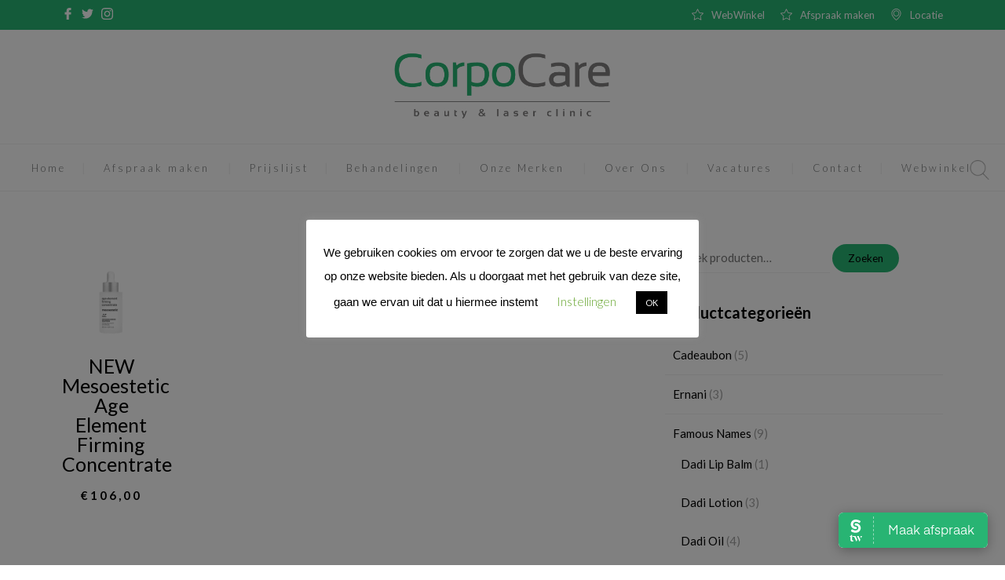

--- FILE ---
content_type: text/html; charset=UTF-8
request_url: https://www.corpocare.nl/product-tag/wrinkels/
body_size: 31465
content:
<!DOCTYPE html>
<!--[if lt IE 7 ]><html class="ie ie6" dir="ltr" lang="nl-NL" prefix="og: https://ogp.me/ns#"> <![endif]-->
<!--[if IE 7 ]><html class="ie ie7" dir="ltr" lang="nl-NL" prefix="og: https://ogp.me/ns#"> <![endif]-->
<!--[if IE 8 ]><html class="ie ie8" dir="ltr" lang="nl-NL" prefix="og: https://ogp.me/ns#"> <![endif]-->
<!--[if (gte IE 9)|!(IE)]><!--><html dir="ltr" lang="nl-NL" prefix="og: https://ogp.me/ns#"> <!--<![endif]-->
<head>
 
    <meta charset="UTF-8"> 
    <meta name="author" content="">
    <meta name="viewport" content="width=device-width, initial-scale=1.0">
        	
<title>Wrinkels - Welkom bij CorpoCare.nl | de grootste schoonheidskliniek uit Huizen.</title><link rel="stylesheet" href="https://fonts.googleapis.com/css?family=Lato%3A300%2C400%2C700%7COpen%20Sans%3A300%2C400%2C700%7CPlayfair%20Display%3A400%2C700&#038;display=swap" /><link rel="stylesheet" href="https://www.corpocare.nl/wp-content/cache/min/1/06ee067096d8ce51c89a5ef552be845c.css" media="all" data-minify="1" />
	<style>img:is([sizes="auto" i], [sizes^="auto," i]) { contain-intrinsic-size: 3000px 1500px }</style>
	
		<!-- All in One SEO 4.8.7.2 - aioseo.com -->
	<meta name="robots" content="max-image-preview:large" />
	<link rel="canonical" href="https://www.corpocare.nl/product-tag/wrinkels/" />
	<meta name="generator" content="All in One SEO (AIOSEO) 4.8.7.2" />
		<script type="application/ld+json" class="aioseo-schema">
			{"@context":"https:\/\/schema.org","@graph":[{"@type":"BreadcrumbList","@id":"https:\/\/www.corpocare.nl\/product-tag\/wrinkels\/#breadcrumblist","itemListElement":[{"@type":"ListItem","@id":"https:\/\/www.corpocare.nl#listItem","position":1,"name":"Home","item":"https:\/\/www.corpocare.nl","nextItem":{"@type":"ListItem","@id":"https:\/\/www.corpocare.nl\/shop\/#listItem","name":"Webshop"}},{"@type":"ListItem","@id":"https:\/\/www.corpocare.nl\/shop\/#listItem","position":2,"name":"Webshop","item":"https:\/\/www.corpocare.nl\/shop\/","nextItem":{"@type":"ListItem","@id":"https:\/\/www.corpocare.nl\/product-tag\/wrinkels\/#listItem","name":"Wrinkels"},"previousItem":{"@type":"ListItem","@id":"https:\/\/www.corpocare.nl#listItem","name":"Home"}},{"@type":"ListItem","@id":"https:\/\/www.corpocare.nl\/product-tag\/wrinkels\/#listItem","position":3,"name":"Wrinkels","previousItem":{"@type":"ListItem","@id":"https:\/\/www.corpocare.nl\/shop\/#listItem","name":"Webshop"}}]},{"@type":"CollectionPage","@id":"https:\/\/www.corpocare.nl\/product-tag\/wrinkels\/#collectionpage","url":"https:\/\/www.corpocare.nl\/product-tag\/wrinkels\/","name":"Wrinkels - Welkom bij CorpoCare.nl | de grootste schoonheidskliniek uit Huizen.","inLanguage":"nl-NL","isPartOf":{"@id":"https:\/\/www.corpocare.nl\/#website"},"breadcrumb":{"@id":"https:\/\/www.corpocare.nl\/product-tag\/wrinkels\/#breadcrumblist"}},{"@type":"Organization","@id":"https:\/\/www.corpocare.nl\/#organization","name":"CorpoCare","description":"CorpoCare.nl | de grootste schoonheidskliniek uit Huizen.","url":"https:\/\/www.corpocare.nl\/","numberOfEmployees":{"@type":"QuantitativeValue","value":6},"logo":{"@type":"ImageObject","url":"https:\/\/i0.wp.com\/www.corpocare.nl\/wp-content\/uploads\/CorpoCareLogo.jpeg?fit=575%2C200&ssl=1","@id":"https:\/\/www.corpocare.nl\/product-tag\/wrinkels\/#organizationLogo","width":575,"height":200},"image":{"@id":"https:\/\/www.corpocare.nl\/product-tag\/wrinkels\/#organizationLogo"}},{"@type":"WebSite","@id":"https:\/\/www.corpocare.nl\/#website","url":"https:\/\/www.corpocare.nl\/","name":"Welkom bij CorpoCare.nl | de grootste schoonheidskliniek uit Huizen.","alternateName":"CorpoCare.nl","description":"Haal het mooiste uit jezelf!","inLanguage":"nl-NL","publisher":{"@id":"https:\/\/www.corpocare.nl\/#organization"}}]}
		</script>
		<!-- All in One SEO -->


<!-- Google Tag Manager for WordPress by gtm4wp.com -->
<script data-cfasync="false" data-pagespeed-no-defer>
	var gtm4wp_datalayer_name = "dataLayer";
	var dataLayer = dataLayer || [];
	const gtm4wp_use_sku_instead = false;
	const gtm4wp_currency = 'EUR';
	const gtm4wp_product_per_impression = false;
	const gtm4wp_clear_ecommerce = false;
	const gtm4wp_datalayer_max_timeout = 2000;
</script>
<!-- End Google Tag Manager for WordPress by gtm4wp.com --><!-- Jetpack Site Verification Tags -->
<meta name="google-site-verification" content="n7G95_O8Rmuo-0KtxDkvkWiQk7Ha1f4HRdt2HSyY-3s" />
<script>window._wca = window._wca || [];</script>
<!-- Google tag (gtag.js) toestemmingsmodus dataLayer toegevoegd door Site Kit -->
<script type="text/javascript" id="google_gtagjs-js-consent-mode-data-layer">
/* <![CDATA[ */
window.dataLayer = window.dataLayer || [];function gtag(){dataLayer.push(arguments);}
gtag('consent', 'default', {"ad_personalization":"denied","ad_storage":"denied","ad_user_data":"denied","analytics_storage":"denied","functionality_storage":"denied","security_storage":"denied","personalization_storage":"denied","region":["AT","BE","BG","CH","CY","CZ","DE","DK","EE","ES","FI","FR","GB","GR","HR","HU","IE","IS","IT","LI","LT","LU","LV","MT","NL","NO","PL","PT","RO","SE","SI","SK"],"wait_for_update":500});
window._googlesitekitConsentCategoryMap = {"statistics":["analytics_storage"],"marketing":["ad_storage","ad_user_data","ad_personalization"],"functional":["functionality_storage","security_storage"],"preferences":["personalization_storage"]};
window._googlesitekitConsents = {"ad_personalization":"denied","ad_storage":"denied","ad_user_data":"denied","analytics_storage":"denied","functionality_storage":"denied","security_storage":"denied","personalization_storage":"denied","region":["AT","BE","BG","CH","CY","CZ","DE","DK","EE","ES","FI","FR","GB","GR","HR","HU","IE","IS","IT","LI","LT","LU","LV","MT","NL","NO","PL","PT","RO","SE","SI","SK"],"wait_for_update":500};
/* ]]> */
</script>
<!-- Einde Google tag (gtag.js) toestemmingsmodus dataLayer toegevoegd door Site Kit -->
<link rel='dns-prefetch' href='//stats.wp.com' />
<link rel='dns-prefetch' href='//www.googletagmanager.com' />
<link rel='dns-prefetch' href='//fonts.googleapis.com' />
<link href='https://fonts.gstatic.com' crossorigin rel='preconnect' />
<link rel='preconnect' href='//c0.wp.com' />
<link rel='preconnect' href='//i0.wp.com' />
<link rel="alternate" type="application/rss+xml" title="Welkom bij CorpoCare.nl | de grootste schoonheidskliniek uit Huizen. &raquo; feed" href="https://www.corpocare.nl/feed/" />
<link rel="alternate" type="application/rss+xml" title="Welkom bij CorpoCare.nl | de grootste schoonheidskliniek uit Huizen. &raquo; reacties feed" href="https://www.corpocare.nl/comments/feed/" />
<link rel="alternate" type="application/rss+xml" title="Welkom bij CorpoCare.nl | de grootste schoonheidskliniek uit Huizen. &raquo; Wrinkels Tag feed" href="https://www.corpocare.nl/product-tag/wrinkels/feed/" />
<style id='wp-emoji-styles-inline-css' type='text/css'>

	img.wp-smiley, img.emoji {
		display: inline !important;
		border: none !important;
		box-shadow: none !important;
		height: 1em !important;
		width: 1em !important;
		margin: 0 0.07em !important;
		vertical-align: -0.1em !important;
		background: none !important;
		padding: 0 !important;
	}
</style>

<style id='classic-theme-styles-inline-css' type='text/css'>
/*! This file is auto-generated */
.wp-block-button__link{color:#fff;background-color:#32373c;border-radius:9999px;box-shadow:none;text-decoration:none;padding:calc(.667em + 2px) calc(1.333em + 2px);font-size:1.125em}.wp-block-file__button{background:#32373c;color:#fff;text-decoration:none}
</style>


<style id='jetpack-sharing-buttons-style-inline-css' type='text/css'>
.jetpack-sharing-buttons__services-list{display:flex;flex-direction:row;flex-wrap:wrap;gap:0;list-style-type:none;margin:5px;padding:0}.jetpack-sharing-buttons__services-list.has-small-icon-size{font-size:12px}.jetpack-sharing-buttons__services-list.has-normal-icon-size{font-size:16px}.jetpack-sharing-buttons__services-list.has-large-icon-size{font-size:24px}.jetpack-sharing-buttons__services-list.has-huge-icon-size{font-size:36px}@media print{.jetpack-sharing-buttons__services-list{display:none!important}}.editor-styles-wrapper .wp-block-jetpack-sharing-buttons{gap:0;padding-inline-start:0}ul.jetpack-sharing-buttons__services-list.has-background{padding:1.25em 2.375em}
</style>
<style id='global-styles-inline-css' type='text/css'>
:root{--wp--preset--aspect-ratio--square: 1;--wp--preset--aspect-ratio--4-3: 4/3;--wp--preset--aspect-ratio--3-4: 3/4;--wp--preset--aspect-ratio--3-2: 3/2;--wp--preset--aspect-ratio--2-3: 2/3;--wp--preset--aspect-ratio--16-9: 16/9;--wp--preset--aspect-ratio--9-16: 9/16;--wp--preset--color--black: #000000;--wp--preset--color--cyan-bluish-gray: #abb8c3;--wp--preset--color--white: #ffffff;--wp--preset--color--pale-pink: #f78da7;--wp--preset--color--vivid-red: #cf2e2e;--wp--preset--color--luminous-vivid-orange: #ff6900;--wp--preset--color--luminous-vivid-amber: #fcb900;--wp--preset--color--light-green-cyan: #7bdcb5;--wp--preset--color--vivid-green-cyan: #00d084;--wp--preset--color--pale-cyan-blue: #8ed1fc;--wp--preset--color--vivid-cyan-blue: #0693e3;--wp--preset--color--vivid-purple: #9b51e0;--wp--preset--gradient--vivid-cyan-blue-to-vivid-purple: linear-gradient(135deg,rgba(6,147,227,1) 0%,rgb(155,81,224) 100%);--wp--preset--gradient--light-green-cyan-to-vivid-green-cyan: linear-gradient(135deg,rgb(122,220,180) 0%,rgb(0,208,130) 100%);--wp--preset--gradient--luminous-vivid-amber-to-luminous-vivid-orange: linear-gradient(135deg,rgba(252,185,0,1) 0%,rgba(255,105,0,1) 100%);--wp--preset--gradient--luminous-vivid-orange-to-vivid-red: linear-gradient(135deg,rgba(255,105,0,1) 0%,rgb(207,46,46) 100%);--wp--preset--gradient--very-light-gray-to-cyan-bluish-gray: linear-gradient(135deg,rgb(238,238,238) 0%,rgb(169,184,195) 100%);--wp--preset--gradient--cool-to-warm-spectrum: linear-gradient(135deg,rgb(74,234,220) 0%,rgb(151,120,209) 20%,rgb(207,42,186) 40%,rgb(238,44,130) 60%,rgb(251,105,98) 80%,rgb(254,248,76) 100%);--wp--preset--gradient--blush-light-purple: linear-gradient(135deg,rgb(255,206,236) 0%,rgb(152,150,240) 100%);--wp--preset--gradient--blush-bordeaux: linear-gradient(135deg,rgb(254,205,165) 0%,rgb(254,45,45) 50%,rgb(107,0,62) 100%);--wp--preset--gradient--luminous-dusk: linear-gradient(135deg,rgb(255,203,112) 0%,rgb(199,81,192) 50%,rgb(65,88,208) 100%);--wp--preset--gradient--pale-ocean: linear-gradient(135deg,rgb(255,245,203) 0%,rgb(182,227,212) 50%,rgb(51,167,181) 100%);--wp--preset--gradient--electric-grass: linear-gradient(135deg,rgb(202,248,128) 0%,rgb(113,206,126) 100%);--wp--preset--gradient--midnight: linear-gradient(135deg,rgb(2,3,129) 0%,rgb(40,116,252) 100%);--wp--preset--font-size--small: 13px;--wp--preset--font-size--medium: 20px;--wp--preset--font-size--large: 36px;--wp--preset--font-size--x-large: 42px;--wp--preset--spacing--20: 0.44rem;--wp--preset--spacing--30: 0.67rem;--wp--preset--spacing--40: 1rem;--wp--preset--spacing--50: 1.5rem;--wp--preset--spacing--60: 2.25rem;--wp--preset--spacing--70: 3.38rem;--wp--preset--spacing--80: 5.06rem;--wp--preset--shadow--natural: 6px 6px 9px rgba(0, 0, 0, 0.2);--wp--preset--shadow--deep: 12px 12px 50px rgba(0, 0, 0, 0.4);--wp--preset--shadow--sharp: 6px 6px 0px rgba(0, 0, 0, 0.2);--wp--preset--shadow--outlined: 6px 6px 0px -3px rgba(255, 255, 255, 1), 6px 6px rgba(0, 0, 0, 1);--wp--preset--shadow--crisp: 6px 6px 0px rgba(0, 0, 0, 1);}:where(.is-layout-flex){gap: 0.5em;}:where(.is-layout-grid){gap: 0.5em;}body .is-layout-flex{display: flex;}.is-layout-flex{flex-wrap: wrap;align-items: center;}.is-layout-flex > :is(*, div){margin: 0;}body .is-layout-grid{display: grid;}.is-layout-grid > :is(*, div){margin: 0;}:where(.wp-block-columns.is-layout-flex){gap: 2em;}:where(.wp-block-columns.is-layout-grid){gap: 2em;}:where(.wp-block-post-template.is-layout-flex){gap: 1.25em;}:where(.wp-block-post-template.is-layout-grid){gap: 1.25em;}.has-black-color{color: var(--wp--preset--color--black) !important;}.has-cyan-bluish-gray-color{color: var(--wp--preset--color--cyan-bluish-gray) !important;}.has-white-color{color: var(--wp--preset--color--white) !important;}.has-pale-pink-color{color: var(--wp--preset--color--pale-pink) !important;}.has-vivid-red-color{color: var(--wp--preset--color--vivid-red) !important;}.has-luminous-vivid-orange-color{color: var(--wp--preset--color--luminous-vivid-orange) !important;}.has-luminous-vivid-amber-color{color: var(--wp--preset--color--luminous-vivid-amber) !important;}.has-light-green-cyan-color{color: var(--wp--preset--color--light-green-cyan) !important;}.has-vivid-green-cyan-color{color: var(--wp--preset--color--vivid-green-cyan) !important;}.has-pale-cyan-blue-color{color: var(--wp--preset--color--pale-cyan-blue) !important;}.has-vivid-cyan-blue-color{color: var(--wp--preset--color--vivid-cyan-blue) !important;}.has-vivid-purple-color{color: var(--wp--preset--color--vivid-purple) !important;}.has-black-background-color{background-color: var(--wp--preset--color--black) !important;}.has-cyan-bluish-gray-background-color{background-color: var(--wp--preset--color--cyan-bluish-gray) !important;}.has-white-background-color{background-color: var(--wp--preset--color--white) !important;}.has-pale-pink-background-color{background-color: var(--wp--preset--color--pale-pink) !important;}.has-vivid-red-background-color{background-color: var(--wp--preset--color--vivid-red) !important;}.has-luminous-vivid-orange-background-color{background-color: var(--wp--preset--color--luminous-vivid-orange) !important;}.has-luminous-vivid-amber-background-color{background-color: var(--wp--preset--color--luminous-vivid-amber) !important;}.has-light-green-cyan-background-color{background-color: var(--wp--preset--color--light-green-cyan) !important;}.has-vivid-green-cyan-background-color{background-color: var(--wp--preset--color--vivid-green-cyan) !important;}.has-pale-cyan-blue-background-color{background-color: var(--wp--preset--color--pale-cyan-blue) !important;}.has-vivid-cyan-blue-background-color{background-color: var(--wp--preset--color--vivid-cyan-blue) !important;}.has-vivid-purple-background-color{background-color: var(--wp--preset--color--vivid-purple) !important;}.has-black-border-color{border-color: var(--wp--preset--color--black) !important;}.has-cyan-bluish-gray-border-color{border-color: var(--wp--preset--color--cyan-bluish-gray) !important;}.has-white-border-color{border-color: var(--wp--preset--color--white) !important;}.has-pale-pink-border-color{border-color: var(--wp--preset--color--pale-pink) !important;}.has-vivid-red-border-color{border-color: var(--wp--preset--color--vivid-red) !important;}.has-luminous-vivid-orange-border-color{border-color: var(--wp--preset--color--luminous-vivid-orange) !important;}.has-luminous-vivid-amber-border-color{border-color: var(--wp--preset--color--luminous-vivid-amber) !important;}.has-light-green-cyan-border-color{border-color: var(--wp--preset--color--light-green-cyan) !important;}.has-vivid-green-cyan-border-color{border-color: var(--wp--preset--color--vivid-green-cyan) !important;}.has-pale-cyan-blue-border-color{border-color: var(--wp--preset--color--pale-cyan-blue) !important;}.has-vivid-cyan-blue-border-color{border-color: var(--wp--preset--color--vivid-cyan-blue) !important;}.has-vivid-purple-border-color{border-color: var(--wp--preset--color--vivid-purple) !important;}.has-vivid-cyan-blue-to-vivid-purple-gradient-background{background: var(--wp--preset--gradient--vivid-cyan-blue-to-vivid-purple) !important;}.has-light-green-cyan-to-vivid-green-cyan-gradient-background{background: var(--wp--preset--gradient--light-green-cyan-to-vivid-green-cyan) !important;}.has-luminous-vivid-amber-to-luminous-vivid-orange-gradient-background{background: var(--wp--preset--gradient--luminous-vivid-amber-to-luminous-vivid-orange) !important;}.has-luminous-vivid-orange-to-vivid-red-gradient-background{background: var(--wp--preset--gradient--luminous-vivid-orange-to-vivid-red) !important;}.has-very-light-gray-to-cyan-bluish-gray-gradient-background{background: var(--wp--preset--gradient--very-light-gray-to-cyan-bluish-gray) !important;}.has-cool-to-warm-spectrum-gradient-background{background: var(--wp--preset--gradient--cool-to-warm-spectrum) !important;}.has-blush-light-purple-gradient-background{background: var(--wp--preset--gradient--blush-light-purple) !important;}.has-blush-bordeaux-gradient-background{background: var(--wp--preset--gradient--blush-bordeaux) !important;}.has-luminous-dusk-gradient-background{background: var(--wp--preset--gradient--luminous-dusk) !important;}.has-pale-ocean-gradient-background{background: var(--wp--preset--gradient--pale-ocean) !important;}.has-electric-grass-gradient-background{background: var(--wp--preset--gradient--electric-grass) !important;}.has-midnight-gradient-background{background: var(--wp--preset--gradient--midnight) !important;}.has-small-font-size{font-size: var(--wp--preset--font-size--small) !important;}.has-medium-font-size{font-size: var(--wp--preset--font-size--medium) !important;}.has-large-font-size{font-size: var(--wp--preset--font-size--large) !important;}.has-x-large-font-size{font-size: var(--wp--preset--font-size--x-large) !important;}
:where(.wp-block-post-template.is-layout-flex){gap: 1.25em;}:where(.wp-block-post-template.is-layout-grid){gap: 1.25em;}
:where(.wp-block-columns.is-layout-flex){gap: 2em;}:where(.wp-block-columns.is-layout-grid){gap: 2em;}
:root :where(.wp-block-pullquote){font-size: 1.5em;line-height: 1.6;}
</style>









<style id='rs-plugin-settings-inline-css' type='text/css'>
#rs-demo-id {}
</style>

<style id='woocommerce-layout-inline-css' type='text/css'>

	.infinite-scroll .woocommerce-pagination {
		display: none;
	}
</style>
<link rel='stylesheet' id='woocommerce-smallscreen-css' href='https://c0.wp.com/p/woocommerce/10.2.2/assets/css/woocommerce-smallscreen.css' type='text/css' media='only screen and (max-width: 768px)' />

<style id='woocommerce-inline-inline-css' type='text/css'>
.woocommerce form .form-row .required { visibility: visible; }
</style>





<style id='rocket-lazyload-inline-css' type='text/css'>
.rll-youtube-player{position:relative;padding-bottom:56.23%;height:0;overflow:hidden;max-width:100%;}.rll-youtube-player iframe{position:absolute;top:0;left:0;width:100%;height:100%;z-index:100;background:0 0}.rll-youtube-player img{bottom:0;display:block;left:0;margin:auto;max-width:100%;width:100%;position:absolute;right:0;top:0;border:none;height:auto;cursor:pointer;-webkit-transition:.4s all;-moz-transition:.4s all;transition:.4s all}.rll-youtube-player img:hover{-webkit-filter:brightness(75%)}.rll-youtube-player .play{height:72px;width:72px;left:50%;top:50%;margin-left:-36px;margin-top:-36px;position:absolute;background:url(https://www.corpocare.nl/wp-content/plugins/wp-rocket/assets/img/youtube.png) no-repeat;cursor:pointer}
</style>
<script type="text/javascript" src="https://c0.wp.com/c/6.8.3/wp-includes/js/jquery/jquery.min.js" id="jquery-core-js"></script>
<script type="text/javascript" src="https://c0.wp.com/c/6.8.3/wp-includes/js/jquery/jquery-migrate.min.js" id="jquery-migrate-js"></script>
<script type="text/javascript" id="cookie-law-info-js-extra">
/* <![CDATA[ */
var Cli_Data = {"nn_cookie_ids":[],"cookielist":[],"non_necessary_cookies":[],"ccpaEnabled":"","ccpaRegionBased":"","ccpaBarEnabled":"","strictlyEnabled":["necessary","obligatoire"],"ccpaType":"gdpr","js_blocking":"","custom_integration":"","triggerDomRefresh":"","secure_cookies":""};
var cli_cookiebar_settings = {"animate_speed_hide":"500","animate_speed_show":"500","background":"#FFF","border":"#b1a6a6c2","border_on":"","button_1_button_colour":"#000","button_1_button_hover":"#000000","button_1_link_colour":"#fff","button_1_as_button":"1","button_1_new_win":"","button_2_button_colour":"#333","button_2_button_hover":"#292929","button_2_link_colour":"#444","button_2_as_button":"","button_2_hidebar":"","button_3_button_colour":"#000","button_3_button_hover":"#000000","button_3_link_colour":"#fff","button_3_as_button":"1","button_3_new_win":"","button_4_button_colour":"#000","button_4_button_hover":"#000000","button_4_link_colour":"#62a329","button_4_as_button":"","button_7_button_colour":"#61a229","button_7_button_hover":"#4e8221","button_7_link_colour":"#fff","button_7_as_button":"1","button_7_new_win":"","font_family":"Lucida Sans Unicode, Lucida Grande, sans-serif","header_fix":"","notify_animate_hide":"1","notify_animate_show":"1","notify_div_id":"#cookie-law-info-bar","notify_position_horizontal":"right","notify_position_vertical":"bottom","scroll_close":"","scroll_close_reload":"","accept_close_reload":"","reject_close_reload":"","showagain_tab":"","showagain_background":"#fff","showagain_border":"#000","showagain_div_id":"#cookie-law-info-again","showagain_x_position":"100px","text":"#000","show_once_yn":"","show_once":"7000","logging_on":"","as_popup":"","popup_overlay":"1","bar_heading_text":"","cookie_bar_as":"popup","popup_showagain_position":"bottom-right","widget_position":"left"};
var log_object = {"ajax_url":"https:\/\/www.corpocare.nl\/wp-admin\/admin-ajax.php"};
/* ]]> */
</script>
<script type="text/javascript" src="https://www.corpocare.nl/wp-content/plugins/cookie-law-info/legacy/public/js/cookie-law-info-public.js?ver=3.3.5" id="cookie-law-info-js"></script>
<script type="text/javascript" src="https://www.corpocare.nl/wp-content/plugins/revslider/public/assets/js/rbtools.min.js?ver=6.4.5" id="tp-tools-js"></script>
<script type="text/javascript" src="https://www.corpocare.nl/wp-content/plugins/revslider/public/assets/js/rs6.min.js?ver=6.4.8" id="revmin-js"></script>
<script type="text/javascript" src="https://c0.wp.com/p/woocommerce/10.2.2/assets/js/jquery-blockui/jquery.blockUI.min.js" id="jquery-blockui-js" data-wp-strategy="defer"></script>
<script type="text/javascript" id="wc-add-to-cart-js-extra">
/* <![CDATA[ */
var wc_add_to_cart_params = {"ajax_url":"\/wp-admin\/admin-ajax.php","wc_ajax_url":"\/?wc-ajax=%%endpoint%%","i18n_view_cart":"Bekijk winkelwagen","cart_url":"https:\/\/www.corpocare.nl\/winkelwagen\/","is_cart":"","cart_redirect_after_add":"no"};
/* ]]> */
</script>
<script type="text/javascript" src="https://c0.wp.com/p/woocommerce/10.2.2/assets/js/frontend/add-to-cart.min.js" id="wc-add-to-cart-js" data-wp-strategy="defer"></script>
<script type="text/javascript" src="https://c0.wp.com/p/woocommerce/10.2.2/assets/js/js-cookie/js.cookie.min.js" id="js-cookie-js" defer="defer" data-wp-strategy="defer"></script>
<script type="text/javascript" id="woocommerce-js-extra">
/* <![CDATA[ */
var woocommerce_params = {"ajax_url":"\/wp-admin\/admin-ajax.php","wc_ajax_url":"\/?wc-ajax=%%endpoint%%","i18n_password_show":"Wachtwoord weergeven","i18n_password_hide":"Wachtwoord verbergen"};
/* ]]> */
</script>
<script type="text/javascript" src="https://c0.wp.com/p/woocommerce/10.2.2/assets/js/frontend/woocommerce.min.js" id="woocommerce-js" defer="defer" data-wp-strategy="defer"></script>
<script type="text/javascript" src="https://www.corpocare.nl/wp-content/plugins/js_composer/assets/js/vendors/woocommerce-add-to-cart.js?ver=6.10.0" id="vc_woocommerce-add-to-cart-js-js"></script>
<script type="text/javascript" src="https://stats.wp.com/s-202548.js" id="woocommerce-analytics-js" defer="defer" data-wp-strategy="defer"></script>
<script type="text/javascript" src="https://www.corpocare.nl/wp-content/plugins/simple-tags/assets/frontend/js/frontend.js?ver=3.38.0" id="taxopress-frontend-js-js"></script>

<!-- Google tag (gtag.js) snippet toegevoegd door Site Kit -->
<!-- Google Analytics snippet toegevoegd door Site Kit -->
<script type="text/javascript" src="https://www.googletagmanager.com/gtag/js?id=G-CRX7NER30B" id="google_gtagjs-js" async></script>
<script type="text/javascript" id="google_gtagjs-js-after">
/* <![CDATA[ */
window.dataLayer = window.dataLayer || [];function gtag(){dataLayer.push(arguments);}
gtag("set","linker",{"domains":["www.corpocare.nl"]});
gtag("js", new Date());
gtag("set", "developer_id.dZTNiMT", true);
gtag("config", "G-CRX7NER30B");
/* ]]> */
</script>
<link rel="https://api.w.org/" href="https://www.corpocare.nl/wp-json/" /><link rel="alternate" title="JSON" type="application/json" href="https://www.corpocare.nl/wp-json/wp/v2/product_tag/1462" /><link rel="EditURI" type="application/rsd+xml" title="RSD" href="https://www.corpocare.nl/xmlrpc.php?rsd" />
<meta name="generator" content="Site Kit by Google 1.166.0" /><meta name="facebook-domain-verification" content="gu1m45w0jrnmdmnv9d5ykcc26zh20s" />
<meta name="google-site-verification" content="n7G95_O8Rmuo-0KtxDkvkWiQk7Ha1f4HRdt2HSyY-3s" />
<!-- Clarity tracking code for http://CorpoCare/ -->
<script>    (function(c,l,a,r,i,t,y){        c[a]=c[a]||function(){(c[a].q=c[a].q||[]).push(arguments)};        t=l.createElement(r);t.async=1;t.src="https://www.clarity.ms/tag/"+i;        y=l.getElementsByTagName(r)[0];y.parentNode.insertBefore(t,y);    })(window, document, "clarity", "script", "5522fviyjn");
</script>
	
    <style type="text/css">

    	/*color_dark_1*/
		.nd_cc_bg_greydark, #nd_cc_slider_range .ui-slider-range, #nd_cc_slider_range .ui-slider-handle,
		.ui-tooltip.nd_cc_tooltip_jquery_content { background-color: #000000; }
		#nd_cc_search_filter_options li p { border-bottom: 2px solid #000000;}
		#nd_cc_checkout_payment_tab_list li.ui-state-active { border-bottom: 1px solid #000000;}
		.nd_cc_border_1_solid_greydark_important { border: 1px solid #000000 !important;}

		/*color_dark_2*/
		.nd_cc_bg_greydark_2 { background-color: #000000; }
		.nd_cc_bg_greydark_2_important { background-color: #000000 !important; }
		
		/*color_1*/
		.nd_cc_bg_yellow, .nd_cc_btn_pagination_active { background-color: #7a7a7a; }
		.nd_cc_color_yellow_important { color: #7a7a7a !important ; }

		/*color_2*/
		.nd_cc_bg_red { background-color: #7a7a7a; }
       
    </style>
    



	
    <style type="text/css">

    	/*START FONTS FAMILY*/
    	.nd_options_customizer_fonts .nd_options_first_font,
    	.nd_options_customizer_fonts h1,
    	.nd_options_customizer_fonts h2,
    	.nd_options_customizer_fonts h3,
    	.nd_options_customizer_fonts h4,
    	.nd_options_customizer_fonts h5,
    	.nd_options_customizer_fonts h6
    	{ font-family: 'Lato', sans-serif; }

    	.nd_options_customizer_fonts,
    	.nd_options_customizer_fonts .nd_options_second_font,
    	.nd_options_customizer_fonts p,
    	.nd_options_customizer_fonts a,
    	.nd_options_customizer_fonts select,
    	.nd_options_customizer_fonts textarea,
    	.nd_options_customizer_fonts label,
    	.nd_options_customizer_fonts input,
    	#start_nicdark_framework
    	{ font-family: 'Lato', sans-serif; }

    	.nd_options_customizer_fonts .nd_options_second_font_important
    	{ font-family: 'Lato', sans-serif !important; }

    	.nd_options_customizer_fonts .nd_options_third_font
    	{ font-family: 'Lato', sans-serif; }


    	/*START FONTS COLOR*/
    	.nd_options_customizer_fonts .nd_options_color_greydark,
    	.nd_options_customizer_fonts h1,
    	.nd_options_customizer_fonts h2,
    	.nd_options_customizer_fonts h3,
    	.nd_options_customizer_fonts h4,
    	.nd_options_customizer_fonts h5,
    	.nd_options_customizer_fonts h6
    	{ color: #000000; }
    	.nd_options_customizer_fonts .nd_options_color_greydark_important
    	{ color: #000000 !important; }

    	/*PLACEHOLDER*/
    	.nd_options_customizer_fonts .nd_options_placeholder_color_greydark_important::-webkit-input-placeholder { color: #000000 !important; }
		.nd_options_customizer_fonts .nd_options_placeholder_color_greydark_important::-moz-placeholder { color: #000000 !important; }
		.nd_options_customizer_fonts .nd_options_placeholder_color_greydark_important:-ms-input-placeholder { color: #000000 !important; }
		.nd_options_customizer_fonts .nd_options_placeholder_color_greydark_important:-moz-placeholder { color: #000000 !important; }

    	.nd_options_customizer_fonts,
    	.nd_options_customizer_fonts .nd_options_color_grey,
    	.nd_options_customizer_fonts p,
    	.nd_options_customizer_fonts a,
    	.nd_options_customizer_fonts select,
    	.nd_options_customizer_fonts textarea,
    	.nd_options_customizer_fonts label,
    	.nd_options_customizer_fonts input
    	{ color: #000000; }

    	.nd_options_color_grey_important { color: #000000 !important; }


    	/*compatibility with plugin Learning*/
    	#nd_learning_calendar_single_course .ui-datepicker-title {
    		font-family: 'Lato', sans-serif;
    		color: #000000;	
    	}
    	#nd_learning_calendar_single_course .ui-datepicker-calendar th {
    		color: #000000;	
    	}
       
    </style>
    


	
    <style type="text/css">

    	/*START FORMS STYLES*/
    	.nd_options_customizer_forms span.wpcf7-not-valid-tip,
    	.nd_options_customizer_forms .wpcf7-response-output.wpcf7-validation-errors,
    	.wpcf7-response-output
    	{ 
    		background-color: #dd3333; 
    		border-width: 0px !important;
    		border-color: #000000 !important;
    		border-radius: 4px;
    		border-style: solid;
    		padding: 10px !important;
    		color: #000000;
    		margin: 10px 0px 10px 0px !important;
    		font-size: 13px;
    		line-height: 20px;
    	}
    	.nd_options_customizer_forms .wpcf7-response-output.wpcf7-mail-sent-ok
    	{ 
    		background-color: #81d742; 
    		border-width: 0px;
    		border-color: #000000;
    		border-radius: 4px;
    		border-style: solid;
    		padding: 10px;
    		color: #000000;
    		margin: 0px;
    		margin-top: 10px;
    		font-size: 13px;
    		line-height: 20px;
    	}


    	/*new compatibility*/
    	.nd_options_customizer_forms .wpcf7 form.sent .wpcf7-response-output {
    		background-color: #81d742; 
    		border-width: 0px;
    		border-color: #000000;
    		border-radius: 4px;
    		border-style: solid;
    		padding: 10px;
    		color: #000000;
    		margin: 0px;
    		margin-top: 10px;
    		font-size: 13px;
    		line-height: 20px;
    	}



       
    </style>
    


	
    <style type="text/css">

    	/*START FORMS STYLES*/
    	.nd_options_customizer_forms input[type="text"],
    	.nd_options_customizer_forms input[type="email"],
    	.nd_options_customizer_forms input[type="url"],
    	.nd_options_customizer_forms input[type="tel"],
    	.nd_options_customizer_forms input[type="number"],
    	.nd_options_customizer_forms input[type="date"],
    	.nd_options_customizer_forms input[type="file"],
    	.nd_options_customizer_forms input[type="password"],
    	.nd_options_customizer_forms select,
    	.nd_options_customizer_forms textarea,
    	.StripeElement

    	{ 
    		background-color: #35ad75; 
    		border-width: 0px;
    		border-color: ;
    		border-radius: 0px;
    		border-style: solid;
    		padding: 10px 20px;
    		-webkit-appearance: none;
    		color: #000000 !important;

    		    	}


    	.nd_options_customizer_forms input[type="text"]::-webkit-input-placeholder,
    	.nd_options_customizer_forms input[type="email"]::-webkit-input-placeholder,
    	.nd_options_customizer_forms input[type="url"]::-webkit-input-placeholder, 
    	.nd_options_customizer_forms input[type="tel"]::-webkit-input-placeholder ,
    	.nd_options_customizer_forms input[type="password"]::-webkit-input-placeholder ,
    	.nd_options_customizer_forms input[type="number"]::-webkit-input-placeholder,
    	.nd_options_customizer_forms textarea::-webkit-input-placeholder  {
    		color: #000000 !important;	
    	}


    	.nd_options_customizer_forms select {
    		cursor: pointer;
    	}

    	.nd_options_customizer_forms select option {
    		padding: 10px 20px;	
    	}

       
    </style>
    


	
    <style type="text/css">

    	/*START FORMS STYLES*/
    	.nd_options_customizer_forms input[type="submit"],
    	.nd_options_customizer_forms button[type="submit"],
    	.give-btn.give-btn-modal
    	{ 
    		background-color: #28b473; 
    		border-width: 0px;
    		border-color: #28b473;
    		border-radius: 25px;
    		border-style: solid;
    		padding: 10px 20px;
    		-webkit-appearance: none;
    		color: #000000;
    		cursor: pointer;
    		font-family: 'Lato', sans-serif;

    	}

       
    </style>
    


	<style type="text/css">

		.nd_options_cursor_default_a > a { cursor: default; }
		.nd_options_customizer_labels_color_new { background-color: #28b473; }
		
		/*hot*/
		.nd_options_navigation_type .menu li.nd_options_hot_label > a:after,
		#nd_options_header_5 .menu li.nd_options_hot_label > a:after,
		#nd_options_header_6 .menu li.nd_options_hot_label > a:after { content: "HOT"; float: right; background-color: #dd3333; border-radius: 3px; color: #fff; font-size: 10px; line-height: 10px; padding: 3px 5px; }
		
		/*best*/
		.nd_options_navigation_type .menu li.nd_options_best_label > a:after,
		#nd_options_header_5 .menu li.nd_options_best_label > a:after,
		#nd_options_header_6 .menu li.nd_options_best_label > a:after { content: "BEST"; float: right; background-color: #1e73be; border-radius: 3px; color: #fff; font-size: 10px; line-height: 10px; padding: 3px 5px; }
		
		/*new*/
		.nd_options_navigation_type .menu li.nd_options_new_label > a:after,
		#nd_options_header_5 .menu li.nd_options_new_label > a:after,
		#nd_options_header_6 .menu li.nd_options_new_label > a:after { content: "NEW"; float: right; background-color: #28b473; border-radius: 3px; color: #fff; font-size: 10px; line-height: 10px; padding: 3px 5px; }
		
		/*slide*/
		.nd_options_navigation_type .menu li.nd_options_slide_label > a:after,
		#nd_options_header_5 .menu li.nd_options_slide_label > a:after,
		#nd_options_header_6 .menu li.nd_options_slide_label > a:after { content: "SLIDE"; float: right; background-color: #dd3333; border-radius: 3px; color: #fff; font-size: 10px; line-height: 10px; padding: 3px 5px; }

		/*demo*/
		.nd_options_navigation_type .menu li.nd_options_demo_label > a:after,
		#nd_options_header_5 .menu li.nd_options_demo_label > a:after,
		#nd_options_header_6 .menu li.nd_options_demo_label > a:after { content: "DEMO"; float: right; background-color: #dd3333; border-radius: 3px; color: #fff; font-size: 10px; line-height: 10px; padding: 3px 5px; }

		/*all*/
		#nd_options_header_6 .menu li.nd_options_hot_label > a:after,
		#nd_options_header_6 .menu li.nd_options_best_label > a:after,
		#nd_options_header_6 .menu li.nd_options_new_label > a:after,
		#nd_options_header_6 .menu li.nd_options_slide_label > a:after,
		#nd_options_header_6 .menu li.nd_options_demo_label > a:after { padding: 5px 5px 3px 5px; border-radius: 0px; letter-spacing: 1px; }

		/*all*/
		.nd_elements_navigation_sidebar_content .menu li.nd_options_new_label > a:after,
		.nd_elements_navigation_sidebar_content .menu li.nd_options_hot_label > a:after,
		.nd_elements_navigation_sidebar_content .menu li.nd_options_best_label > a:after,
		.nd_elements_navigation_sidebar_content .menu li.nd_options_slide_label > a:after,
		.nd_elements_navigation_sidebar_content .menu li.nd_options_demo_label > a:after { display: none; }
		
	</style>

	
	<!--START css-->
	<style type="text/css">

		.nd_options_navigation_search_content_form {  }
		.nd_options_navigation_search_content_form input[type="search"] { 
			background: none;
			border: 0px;
			border-bottom: 2px solid #fff;
			color: #fff;
			font-size: 30px;
			line-height: 30px;
		}
		.nd_options_navigation_search_content_form input[type="search"]::-webkit-input-placeholder { color: #fff; }
		.nd_options_navigation_search_content_form input[type="submit"]{ 
			font-size: 25px;
		    line-height: 40px;
		    margin-left: 20px;
		}
		
	</style>
	<!--END css-->





<!--START css-->
<style type="text/css">

	.nd_options_navigation_4 div > ul { list-style: none; margin: 0px; padding: 0px; text-align: center; }
	.nd_options_navigation_4 div > ul > li { display: inline-block; padding: 0px; }
	.nd_options_navigation_4 div > ul > li:after { content: "|"; display: inline-block; margin: 0px 20px; color: #f1f1f1; }
	.nd_options_navigation_4 div > ul > li:last-child:after { content: ""; margin: 0px; }
	.nd_options_navigation_4 div li a { color: #727475; font-size: 13px; line-height: 13px; font-family: Lato; font-weight: lighter; letter-spacing: 3px;}
	.nd_options_navigation_4 div > ul li:hover > ul.sub-menu { display: block; }
	.nd_options_navigation_4 div > ul li > ul.sub-menu { z-index: 999; position: absolute; margin: 0px; padding: 0px; list-style: none; display: none; margin-left: -20px; padding-top: 16px; width: 200px; }
	.nd_options_navigation_4 div > ul li > ul.sub-menu > li { padding: 15px 20px; border-bottom: 1px solid #f1f1f1; text-align: left; background-color: #fff; position: relative; box-shadow: 0px 2px 5px #f1f1f1; float: left; width: 100%; box-sizing:border-box; }
	.nd_options_navigation_4 div > ul li > ul.sub-menu > li:hover { background-color: #f9f9f9;  }
	.nd_options_navigation_4 div > ul li > ul.sub-menu > li:last-child { border-bottom: 0px solid #000; }
	.nd_options_navigation_4 div > ul li > ul.sub-menu li a { font-size: 12px; color: #000000; float: left; width: 100%; }
	.nd_options_navigation_4 div > ul li > ul.sub-menu li > ul.sub-menu { margin-left: 180px; top: 0; padding-top: 0; padding-left: 20px; }
	/*responsive*/
	.nd_options_navigation_4_sidebar div > ul { list-style: none; margin: 0px; padding: 0px; }
	.nd_options_navigation_4_sidebar div > ul > li { display: inline-block; width: 100%; padding: 0px 0px 20px 0px !important; background-color: transparent; }
	.nd_options_navigation_4_sidebar div li a { font-family: Lato; }
	.nd_options_navigation_4_sidebar div li > a { padding: 10px 0px; display: inline-block; font-size: 24px; font-family: Lato; text-transform: lowercase; color: #fff; }
	.nd_options_navigation_4_sidebar div li > a::first-letter { text-transform: uppercase; }
	.nd_options_navigation_4_sidebar div > ul li > ul.sub-menu { margin: 0px; padding: 0px; list-style: none; }
	.nd_options_navigation_4_sidebar div > ul li > ul.sub-menu > li { padding: 0px 20px; text-align: left; }
	.nd_options_navigation_4_sidebar div > ul li > ul.sub-menu li a { font-size: 14px; }
	/*top header*/
	.nd_options_navigation_top_header_4 { font-size: 13px; line-height: 18px; }
	.nd_options_navigation_top_header_4 > ul { list-style: none; margin: 0px; padding: 0px; }
	.nd_options_navigation_top_header_4 > ul > li { display: inline-block; }
	.nd_options_navigation_top_header_4> ul > li:after { content: "|"; display: inline-block; margin: 0px 15px; font-size: 13px; }
	.nd_options_navigation_top_header_4 > ul > li:last-child:after { content: ""; margin: 0px; }
	.nd_options_navigation_top_header_4 li a { font-size: 13px; }
	.nd_options_navigation_top_header_4 > ul li:hover > ul.nd_options_sub_menu { display: block; }
	.nd_options_navigation_top_header_4 > ul li > ul.nd_options_sub_menu { padding: 10px 0px 0px 15px; position: absolute; margin: 0px; list-style: none; display: none; z-index: 9; }
	.nd_options_navigation_top_header_4 > ul li > ul.nd_options_sub_menu > li { padding: 7px 15px; font-size: 13px; border-bottom: 1px solid #595959; background-color: #444444; }
	.nd_options_navigation_top_header_4 > ul li > ul.nd_options_sub_menu > li:last-child { border-bottom: 0px solid #000; }
   
	#nd_options_navigation_top_header_4_left div:last-child div a img { margin-right: 0px; }
	#nd_options_navigation_top_header_4_right div:last-child div a img { margin-left: 0px; }

	/*arrow for item has children*/
	.nd_options_navigation_4 .menu ul.sub-menu li.menu-item-has-children > a:after { content:""; float: right; border-style: solid; border-width: 5px 0 5px 5px; border-color: transparent transparent transparent #000000; margin-top: 3px; }

	/*search*/
	#nd_options_container_search_icon_navigation { position: absolute; right: 20px; top: 20px; }

	/*labels*/
	.nd_options_navigation_4 .menu li.nd_options_new_label > a:after { border-radius: 15px; padding: 3px 8px; letter-spacing: 0px; }
	.nd_options_navigation_4 .menu li.nd_options_hot_label > a:after { border-radius: 15px; padding: 3px 8px; letter-spacing: 0px; }
	.nd_options_navigation_4 .menu li.nd_options_best_label > a:after { border-radius: 15px; padding: 3px 8px; letter-spacing: 0px; }

</style>
<!--END css-->





    <!--START  for post-->
    <style type="text/css">

        /*sidebar*/
        .wpb_widgetised_column .widget { margin-bottom: 40px; border:1px solid #f1f1f1; box-sizing:border-box; }
        .wpb_widgetised_column .widget img, .wpb_widgetised_column .widget select { max-width: 100%; }
        .wpb_widgetised_column .widget h3 { font-weight: normal; background-color:#000; color:#fff; padding: 20px; font-size: 17px; }

        /*search*/
        .wpb_widgetised_column .widget.widget_search input[type="text"] { width: 100%; }
        .wpb_widgetised_column .widget.widget_search input[type="submit"] { margin-top: 20px; }
        .wpb_widgetised_column .widget.widget_search form div { padding:20px; }

        /*list*/
        .wpb_widgetised_column .widget ul { margin: 0px; padding: 20px; list-style: none; }
        .wpb_widgetised_column .widget > ul > li { padding: 10px; border-bottom: 1px solid #f1f1f1; }
        .wpb_widgetised_column .widget > ul > li:last-child { padding-bottom: 0px; border-bottom: 0px solid #f1f1f1; }
        .wpb_widgetised_column .widget ul li { padding: 10px; }
        .wpb_widgetised_column .widget ul.children { padding: 10px; }
        .wpb_widgetised_column .widget ul.children:last-child { padding-bottom: 0px; }

        /*calendar*/
        .wpb_widgetised_column .widget.widget_calendar table { text-align: center; background-color: #fff; width: 100%; line-height: 20px; }
        .wpb_widgetised_column .widget.widget_calendar table th { padding: 10px 5px; }
        .wpb_widgetised_column .widget.widget_calendar table td { padding: 10px 5px; }
        .wpb_widgetised_column .widget.widget_calendar table tbody td a { color: #fff; padding: 5px; border-radius: 0px; }
        .wpb_widgetised_column .widget.widget_calendar table tfoot td a { color: #fff; background-color: #444444; padding: 5px; border-radius: 0px; font-size: 13px; }
        .wpb_widgetised_column .widget.widget_calendar table tfoot td { padding-bottom: 20px; }
        .wpb_widgetised_column .widget.widget_calendar table tfoot td#prev { text-align: right; }
        .wpb_widgetised_column .widget.widget_calendar table tfoot td#next { text-align: left; }
        .wpb_widgetised_column .widget.widget_calendar table caption { font-size: 17px; font-weight: normal; background-color:#000;  padding: 20px; border-bottom: 0px; margin-bottom: 10px; }

        /*color calendar*/
        .wpb_widgetised_column .widget.widget_calendar table thead { color: #000000; }
        .wpb_widgetised_column .widget.widget_calendar table tbody td a { background-color: #28b473; }
        .wpb_widgetised_column .widget.widget_calendar table caption { color: #fff; font-family: 'Lato', sans-serif; }

        /*menu*/
        .wpb_widgetised_column .widget div ul { margin: 0px; padding: 20px; list-style: none; }
        .wpb_widgetised_column .widget div > ul > li { padding: 10px; border-bottom: 1px solid #f1f1f1; }
        .wpb_widgetised_column .widget div > ul > li:last-child { padding-bottom: 0px; border-bottom: 0px solid #f1f1f1; }
        .wpb_widgetised_column .widget div ul li { padding: 10px; }
        .wpb_widgetised_column .widget div ul.sub-menu { padding: 10px; }
        .wpb_widgetised_column .widget div ul.sub-menu:last-child { padding-bottom: 0px; }

        /*tag*/
        .wpb_widgetised_column .widget.widget_tag_cloud a { padding: 5px 10px; border: 1px solid #f1f1f1; border-radius: 3px; display: inline-block; margin: 5px; margin-left: 0px; font-size: 13px !important; line-height: 20px; }
        .wpb_widgetised_column .widget.widget_tag_cloud .tagcloud { padding: 20px; }

    </style>
    <!--END css for post-->




<style>

	
	/*-------------------------WooCommerce for 3.x-------------------------*/
	/*title product*/
	.woocommerce ul.products li.product a h2.woocommerce-loop-product__title{font-size: 25px;line-height: 25px;padding: 10px 0px; text-align: center;}

	/*image*/
	.woocommerce.woocommerce-page .product figure {margin: 0px;}

	/*price*/
	.woocommerce.woocommerce-page .product .summary.entry-summary  .price {font-size: 40px;line-height: 40px;color: #000000;	font-family: 'Lato', sans-serif;}
	.woocommerce.woocommerce-page .product .summary.entry-summary  .price .woocommerce-Price-amount{display: table;}
	.woocommerce.woocommerce-page .product .summary.entry-summary  .price .woocommerce-Price-amount .woocommerce-Price-currencySymbol{display: table-cell;vertical-align: top;font-size: 20px;line-height: 20px;padding-right: 10px;}
	.woocommerce.woocommerce-page .product .summary.entry-summary .price ins{ text-decoration: none;font-weight: normal;}
	.woocommerce.woocommerce-page .product .summary.entry-summary .price del{ float: left; margin-right: 20px;}


	/*-------------------------WooCommerce Archive Page-------------------------*/
	/*page-title*/
	.woocommerce.woocommerce-page.post-type-archive-product h1.page-title,
	.woocommerce.woocommerce-page.tax-product_cat h1.page-title,
	.woocommerce.woocommerce-page.tax-product_tag h1.page-title
	{
		display: none;
	}

	/*result-count*/
	.woocommerce.woocommerce-page.post-type-archive-product p.woocommerce-result-count,
	.woocommerce.woocommerce-page.tax-product_cat p.woocommerce-result-count,
	.woocommerce.woocommerce-page.tax-product_tag p.woocommerce-result-count
	{
		display: none;
	}
	
	/*woocommerce-ordering*/
	.woocommerce.woocommerce-page.post-type-archive-product form.woocommerce-ordering,
	.woocommerce.woocommerce-page.tax-product_cat form.woocommerce-ordering,
	.woocommerce.woocommerce-page.tax-product_tag form.woocommerce-ordering
	{
		display: none;
	}

	/*img product*/
	.woocommerce ul.products li.product a img{
		margin-bottom: 10px;
	}

	/*onsale*/
	.woocommerce ul.products li.product a span.onsale{
		top:-10px !important;
		right: -10px !important;	
		left: initial !important;
	}

	/*title product*/
	.woocommerce ul.products li.product a h3{
		font-size: 25px;
		line-height: 25px;
		padding: 10px 0px;
		text-align: center;
	}

	/*price*/
	.woocommerce ul.products li.product a .price{
		color: #000000!important;
		font-size: 15px !important;
		line-height: 15px !important;
		margin-top: 10px;
		text-align: center;
		letter-spacing: 3px;
		font-weight: bolder;
	}

	/*button*/
	.woocommerce ul.products li.product a.button{
		display: none;
	}

	/*star*/
	.woocommerce ul.products li.product a .star-rating{
		display: none;
	}


	/*-------------------------WooCommerce Single Product-------------------------*/
	
	/*tab description*/
	.woocommerce-Tabs-panel.woocommerce-Tabs-panel--description{
		margin-bottom: 60px !important;
	}
	.woocommerce-Tabs-panel.woocommerce-Tabs-panel--description h2{
		font-size: 20px;
		line-height: 20px;
		font-weight: bolder;
		margin-bottom: 20px;
	}

	/*tab reviews*/
	.woocommerce-Tabs-panel.woocommerce-Tabs-panel--reviews{
		margin-bottom: 60px !important;
	}
	.woocommerce-Tabs-panel.woocommerce-Tabs-panel--reviews .woocommerce-Reviews #comments h2{
		font-size: 20px;
		line-height: 20px;
		font-weight: bolder;
		margin-bottom: 40px;		
	}
	.woocommerce-Tabs-panel.woocommerce-Tabs-panel--reviews .woocommerce-Reviews #comments ol.commentlist{
		margin: 0px;
		padding: 0px;	
	}
	.woocommerce-Tabs-panel.woocommerce-Tabs-panel--reviews .woocommerce-Reviews #comments ol.commentlist li{
		border-bottom: 1px solid #f1f1f1 !important;	
	}
	.woocommerce-Tabs-panel.woocommerce-Tabs-panel--reviews .woocommerce-Reviews #comments ol.commentlist li .avatar{
	    border: 0px !important;
	    padding: 0px !important;
	    border-radius: 100%;
	    width: 40px !important;
	}
	.woocommerce-Tabs-panel.woocommerce-Tabs-panel--reviews .woocommerce-Reviews #comments ol.commentlist li div .comment-text{
		border: 0px solid #f1f1f1 !important;
    	padding: 15px 10px !important;
	}
	.woocommerce-Tabs-panel.woocommerce-Tabs-panel--reviews .woocommerce-Reviews #comments ol.commentlist li div .comment-text .meta{
		font-size: 16px !important;
		line-height: 16px !important;
		font-family: 'Lato', sans-serif;
		font-weight: bolder;
	}
	.woocommerce-Tabs-panel.woocommerce-Tabs-panel--reviews .woocommerce-Reviews #review_form .submit{
		background-color: #28b473 !important; 
		border-radius: 25px !important;
		padding: 10px 20px !important;
		text-transform: uppercase;
		font-family: 'Lato', sans-serif;
		color: #fff !important;	 	      
	}

	/*top description*/
	.woocommerce.woocommerce-page .product.type-product .summary.entry-summary div p{
		margin: 20px 0px;
	}

	/*button add to cart*/
	.woocommerce.woocommerce-page .product .summary.entry-summary form .single_add_to_cart_button{
		background-color: #28b473; 
		border-radius: 25px;
		padding: 10px 20px;
		text-transform: uppercase;
		font-family: 'Lato', sans-serif;
	}

	/*qnt form*/
	.woocommerce.woocommerce-page .product .summary.entry-summary form div.quantity{
		margin-right: 20px;
	}

	/*product_meta*/
	.woocommerce.woocommerce-page .product .summary.entry-summary .product_meta{
		color: #000000;	
	}
	.woocommerce.woocommerce-page .product .summary.entry-summary .product_meta > span{
		font-family: 'Lato', sans-serif;
		display: block;
	}
	.woocommerce.woocommerce-page .product .summary.entry-summary .product_meta span a{
		padding: 8px;
	    border: 1px solid #f1f1f1;
	    font-size: 13px;
	    line-height: 13px;
	    display: inline-block;
	    margin: 5px 10px;
	    margin-left: 0px;
	    border-radius: 15px;	
	}


	/*sku*/
	.woocommerce.woocommerce-page .product .summary.entry-summary .product_meta .sku_wrapper span.sku{
		padding: 8px;
	    border: 1px solid #f1f1f1;
	    font-size: 13px;
	    line-height: 13px;
	    display: inline-block;
	    margin: 5px 10px;
	    margin-left: 0px;
	    border-radius: 15px;
	    color: #000000;
	    font-family: 'Lato', sans-serif !important;	 
	}
	
	/*variations*/
	.woocommerce.woocommerce-page .product .summary.entry-summary .variations .value .reset_variations{
		background-color: #dd3333;
	    margin: 0px;
	    padding: 8px;
	    color: #fff;
	    text-transform: uppercase;
	    font-family: 'Lato', sans-serif;
	    font-size: 13px;
	    line-height: 13px;
	    border-radius: 15px;
	}
	.woocommerce.woocommerce-page .product .summary.entry-summary .variations .label label{
		font-size: 16px;
		line-height: 16px;
		color: #000000; 
		font-family: 'Lato', sans-serif;
		font-weight: normal;	
	}

	/*price*/
	.woocommerce.woocommerce-page .product .summary.entry-summary div .price {
		font-size: 40px;
		line-height: 40px;
		color: #000000;	
		font-family: 'Lato', sans-serif;
	}
	.woocommerce.woocommerce-page .product .summary.entry-summary div .price .woocommerce-Price-amount{
		display: table;
	}
	.woocommerce.woocommerce-page .product .summary.entry-summary div .price .woocommerce-Price-amount .woocommerce-Price-currencySymbol{
	    display: table-cell;
	    vertical-align: top;
	    font-size: 20px;
	    line-height: 20px;
	    padding-right: 10px;
	}
	.woocommerce.woocommerce-page .product .summary.entry-summary div .price ins{
	    text-decoration: none;
	    font-weight: normal;
	}
	.woocommerce.woocommerce-page .product .summary.entry-summary div .price del{
	    float: left;
	    margin-right: 20px;
	}
	
	/*tab*/
	.woocommerce.woocommerce-page .product .woocommerce-tabs ul{
		margin: 0px 0px 40px 0px !important;
		padding: 0px !important;
		border-bottom: 2px solid #f1f1f1;
		overflow: visible !important;
	}
	.woocommerce.woocommerce-page .product .woocommerce-tabs ul:before{
		border-bottom: 0px solid #f1f1f1 !important;
	}
	.woocommerce.woocommerce-page .product .woocommerce-tabs ul li{
		background-color: #fff !important;
		border: 0px !important;
	}
	.woocommerce.woocommerce-page .product .woocommerce-tabs ul li a{
		color: #000000 !important;	
		font-family: 'Lato', sans-serif !important;	
		font-size: 17px !important;
		line-height: 17px;
		font-weight: normal !important;
		padding: 20px 10px !important;
	}
	.woocommerce.woocommerce-page .product .woocommerce-tabs ul li.active{
		box-shadow: 0px 2px 0px #28b473 !important;
	}
	.woocommerce.woocommerce-page .product .woocommerce-tabs ul li.active:before,
	.woocommerce.woocommerce-page .product .woocommerce-tabs ul li.active:after,
	.woocommerce.woocommerce-page .product .woocommerce-tabs ul li:after,
	.woocommerce.woocommerce-page .product .woocommerce-tabs ul li:before{
		display: none;
	}


	/*-------------------------WooCommerce General-------------------------*/
	/*onsale*/
	.woocommerce span.onsale {
		top:-10px !important;
		left: -10px !important;
	    border-radius: 100%;
	    min-width: initial;
	    min-height: initial;
	    padding: 25px 15px;
	    line-height: 13px;
	    font-size: 13px;
	    text-transform: uppercase;
	    font-weight: bolder;
	    font-family: 'Lato', sans-serif;
	    background-color: #28b473;
	}

	/*button*/
	.add_to_cart_button{
		font-size: 13px !important;
		line-height: 13px !important;
		color: #000000!important;
		font-weight: normal !important;
		text-transform: uppercase;
		border-radius: 3px !important;
		border: 1px solid #f1f1f1 !important;
		background-color: #fff !important;
		font-family: 'Lato', sans-serif !important;
	}
	.added_to_cart{
		background-color: #28b473 !important; 
		color: #fff !important;
		text-transform: uppercase;
		font-size: 13px !important;
		line-height: 13px !important;
		margin: 0px;
		margin-left: 5px;
		padding: .618em 1em !important;
		font-weight: normal !important;
		border-radius: 3px !important;
		font-family: 'Lato', sans-serif !important;	
	}


	/*return-to-shop*/
	.return-to-shop .button{
		background-color: #28b473 !important; 
		border-radius: 3px;
		text-transform: uppercase;
		font-family: 'Lato', sans-serif;	
		color:#fff !important;
		margin-top: 20px !important;
	}


	/*qnt form*/
	.woocommerce .quantity .qty{
		min-width: 100px;
	}


	/*woocommerce-pagination*/
	.woocommerce nav.woocommerce-pagination ul{
		border: 0px;
	}
	.woocommerce nav.woocommerce-pagination ul li{
		border: 0px;
	}
	.woocommerce nav.woocommerce-pagination ul li span.current{
		background-color: #fff;
		color: #000000!important;
		font-family: 'Lato', sans-serif !important;
		font-size: 20px;
		line-height: 20px;
		font-weight: bold;
		padding: 5px
	}
	.woocommerce nav.woocommerce-pagination ul li a{
		font-family: 'Lato', sans-serif !important;
		color: #000000!important;	
		font-size: 20px;
		line-height: 20px;
		font-weight: bold;
		padding: 5px;
	}
	.woocommerce nav.woocommerce-pagination ul li a:hover{
		background-color: #fff;
	}


	/*related products*/
	.related.products h2{
		margin-bottom: 25px;
	}

	/*upsells products*/
	.up-sells.upsells.products h2{
		margin-bottom: 25px;	
	}

	/*reviews link*/
	.woocommerce-review-link{
		display: none;
	}

	/*woocommerce-message*/
	.woocommerce-message{
		border-top: 0px;
		background-color: #28b473;
		border-radius: 50px;
		color: #fff;	
		line-height: 36px;	
	}
	.woocommerce-message:before{
		color: #fff;	
	}
	.woocommerce-message a{
		background-color: #afafaf !important;
	    border-radius: 25px !important;
	    color: #fff !important;
	    text-transform: uppercase;
	    padding: 10px 20px !important;
	    font-family: 'Lato', sans-serif;		
	}

	/*woocommerce-error*/
	.woocommerce-error{
		border-top: 0px;
		background-color: #dd3333;
		border-radius: 3px;
		color: #fff;	
		line-height: 36px;		
	}
	.woocommerce-error:before{
		color: #fff;	
	}
	.woocommerce-error a{
		color: #fff;
		text-decoration: underline;		
	}

	/*woocommerce-info*/
	.woocommerce-info{
		border-top: 0px;
		background-color: #28b473;
		border-radius: 50px;
		color: #fff;	
		line-height: 36px;		
	}
	.woocommerce-info a{
		color: #fff;
		text-decoration: underline;		
	}
	.woocommerce-info:before{
		color: #fff;	
	}

	/*required*/
	.woocommerce form .form-row .required{
		color: #000000;
	}
	.woocommerce form .form-row.woocommerce-invalid label{
		color: #000000;	
	}


	/*-------------------------WooCommerce Cart-------------------------*/
	.woocommerce-cart .woocommerce .shop_table.cart td{
		border-color: #f1f1f1;	
	}
	.woocommerce-cart .woocommerce .shop_table.cart{
		border: 1px solid #f1f1f1;	
		border-radius: 0px !important;
	}
	.woocommerce-cart .woocommerce .shop_table.cart .actions{
		background-color:#f9f9f9;
	}
	.woocommerce-cart .woocommerce .shop_table.cart th,
	.woocommerce-cart .woocommerce .shop_table.cart td{
		padding: 20px;
	}
	.woocommerce-cart .woocommerce .shop_table.cart thead{
		background-color:#f9f9f9;
	}
	.woocommerce-cart .woocommerce .shop_table.cart tr.cart_item .product-thumbnail a img{
		float: left;
	}
	.woocommerce-cart .woocommerce .shop_table.cart tr.cart_item .product-name .variation{
		display: none;
	}
	.woocommerce-cart .woocommerce .shop_table.cart .product-remove .remove{
		color: #dd3333 !important; 
	    background-color: #fff !important;
	    font-size: 15px;
	    padding: 5px;
	}

	.woocommerce-cart .cart-collaterals{
		margin-top: 50px;
	}
	.woocommerce-cart .cart-collaterals h2{
		margin-bottom: 25px;
	}

	.woocommerce-cart .cart-collaterals .cart_totals table{
		border: 1px solid #f1f1f1;
		border-radius: 0px !important;
	}
	.woocommerce-cart .cart-collaterals .cart_totals table th,
	.woocommerce-cart .cart-collaterals .cart_totals table td{
		padding: 20px;
	}

	.woocommerce-cart .cart-collaterals .cart_totals .wc-proceed-to-checkout a{
		background-color: #28b473; 
		border-radius: 50px;
		padding: 20px;
		text-transform: uppercase;
		font-family: 'Lato', sans-serif;	
	}

	.woocommerce-cart .woocommerce .shop_table.cart .actions input[type="submit"]{
		background-color: #28b473; 
		border-radius: 25px;
		padding: 10px 20px;
		text-transform: uppercase;
		font-family: 'Lato', sans-serif;
		color: #fff;	
	}
	.woocommerce-cart .woocommerce .shop_table.cart .actions .coupon #coupon_code{
		border-radius: 25px;
		border: 1px solid #f1f1f1;
		min-width: 180px;
		padding: 8px 20px;
	}
	@media only screen and (min-width: 320px) and (max-width: 767px) {
   		.woocommerce-cart .woocommerce .shop_table.cart .actions .coupon #coupon_code{
			min-width: 0px;
		}
	}


	/*-------------------------WooCommerce Checkout-------------------------*/
	.woocommerce-checkout .woocommerce .checkout_coupon{
		border-radius: 0px;
		border: 1px solid #f1f1f1;
	}
	.woocommerce-checkout .woocommerce form.login{
		border-radius: 0px;
		border: 1px solid #f1f1f1;
	}
	.woocommerce-checkout .woocommerce .checkout_coupon input[type="submit"],
	.woocommerce-checkout .woocommerce form.login p .button{
		background-color: #28b473; 
		border-radius: 25px;
		padding: 10px 20px;
		text-transform: uppercase;
		font-family: 'Lato', sans-serif;
		color: #fff;	
	}

	.woocommerce-checkout .woocommerce .woocommerce-billing-fields h3,
	.woocommerce-checkout .woocommerce .woocommerce-shipping-fields h3,
	.woocommerce-checkout #order_review_heading{
		font-weight: bolder;
		margin-bottom: 25px;
	}
	.woocommerce-checkout #order_review_heading{
		margin-top: 40px;
	}


	.woocommerce-checkout.checkout #customer_details .woocommerce-billing-fields p{
		margin: 0px 0px 20px 0px;
	}

	.woocommerce-checkout.checkout #customer_details .woocommerce-shipping-fields textarea{
		height: 100px;
	}

	.woocommerce-checkout.checkout  #order_review .shop_table.woocommerce-checkout-review-order-table{
		border: 1px solid #f1f1f1;
		border-collapse: collapse;
	}
	.woocommerce-checkout.checkout  #order_review .shop_table.woocommerce-checkout-review-order-table th,
	.woocommerce-checkout.checkout  #order_review .shop_table.woocommerce-checkout-review-order-table td{
		border-color: #f1f1f1;
		padding: 20px;
	}
	.woocommerce-checkout.checkout  #order_review .shop_table.woocommerce-checkout-review-order-table thead,
	.woocommerce-checkout.checkout  #order_review .shop_table.woocommerce-checkout-review-order-table tfoot{
		background-color: #f9f9f9;
	}

	/*select drop*/
	.select2-container .select2-choice {
		border-color:#f1f1f1;
		color: #000000;	
		border-width: 0px;
		border-bottom-width: 2px;
		font-size: 15px;
		line-height: 19px;
		padding: 10px 20px;
		border-radius: 0px;
	}
	.select2-drop.select2-drop-above{
		border-color:#f1f1f1;
	}
	.select2-drop.select2-drop-above.select2-drop-active{
		border-color:#f1f1f1;	
	}
	.select2-drop-active{
		border-color:#f1f1f1;		
	}
	.select2-drop{
		color: #000000 !important;
	}
	.select2-results .select2-highlighted{
		color: #000000 !important;	
	}


	.woocommerce-checkout.checkout .woocommerce-checkout-payment .about_paypal{
		display: none;
	}

	/*placeorder*/
	.woocommerce-checkout.checkout .woocommerce-checkout-payment #place_order{
		background-color: #28b473; 
		border-radius: 25px;
		text-transform: uppercase;
		font-family: 'Lato', sans-serif;
	}
	.woocommerce-checkout.checkout .woocommerce-checkout-payment .form-row.place-order{
		padding: 30px !important;
	}


	/*payment block*/
	.woocommerce-checkout.checkout .woocommerce-checkout-payment {
		background-color: #afafaf !important; 	
		border-radius: 0px !important;
	}
	.woocommerce-checkout.checkout .woocommerce-checkout-payment ul{
		border-bottom-width: 0px !important;
	}

	.woocommerce-checkout.checkout .woocommerce-checkout-payment .wc_payment_method.payment_method_paypal img{
		display: none;
	}

	.woocommerce-checkout.checkout .woocommerce-checkout-payment .wc_payment_methods{
		padding: 20px 30px 0px 30px !important;
	}
	.woocommerce-checkout.checkout .woocommerce-checkout-payment .wc_payment_methods li{
		padding: 5px 0px; 	
	}
	.woocommerce-checkout.checkout .woocommerce-checkout-payment .wc_payment_method div{
		background-color: #afafaf !important; 	
		padding: 0px !important;
	}
	.woocommerce-checkout.checkout .woocommerce-checkout-payment .wc_payment_method div:before{
		border-color: #afafaf !important; 	
	}
	.woocommerce-checkout.checkout .woocommerce-checkout-payment .wc_payment_method label{
		color: #fff;
		text-transform: uppercase;	
	}


	.woocommerce form .form-row.woocommerce-validated input.input-text{
		border-color: #28b473;
	}
	.woocommerce form .form-row.woocommerce-invalid input.input-text{
		border-color: #dd3333;
	}



	/*-------------------------WooCommerce Account-------------------------*/
	.woocommerce-account .woocommerce > h2 {
		display: none;
	}

	.woocommerce-account .woocommerce .login{
		border-radius: 0px;
		border-color:#f1f1f1;
	}

	.woocommerce-account .woocommerce .login p .woocommerce-Button,
	.woocommerce-account .lost_reset_password p .woocommerce-Button{
		background-color: #28b473 !important; 
		border-radius: 3px;
		text-transform: uppercase;
		font-family: 'Lato', sans-serif;	
		color:#fff !important;
	}


	/*-------------------------WooCommerce Order Completed-------------------------*/
	.woocommerce-checkout .woocommerce .woocommerce-thankyou-order-details,
	.woocommerce-checkout .woocommerce .wc-bacs-bank-details.order_details.bacs_details{
		margin: 20px 0px;
		padding: 30px;
	    background-color: #f9f9f9;
	    border: 1px solid #f1f1f1;
	}
	.woocommerce-checkout .woocommerce .wc-bacs-bank-details.order_details.bacs_details{
		margin-bottom: 40px;
	}

	.woocommerce-checkout .woocommerce table.shop_table.order_details{
		border-color: #f1f1f1;
		border-collapse: collapse;
		margin-top: 25px;
	}
	.woocommerce-checkout .woocommerce table.shop_table.order_details thead{
		background-color: #f9f9f9;
	}
	.woocommerce-checkout .woocommerce table.shop_table.order_details tr,
	.woocommerce-checkout .woocommerce table.shop_table.order_details td,
	.woocommerce-checkout .woocommerce table.shop_table.order_details th{
		border-color: #f1f1f1;
		padding: 20px;
	}


	.woocommerce-checkout .woocommerce h2.wc-bacs-bank-details-heading{
		margin-top: 40px;
		margin-bottom: 20px;
	}



	/*-------------------------WooCommerce Widgets-------------------------*/

	/*START custom widget for footer 4 on layout page 3*/
	#nd_options_footer_4 .wpb_widgetised_column .widget_products.widget.woocommerce li{ border-width: 0px; padding: 25px 20px 25px 110px;}
	#nd_options_footer_4 .wpb_widgetised_column .widget_products.widget.woocommerce li a span.product-title{font-size: 17px;font-weight: normal;letter-spacing: 0px;color: #000000; font-family: 'Lato', sans-serif;}
	#nd_options_footer_4 .wpb_widgetised_column .widget_products.widget.woocommerce li a img{width: 90px;top: 10px;}
	#nd_options_footer_4 .wpb_widgetised_column .widget_products.widget.woocommerce li span{font-size: 13px;font-weight: lighter;letter-spacing: 3px;}
	/*END custom widget for footer 4 on layout page 3*/

	.nd_options_woocommerce_sidebar .widget h3{
		font-weight: bolder;
		margin-bottom: 20px;
	}
	.nd_options_woocommerce_sidebar .widget{
		margin-bottom: 40px;
	}

	.widget.woocommerce.widget_shopping_cart ul,
	.widget.woocommerce.widget_recent_reviews ul,
	.widget.woocommerce.widget_top_rated_products ul,
	.widget.woocommerce.widget_recently_viewed_products ul,
	.widget.woocommerce.widget_products ul{
		margin: 0px;
		padding: 0px;
	}
	.widget.woocommerce.widget_shopping_cart ul li,
	.widget.woocommerce.widget_recent_reviews ul li,
	.widget.woocommerce.widget_top_rated_products ul li,
	.widget.woocommerce.widget_recently_viewed_products ul li,
	.widget.woocommerce.widget_products ul li{
		margin: 0px;
		padding: 20px 20px 20px 70px;
		position: relative;
	}
	.widget.woocommerce.widget_shopping_cart ul li:last-child{
		padding-bottom: 20px;
	}
	.widget.woocommerce.widget_shopping_cart ul .empty{
		padding:20px;
		border:1px solid #f1f1f1;
	}
	.widget.woocommerce.widget_shopping_cart ul li .variation,
	.widget.woocommerce.widget_shopping_cart .total,
	.widget.woocommerce.widget_recent_reviews ul li .reviewer,
	.widget.woocommerce.widget_top_rated_products ul li .amount{
		display: none;
	}
	.widget.woocommerce.widget_shopping_cart ul li .remove{
		right: 0px;
	    left: initial;
	    top: 40px;
	    font-size: 20px;
	    color: #dd3333 !important;		
	}
	.widget.woocommerce.widget_shopping_cart ul li .remove:hover{
		color: #fff !important;
		background-color: #dd3333 !important;	
	}
	.widget.woocommerce.widget_shopping_cart .buttons a{
		background-color: #28b473; 
		border-radius: 25px;
		padding: 10px 20px;
		text-transform: uppercase;
		font-family: 'Lato', sans-serif;
		color: #fff;		
	}
	.widget.woocommerce.widget_shopping_cart .buttons a.checkout{
		background-color: #28b473; 
		float: right;	
	}
	.widget.woocommerce.widget_shopping_cart ul li a img,
	.widget.woocommerce.widget_recent_reviews ul li a img,
	.widget.woocommerce.widget_top_rated_products ul li a img,
	.widget.woocommerce.widget_recently_viewed_products ul li a img,
	.widget.woocommerce.widget_products ul li a img{
		position:absolute;
		left: 0px;
		top: 25px;
		width: 50px;
		margin: 0px;
		padding: 0px;
	}
	.widget.woocommerce.widget_recent_reviews ul li,
	.widget.woocommerce.widget_top_rated_products ul li{
		padding-bottom: 30px;
	}
	.widget.woocommerce.widget_product_tag_cloud .tagcloud a{
		padding: 5px 10px;
	    border: 1px solid #f1f1f1;
	    border-radius: 15px;
	    display: inline-block;
	    margin: 5px;
	    margin-left: 0px;
	    font-size: 13px !important;
	    line-height: 20px;
	}
	.widget.woocommerce.widget_product_categories ul { margin: 0px; padding: 0px; list-style: none; }
    .widget.woocommerce.widget_product_categories > ul > li { padding: 10px; border-bottom: 1px solid #f1f1f1; }
    .widget.woocommerce.widget_product_categories > ul > li:last-child { padding-bottom: 0px; border-bottom: 0px solid #f1f1f1; }
    .widget.woocommerce.widget_product_categories ul li { padding: 10px; }
    .widget.woocommerce.widget_product_categories ul.sub-menu { padding: 10px; }
    .widget.woocommerce.widget_product_categories ul.sub-menu:last-child { padding-bottom: 0px; }

    .widget.woocommerce.widget_price_filter .price_slider_amount .button{
    	background-color: #28b473; 
		border-radius: 3px;
		padding: 10px 20px;
		text-transform: uppercase;
		font-family: 'Lato', sans-serif;
		color: #fff;	
    }
    .widget.woocommerce.widget_price_filter .price_slider_amount .price_label{
    	font-size: 16px;
    }
    .woocommerce.widget_price_filter .price_slider{
    	margin-top: 40px;
    	margin-bottom: 20px;
    }
    .woocommerce.widget_price_filter .ui-slider .ui-slider-handle,
    .woocommerce.widget_price_filter .ui-slider .ui-slider-range{
    	background-color: #28b473; 
    }
    .woocommerce.widget_price_filter .price_slider_wrapper .ui-widget-content
    {
    	background-color: #28b473; 
    }
    

</style>
<noscript><style>.vce-row-container .vcv-lozad {display: none}</style></noscript><meta name="generator" content="Powered by Visual Composer Website Builder - fast and easy-to-use drag and drop visual editor for WordPress."/>
<!-- This website runs the Product Feed PRO for WooCommerce by AdTribes.io plugin - version woocommercesea_option_installed_version -->
	<style>img#wpstats{display:none}</style>
		
<!-- Google Tag Manager for WordPress by gtm4wp.com -->
<!-- GTM Container placement set to automatic -->
<script data-cfasync="false" data-pagespeed-no-defer type="text/javascript">
	var dataLayer_content = {"visitorLoginState":"logged-out","visitorType":"visitor-logged-out","visitorUsername":"","pageTitle":"Wrinkels - Welkom bij CorpoCare.nl | de grootste schoonheidskliniek uit Huizen.","pagePostType":"product","pagePostType2":"tax-product","pageCategory":[],"browserName":"","browserVersion":"","browserEngineName":"","browserEngineVersion":"","osName":"","osVersion":"","deviceType":"bot","deviceManufacturer":"","deviceModel":"","customerTotalOrders":0,"customerTotalOrderValue":0,"customerFirstName":"","customerLastName":"","customerBillingFirstName":"","customerBillingLastName":"","customerBillingCompany":"","customerBillingAddress1":"","customerBillingAddress2":"","customerBillingCity":"","customerBillingState":"","customerBillingPostcode":"","customerBillingCountry":"","customerBillingEmail":"","customerBillingEmailHash":"","customerBillingPhone":"","customerShippingFirstName":"","customerShippingLastName":"","customerShippingCompany":"","customerShippingAddress1":"","customerShippingAddress2":"","customerShippingCity":"","customerShippingState":"","customerShippingPostcode":"","customerShippingCountry":"","cartContent":{"totals":{"applied_coupons":[],"discount_total":0,"subtotal":0,"total":0},"items":[]}};
	dataLayer.push( dataLayer_content );
</script>
<script data-cfasync="false" data-pagespeed-no-defer type="text/javascript">
(function(w,d,s,l,i){w[l]=w[l]||[];w[l].push({'gtm.start':
new Date().getTime(),event:'gtm.js'});var f=d.getElementsByTagName(s)[0],
j=d.createElement(s),dl=l!='dataLayer'?'&l='+l:'';j.async=true;j.src=
'//www.googletagmanager.com/gtm.js?id='+i+dl;f.parentNode.insertBefore(j,f);
})(window,document,'script','dataLayer','GTM-N2FWJF5');
</script>
<!-- End Google Tag Manager for WordPress by gtm4wp.com -->
<link rel="preload" as="font" href="https://www.corpocare.nl/wp-content/plugins/js_composer/assets/lib/bower/font-awesome/webfonts/fa-regular-400.woff2" crossorigin>
<link rel="preload" as="font" href="https://www.corpocare.nl/wp-content/plugins/revslider/public/assets/fonts/revicons/revicons.woff?5510888" crossorigin>	<noscript><style>.woocommerce-product-gallery{ opacity: 1 !important; }</style></noscript>
	<style type="text/css">.recentcomments a{display:inline !important;padding:0 !important;margin:0 !important;}</style>			<script  type="text/javascript">
				!function(f,b,e,v,n,t,s){if(f.fbq)return;n=f.fbq=function(){n.callMethod?
					n.callMethod.apply(n,arguments):n.queue.push(arguments)};if(!f._fbq)f._fbq=n;
					n.push=n;n.loaded=!0;n.version='2.0';n.queue=[];t=b.createElement(e);t.async=!0;
					t.src=v;s=b.getElementsByTagName(e)[0];s.parentNode.insertBefore(t,s)}(window,
					document,'script','https://connect.facebook.net/en_US/fbevents.js');
			</script>
			<!-- WooCommerce Facebook Integration Begin -->
			<script  type="text/javascript">

				fbq('init', '3141584582569269', {}, {
    "agent": "woocommerce_7-10.2.2-3.5.9"
});

				document.addEventListener( 'DOMContentLoaded', function() {
					// Insert placeholder for events injected when a product is added to the cart through AJAX.
					document.body.insertAdjacentHTML( 'beforeend', '<div class=\"wc-facebook-pixel-event-placeholder\"></div>' );
				}, false );

			</script>
			<!-- WooCommerce Facebook Integration End -->
			<meta name="generator" content="Powered by WPBakery Page Builder - drag and drop page builder for WordPress."/>
<meta name="generator" content="Powered by Slider Revolution 6.4.8 - responsive, Mobile-Friendly Slider Plugin for WordPress with comfortable drag and drop interface." />
<link rel="icon" href="https://i0.wp.com/www.corpocare.nl/wp-content/uploads/2020/01/cropped-SiteIcon-CorpoCare-Vierkant.png?fit=32%2C32&#038;ssl=1" sizes="32x32" />
<link rel="icon" href="https://i0.wp.com/www.corpocare.nl/wp-content/uploads/2020/01/cropped-SiteIcon-CorpoCare-Vierkant.png?fit=192%2C192&#038;ssl=1" sizes="192x192" />
<link rel="apple-touch-icon" href="https://i0.wp.com/www.corpocare.nl/wp-content/uploads/2020/01/cropped-SiteIcon-CorpoCare-Vierkant.png?fit=180%2C180&#038;ssl=1" />
<meta name="msapplication-TileImage" content="https://i0.wp.com/www.corpocare.nl/wp-content/uploads/2020/01/cropped-SiteIcon-CorpoCare-Vierkant.png?fit=270%2C270&#038;ssl=1" />
<script type="text/javascript">function setREVStartSize(e){
			//window.requestAnimationFrame(function() {				 
				window.RSIW = window.RSIW===undefined ? window.innerWidth : window.RSIW;	
				window.RSIH = window.RSIH===undefined ? window.innerHeight : window.RSIH;	
				try {								
					var pw = document.getElementById(e.c).parentNode.offsetWidth,
						newh;
					pw = pw===0 || isNaN(pw) ? window.RSIW : pw;
					e.tabw = e.tabw===undefined ? 0 : parseInt(e.tabw);
					e.thumbw = e.thumbw===undefined ? 0 : parseInt(e.thumbw);
					e.tabh = e.tabh===undefined ? 0 : parseInt(e.tabh);
					e.thumbh = e.thumbh===undefined ? 0 : parseInt(e.thumbh);
					e.tabhide = e.tabhide===undefined ? 0 : parseInt(e.tabhide);
					e.thumbhide = e.thumbhide===undefined ? 0 : parseInt(e.thumbhide);
					e.mh = e.mh===undefined || e.mh=="" || e.mh==="auto" ? 0 : parseInt(e.mh,0);		
					if(e.layout==="fullscreen" || e.l==="fullscreen") 						
						newh = Math.max(e.mh,window.RSIH);					
					else{					
						e.gw = Array.isArray(e.gw) ? e.gw : [e.gw];
						for (var i in e.rl) if (e.gw[i]===undefined || e.gw[i]===0) e.gw[i] = e.gw[i-1];					
						e.gh = e.el===undefined || e.el==="" || (Array.isArray(e.el) && e.el.length==0)? e.gh : e.el;
						e.gh = Array.isArray(e.gh) ? e.gh : [e.gh];
						for (var i in e.rl) if (e.gh[i]===undefined || e.gh[i]===0) e.gh[i] = e.gh[i-1];
											
						var nl = new Array(e.rl.length),
							ix = 0,						
							sl;					
						e.tabw = e.tabhide>=pw ? 0 : e.tabw;
						e.thumbw = e.thumbhide>=pw ? 0 : e.thumbw;
						e.tabh = e.tabhide>=pw ? 0 : e.tabh;
						e.thumbh = e.thumbhide>=pw ? 0 : e.thumbh;					
						for (var i in e.rl) nl[i] = e.rl[i]<window.RSIW ? 0 : e.rl[i];
						sl = nl[0];									
						for (var i in nl) if (sl>nl[i] && nl[i]>0) { sl = nl[i]; ix=i;}															
						var m = pw>(e.gw[ix]+e.tabw+e.thumbw) ? 1 : (pw-(e.tabw+e.thumbw)) / (e.gw[ix]);					
						newh =  (e.gh[ix] * m) + (e.tabh + e.thumbh);
					}				
					if(window.rs_init_css===undefined) window.rs_init_css = document.head.appendChild(document.createElement("style"));					
					document.getElementById(e.c).height = newh+"px";
					window.rs_init_css.innerHTML += "#"+e.c+"_wrapper { height: "+newh+"px }";				
				} catch(e){
					console.log("Failure at Presize of Slider:" + e)
				}					   
			//});
		  };</script>
		<style type="text/css" id="wp-custom-css">
			mark {
background: transparent;
text-decoration: none;
}
.nd_options_container{
    width:90% !important;
}
.grecaptcha-badge {visibility: hidden;}		</style>
		<noscript><style> .wpb_animate_when_almost_visible { opacity: 1; }</style></noscript><noscript><style id="rocket-lazyload-nojs-css">.rll-youtube-player, [data-lazy-src]{display:none !important;}</style></noscript>	  
</head>  
<body data-rsssl=1 id="start_nicdark_framework" class="archive tax-product_tag term-wrinkels term-1462 wp-theme-beautypack theme-beautypack nd_options_customizer_fonts nd_options_customizer_forms vcwb woocommerce woocommerce-page woocommerce-no-js wpb-js-composer js-comp-ver-6.10.0 vc_responsive">


<!--START theme-->
<div class="nicdark_site nicdark_bg_white  ">	
	


<div id="nd_options_site_filter"></div>


<!--START js-->
<script type="text/javascript">
//<![CDATA[

jQuery(document).ready(function() {

  //START
  jQuery(function ($) {
    
    //OPEN sidebar content ( navigation 4 )
	$('.nd_options_open_navigation_4_sidebar_content,.nd_options_open_navigation_3_sidebar_content,.nd_options_open_navigation_4_sidebar_content,.nd_options_open_navigation_5_sidebar_content').on("click",function(event){
		$('.nd_options_navigation_4_sidebar_content,.nd_options_navigation_3_sidebar_content,.nd_options_navigation_4_sidebar_content,.nd_options_navigation_5_sidebar_content').css({
			'right': '0px',
		});
	});
	//CLOSE	sidebar content ( navigation 4 )
	$('.nd_options_close_navigation_4_sidebar_content,.nd_options_close_navigation_3_sidebar_content,.nd_options_close_navigation_4_sidebar_content,.nd_options_close_navigation_5_sidebar_content').on("click",function(event){
		$('.nd_options_navigation_4_sidebar_content,.nd_options_navigation_3_sidebar_content,.nd_options_navigation_4_sidebar_content,.nd_options_navigation_5_sidebar_content').css({
			'right': '-300px'
		});
	});
	///////////


  });
  //END

});

//]]>
</script>
<!--END js-->







	

		<!--START js-->
		<script type="text/javascript">
		//<![CDATA[

		jQuery(document).ready(function() {

		  //START
		  jQuery(function ($) {
		    
			//OPEN search	
			$('.nd_options_navigation_open_search_content').on("click",function(event){
				$('.nd_options_navigation_search_content').css({
					'z-index': '9999',
					'opacity': '1',
				});
			});
			$('.nd_options_navigation_close_search_content').on("click",function(event){
				$('.nd_options_navigation_search_content').css({
					'z-index': '-1',
					'opacity': '0',
				});
			});
			///////////

		  });
		  //END

		});

		//]]>
		</script>
		<!--END js-->


		<!--START search container-->
		<div class="nd_options_display_table nd_options_transition_all_08_ease nd_options_navigation_search_content nd_options_bg_greydark_alpha_9 nd_options_position_fixed nd_options_width_100_percentage nd_options_height_100_percentage nd_options_z_index_1_negative nd_options_opacity_0">

		    <!--close-->
		    <div class="nd_options_cursor_zoom_out nd_options_navigation_close_search_content nd_options_width_100_percentage nd_options_height_100_percentage nd_options_position_absolute nd_options_z_index_1_negative"></div>


		    <div class="nd_options_display_table_cell nd_options_vertical_align_middle nd_options_text_align_center">
		        

		    	<form class="nd_options_navigation_search_content_form" method="get" action="https://www.corpocare.nl/">
				  <input class="nd_options_first_font" type="search" placeholder="Keyword" value="" name="s" />
				  <input class="" type="submit" value="Search" />
				</form>


		    </div>
		          
		</div>
		<!--END search container-->

	


<!--START menu responsive-->
<div style="background-color: #28b473 ;" class="nd_options_navigation_4_sidebar_content nd_options_padding_40 nd_options_box_sizing_border_box nd_options_overflow_hidden nd_options_overflow_y_auto nd_options_transition_all_08_ease nd_options_height_100_percentage nd_options_position_fixed nd_options_width_300 nd_options_right_300_negative nd_options_z_index_999">

    <img alt="" width="25" class="nd_options_close_navigation_4_sidebar_content nd_options_cursor_pointer nd_options_right_20 nd_options_top_20 nd_options_position_absolute" src="data:image/svg+xml,%3Csvg%20xmlns='http://www.w3.org/2000/svg'%20viewBox='0%200%2025%200'%3E%3C/svg%3E" data-lazy-src="https://www.corpocare.nl/wp-content/plugins/nd-shortcodes/addons/customizer/header/header-4/img/icon-close-white.svg"><noscript><img alt="" width="25" class="nd_options_close_navigation_4_sidebar_content nd_options_cursor_pointer nd_options_right_20 nd_options_top_20 nd_options_position_absolute" src="https://www.corpocare.nl/wp-content/plugins/nd-shortcodes/addons/customizer/header/header-4/img/icon-close-white.svg"></noscript>

    <div class="nd_options_navigation_4_sidebar">
        <div class="menu-main-menu-corpocare-container"><ul id="menu-main-menu-corpocare" class="menu"><li id="menu-item-970" class="menu-item menu-item-type-post_type menu-item-object-page menu-item-home menu-item-970"><a href="https://www.corpocare.nl/">Home</a></li>
<li id="menu-item-2232" class="menu-item menu-item-type-post_type menu-item-object-page menu-item-has-children menu-item-2232"><a href="https://www.corpocare.nl/afspraak/">Afspraak maken</a>
<ul class="sub-menu">
	<li id="menu-item-4481" class="menu-item menu-item-type-post_type menu-item-object-page menu-item-4481"><a href="https://www.corpocare.nl/cadeaubon-kopen/">Cadeaubon kopen</a></li>
</ul>
</li>
<li id="menu-item-1613" class="menu-item menu-item-type-post_type menu-item-object-page menu-item-1613"><a href="https://www.corpocare.nl/services/">Prijslijst</a></li>
<li id="menu-item-6522" class="menu-item menu-item-type-post_type menu-item-object-page menu-item-has-children menu-item-6522"><a href="https://www.corpocare.nl/gezichtsbehandelingen-basis/">Behandelingen</a>
<ul class="sub-menu">
	<li id="menu-item-8920" class="menu-item menu-item-type-post_type menu-item-object-page menu-item-8920"><a href="https://www.corpocare.nl/kennismakingsbehandeling/">Kennismakingsbehandeling</a></li>
	<li id="menu-item-6521" class="menu-item menu-item-type-post_type menu-item-object-page menu-item-6521"><a href="https://www.corpocare.nl/gezichtsbehandelingen-basis/">Gezichtsbehandelingen Basis – Man of Vrouw</a></li>
	<li id="menu-item-9388" class="menu-item menu-item-type-post_type menu-item-object-page menu-item-9388"><a href="https://www.corpocare.nl/dsv-linecollageendraden/">DSV-Line Collageen Draden</a></li>
	<li id="menu-item-8839" class="menu-item menu-item-type-post_type menu-item-object-page menu-item-8839"><a href="https://www.corpocare.nl/observ520x/">OBSERV 520X</a></li>
	<li id="menu-item-8928" class="menu-item menu-item-type-post_type menu-item-object-page menu-item-8928"><a href="https://www.corpocare.nl/microneedling/">Microneedling</a></li>
	<li id="menu-item-8919" class="menu-item menu-item-type-post_type menu-item-object-page menu-item-8919"><a href="https://www.corpocare.nl/peelings/">Peelings</a></li>
	<li id="menu-item-4713" class="menu-item menu-item-type-post_type menu-item-object-page menu-item-4713"><a href="https://www.corpocare.nl/piura-biopeeling/">Piura Bio Peeling</a></li>
	<li id="menu-item-5701" class="menu-item menu-item-type-post_type menu-item-object-page menu-item-5701"><a href="https://www.corpocare.nl/mesoestetic-eyecon/">Mesoestetic Eyecon</a></li>
	<li id="menu-item-5688" class="menu-item menu-item-type-post_type menu-item-object-page menu-item-5688"><a href="https://www.corpocare.nl/manicure-pedicure/">Manicure – Pedicure</a></li>
	<li id="menu-item-4716" class="menu-item menu-item-type-post_type menu-item-object-page menu-item-4716"><a href="https://www.corpocare.nl/massage/">Massages</a></li>
	<li id="menu-item-4734" class="menu-item menu-item-type-post_type menu-item-object-page menu-item-4734"><a href="https://www.corpocare.nl/wimperlifting/">Wimperlifting</a></li>
</ul>
</li>
<li id="menu-item-6472" class="menu-item menu-item-type-post_type menu-item-object-page menu-item-has-children menu-item-6472"><a href="https://www.corpocare.nl/services/">Onze Merken</a>
<ul class="sub-menu">
	<li id="menu-item-4712" class="menu-item menu-item-type-post_type menu-item-object-page menu-item-4712"><a href="https://www.corpocare.nl/mesoestetic/">Mesoestetic</a></li>
	<li id="menu-item-7092" class="nd_options_new_label menu-item menu-item-type-post_type menu-item-object-page menu-item-7092"><a href="https://www.corpocare.nl/boticario/">O Boticário</a></li>
	<li id="menu-item-3441" class="menu-item menu-item-type-post_type menu-item-object-page menu-item-3441"><a href="https://www.corpocare.nl/dadi-oil/">Famous Names</a></li>
	<li id="menu-item-4714" class="menu-item menu-item-type-post_type menu-item-object-page menu-item-4714"><a href="https://www.corpocare.nl/piura/">Piura Skincare</a></li>
</ul>
</li>
<li id="menu-item-962" class="menu-item menu-item-type-post_type menu-item-object-page menu-item-has-children menu-item-962"><a href="https://www.corpocare.nl/over-ons/">Over Ons</a>
<ul class="sub-menu">
	<li id="menu-item-2187" class="menu-item menu-item-type-post_type menu-item-object-page menu-item-2187"><a href="https://www.corpocare.nl/reviews/">Reviews</a></li>
	<li id="menu-item-3440" class="menu-item menu-item-type-post_type menu-item-object-page menu-item-3440"><a href="https://www.corpocare.nl/impressie/">Impressie</a></li>
</ul>
</li>
<li id="menu-item-7959" class="menu-item menu-item-type-post_type menu-item-object-page menu-item-has-children menu-item-7959"><a href="https://www.corpocare.nl/vacatures/">Vacatures</a>
<ul class="sub-menu">
	<li id="menu-item-7961" class="nd_options_hot_label menu-item menu-item-type-post_type menu-item-object-page menu-item-7961"><a href="https://www.corpocare.nl/gezocht-schoonheidsspecialiste/">Gezocht schoonheidsspecialiste</a></li>
</ul>
</li>
<li id="menu-item-961" class="menu-item menu-item-type-post_type menu-item-object-page menu-item-961"><a href="https://www.corpocare.nl/contact/">Contact</a></li>
<li id="menu-item-3707" class="menu-item menu-item-type-post_type menu-item-object-page menu-item-has-children menu-item-3707"><a href="https://www.corpocare.nl/shop/">Webwinkel</a>
<ul class="sub-menu">
	<li id="menu-item-3708" class="menu-item menu-item-type-post_type menu-item-object-page menu-item-3708"><a href="https://www.corpocare.nl/winkelwagen/">Winkelwagen</a></li>
	<li id="menu-item-3705" class="menu-item menu-item-type-post_type menu-item-object-page menu-item-3705"><a href="https://www.corpocare.nl/checkout/">Checkout</a></li>
	<li id="menu-item-3706" class="menu-item menu-item-type-post_type menu-item-object-page menu-item-3706"><a href="https://www.corpocare.nl/my-account/">My Account</a></li>
	<li id="menu-item-4136" class="menu-item menu-item-type-post_type menu-item-object-page menu-item-4136"><a href="https://www.corpocare.nl/betaalmethoden/">Betaalmethoden</a></li>
	<li id="menu-item-4137" class="menu-item menu-item-type-post_type menu-item-object-page menu-item-4137"><a href="https://www.corpocare.nl/verzend-retour-voorwaarden/">Verzend en Retour voorwaarden</a></li>
</ul>
</li>
</ul></div>    </div>

</div>
<!--END menu responsive-->





	<!--start TOP header-->
	<div class="nd_options_section">

	    <div id="nd_options_navigation_4_top_header" style="background-color: #28b473 ;" class="nd_options_section">

	        <!--start nd_options_container-->
	        <div class="nd_options_container nd_options_clearfix">

	            <div style="color: #ffffff ;" class="nd_options_grid_6 nd_options_padding_botttom_10 nd_options_padding_bottom_0_responsive nd_options_padding_top_10 nd_options_text_align_center_responsive">
	            	<div id="nd_options_navigation_top_header_4_left" class="nd_options_navigation_top_header_4 nd_options_display_inline_block_responsive">
	            		

        <div style="margin:" class="  nd_options_display_table nd_options_float_left">
            
        
            <div class="nd_options_display_table_cell nd_options_vertical_align_middle    ">
                <a href="https://www.facebook.com/corpocare"><img alt="" width="15" height="15" class="nd_options_margin_right_10 nd_options_float_left" src="data:image/svg+xml,%3Csvg%20xmlns='http://www.w3.org/2000/svg'%20viewBox='0%200%2015%2015'%3E%3C/svg%3E" data-lazy-src="https://www.corpocare.nl/wp-content/plugins/nd-shortcodes/addons/customizer/shortcodes/top-header/img/facebook-white.svg"><noscript><img alt="" width="15" height="15" class="nd_options_margin_right_10 nd_options_float_left" src="https://www.corpocare.nl/wp-content/plugins/nd-shortcodes/addons/customizer/shortcodes/top-header/img/facebook-white.svg"></noscript></a>
            </div>

        
                
        </div>

    

        <div style="margin:" class="  nd_options_display_table nd_options_float_left">
            
        
            <div class="nd_options_display_table_cell nd_options_vertical_align_middle    ">
                <a href="https://www.twitter.com/corpocare"><img alt="" width="15" height="15" class="nd_options_margin_right_10 nd_options_float_left" src="data:image/svg+xml,%3Csvg%20xmlns='http://www.w3.org/2000/svg'%20viewBox='0%200%2015%2015'%3E%3C/svg%3E" data-lazy-src="https://www.corpocare.nl/wp-content/plugins/nd-shortcodes/addons/customizer/shortcodes/top-header/img/twitter-white.svg"><noscript><img alt="" width="15" height="15" class="nd_options_margin_right_10 nd_options_float_left" src="https://www.corpocare.nl/wp-content/plugins/nd-shortcodes/addons/customizer/shortcodes/top-header/img/twitter-white.svg"></noscript></a>
            </div>

        
                
        </div>

    

        <div style="margin:" class="  nd_options_display_table nd_options_float_left">
            
        
            <div class="nd_options_display_table_cell nd_options_vertical_align_middle    ">
                <a href="https://www.instagram.com/corpocare"><img alt="" width="15" height="15" class="nd_options_margin_right_10 nd_options_float_left" src="data:image/svg+xml,%3Csvg%20xmlns='http://www.w3.org/2000/svg'%20viewBox='0%200%2015%2015'%3E%3C/svg%3E" data-lazy-src="https://www.corpocare.nl/wp-content/plugins/nd-shortcodes/addons/customizer/shortcodes/top-header/img/instagram-white.svg"><noscript><img alt="" width="15" height="15" class="nd_options_margin_right_10 nd_options_float_left" src="https://www.corpocare.nl/wp-content/plugins/nd-shortcodes/addons/customizer/shortcodes/top-header/img/instagram-white.svg"></noscript></a>
            </div>

        
                
        </div>

    	            	</div>
	            </div>

	            <div style="color: #ffffff ;" class="nd_options_grid_6 nd_options_text_align_right nd_options_text_align_center_responsive nd_options_padding_top_0_responsive nd_options_padding_botttom_10 nd_options_padding_top_10">
	           		<div id="nd_options_navigation_top_header_4_right" class="nd_options_navigation_top_header_4 nd_options_display_inline_block_responsive">
	           			 

        <div style="margin:" class="  nd_options_display_table nd_options_float_right">
            
        
            <div class="nd_options_display_table_cell nd_options_vertical_align_middle    ">
                <a href="https://www.corpocare.nl/contact"><img alt="" width="15" height="15" class="nd_options_margin_left_20 nd_options_float_left" src="data:image/svg+xml,%3Csvg%20xmlns='http://www.w3.org/2000/svg'%20viewBox='0%200%2015%2015'%3E%3C/svg%3E" data-lazy-src="https://www.corpocare.nl/wp-content/plugins/nd-shortcodes/addons/customizer/shortcodes/top-header/img/pin-white.svg"><noscript><img alt="" width="15" height="15" class="nd_options_margin_left_20 nd_options_float_left" src="https://www.corpocare.nl/wp-content/plugins/nd-shortcodes/addons/customizer/shortcodes/top-header/img/pin-white.svg"></noscript></a>
            </div>

        
            
        
            <div class="nd_options_display_table_cell nd_options_vertical_align_middle    ">
                <a style="color:#ffffff" class="nd_options_margin_left_10 nd_options__font " href="https://www.corpocare.nl/contact">Locatie</a>
            </div>

            
        </div>

     

        <div style="margin:" class="  nd_options_display_table nd_options_float_right">
            
        
            <div class="nd_options_display_table_cell nd_options_vertical_align_middle    ">
                <a href="https://www.corpocare.nl/afspraak"><img alt="" width="15" height="15" class="nd_options_margin_left_20 nd_options_float_left" src="data:image/svg+xml,%3Csvg%20xmlns='http://www.w3.org/2000/svg'%20viewBox='0%200%2015%2015'%3E%3C/svg%3E" data-lazy-src="https://www.corpocare.nl/wp-content/plugins/nd-shortcodes/addons/customizer/shortcodes/top-header/img/star-white.svg"><noscript><img alt="" width="15" height="15" class="nd_options_margin_left_20 nd_options_float_left" src="https://www.corpocare.nl/wp-content/plugins/nd-shortcodes/addons/customizer/shortcodes/top-header/img/star-white.svg"></noscript></a>
            </div>

        
            
        
            <div class="nd_options_display_table_cell nd_options_vertical_align_middle    ">
                <a style="color:#ffffff" class="nd_options_margin_left_10 nd_options__font " href="https://www.corpocare.nl/afspraak">Afspraak maken</a>
            </div>

            
        </div>

     

        <div style="margin:" class="  nd_options_display_table nd_options_float_right">
            
        
            <div class="nd_options_display_table_cell nd_options_vertical_align_middle    ">
                <a href="https://www.corpocare.nl/shop"><img alt="" width="15" height="15" class="nd_options_margin_left_20 nd_options_float_left" src="data:image/svg+xml,%3Csvg%20xmlns='http://www.w3.org/2000/svg'%20viewBox='0%200%2015%2015'%3E%3C/svg%3E" data-lazy-src="https://www.corpocare.nl/wp-content/plugins/nd-shortcodes/addons/customizer/shortcodes/top-header/img/star-white.svg"><noscript><img alt="" width="15" height="15" class="nd_options_margin_left_20 nd_options_float_left" src="https://www.corpocare.nl/wp-content/plugins/nd-shortcodes/addons/customizer/shortcodes/top-header/img/star-white.svg"></noscript></a>
            </div>

        
            
        
            <div class="nd_options_display_table_cell nd_options_vertical_align_middle    ">
                <a style="color:#ffffff" class="nd_options_margin_left_10 nd_options__font " href="https://www.corpocare.nl/shop">WebWinkel</a>
            </div>

            
        </div>

      
	           		</div>
	            </div>

	        </div>
	        <!--end container-->

	    </div>

	</div>
	<!--END TOP header-->



<!--START LOGO-->
<div id="nd_options_navigation_4_middle_header" style="background-color: #ffffff ;" class="nd_options_section nd_options_display_none_all_responsive">

    <div class="nd_options_container nd_options_clearfix">

        <div style="height: 0px;" class="nd_options_section"></div>

        <div class="nd_options_grid_12 nd_options_display_none_all_responsive nd_options_text_align_center">

            <a href="https://www.corpocare.nl"><img style="margin-top:0px;" alt="" class="" width="306" src="https://www.corpocare.nl/wp-content/uploads/2020/01/logo-CorpoCare.png"></a>

        </div>

        <div style="height: 0px;" class="nd_options_section"></div>
        
    </div>

</div>
<!--END LOGO-->


<!--START navigation-->
<div id="nd_options_navigation_4_container" class="nd_options_section nd_options_position_relative ">

    <div style="background-color: #ffffff ; border-bottom: 1px solid #f1f1f1 ; border-top: 1px solid #f1f1f1 ;" class="nd_options_section">

        <div class="nd_options_section nd_options_padding_15 nd_options_box_sizing_border_box nd_options_position_relative">

            <div class="nd_options_section nd_options_display_none_all_responsive">

                <div class="nd_options_navigation_4 nd_options_navigation_type nd_options_text_align_right nd_options_display_none_all_responsive">
                    
                	<div class="nd_options_display_block">
                    	<div class="menu-main-menu-corpocare-container"><ul id="menu-main-menu-corpocare-1" class="menu"><li class="menu-item menu-item-type-post_type menu-item-object-page menu-item-home menu-item-970"><a href="https://www.corpocare.nl/">Home</a></li>
<li class="menu-item menu-item-type-post_type menu-item-object-page menu-item-has-children menu-item-2232"><a href="https://www.corpocare.nl/afspraak/">Afspraak maken</a>
<ul class="sub-menu">
	<li class="menu-item menu-item-type-post_type menu-item-object-page menu-item-4481"><a href="https://www.corpocare.nl/cadeaubon-kopen/">Cadeaubon kopen</a></li>
</ul>
</li>
<li class="menu-item menu-item-type-post_type menu-item-object-page menu-item-1613"><a href="https://www.corpocare.nl/services/">Prijslijst</a></li>
<li class="menu-item menu-item-type-post_type menu-item-object-page menu-item-has-children menu-item-6522"><a href="https://www.corpocare.nl/gezichtsbehandelingen-basis/">Behandelingen</a>
<ul class="sub-menu">
	<li class="menu-item menu-item-type-post_type menu-item-object-page menu-item-8920"><a href="https://www.corpocare.nl/kennismakingsbehandeling/">Kennismakingsbehandeling</a></li>
	<li class="menu-item menu-item-type-post_type menu-item-object-page menu-item-6521"><a href="https://www.corpocare.nl/gezichtsbehandelingen-basis/">Gezichtsbehandelingen Basis – Man of Vrouw</a></li>
	<li class="menu-item menu-item-type-post_type menu-item-object-page menu-item-9388"><a href="https://www.corpocare.nl/dsv-linecollageendraden/">DSV-Line Collageen Draden</a></li>
	<li class="menu-item menu-item-type-post_type menu-item-object-page menu-item-8839"><a href="https://www.corpocare.nl/observ520x/">OBSERV 520X</a></li>
	<li class="menu-item menu-item-type-post_type menu-item-object-page menu-item-8928"><a href="https://www.corpocare.nl/microneedling/">Microneedling</a></li>
	<li class="menu-item menu-item-type-post_type menu-item-object-page menu-item-8919"><a href="https://www.corpocare.nl/peelings/">Peelings</a></li>
	<li class="menu-item menu-item-type-post_type menu-item-object-page menu-item-4713"><a href="https://www.corpocare.nl/piura-biopeeling/">Piura Bio Peeling</a></li>
	<li class="menu-item menu-item-type-post_type menu-item-object-page menu-item-5701"><a href="https://www.corpocare.nl/mesoestetic-eyecon/">Mesoestetic Eyecon</a></li>
	<li class="menu-item menu-item-type-post_type menu-item-object-page menu-item-5688"><a href="https://www.corpocare.nl/manicure-pedicure/">Manicure – Pedicure</a></li>
	<li class="menu-item menu-item-type-post_type menu-item-object-page menu-item-4716"><a href="https://www.corpocare.nl/massage/">Massages</a></li>
	<li class="menu-item menu-item-type-post_type menu-item-object-page menu-item-4734"><a href="https://www.corpocare.nl/wimperlifting/">Wimperlifting</a></li>
</ul>
</li>
<li class="menu-item menu-item-type-post_type menu-item-object-page menu-item-has-children menu-item-6472"><a href="https://www.corpocare.nl/services/">Onze Merken</a>
<ul class="sub-menu">
	<li class="menu-item menu-item-type-post_type menu-item-object-page menu-item-4712"><a href="https://www.corpocare.nl/mesoestetic/">Mesoestetic</a></li>
	<li class="nd_options_new_label menu-item menu-item-type-post_type menu-item-object-page menu-item-7092"><a href="https://www.corpocare.nl/boticario/">O Boticário</a></li>
	<li class="menu-item menu-item-type-post_type menu-item-object-page menu-item-3441"><a href="https://www.corpocare.nl/dadi-oil/">Famous Names</a></li>
	<li class="menu-item menu-item-type-post_type menu-item-object-page menu-item-4714"><a href="https://www.corpocare.nl/piura/">Piura Skincare</a></li>
</ul>
</li>
<li class="menu-item menu-item-type-post_type menu-item-object-page menu-item-has-children menu-item-962"><a href="https://www.corpocare.nl/over-ons/">Over Ons</a>
<ul class="sub-menu">
	<li class="menu-item menu-item-type-post_type menu-item-object-page menu-item-2187"><a href="https://www.corpocare.nl/reviews/">Reviews</a></li>
	<li class="menu-item menu-item-type-post_type menu-item-object-page menu-item-3440"><a href="https://www.corpocare.nl/impressie/">Impressie</a></li>
</ul>
</li>
<li class="menu-item menu-item-type-post_type menu-item-object-page menu-item-has-children menu-item-7959"><a href="https://www.corpocare.nl/vacatures/">Vacatures</a>
<ul class="sub-menu">
	<li class="nd_options_hot_label menu-item menu-item-type-post_type menu-item-object-page menu-item-7961"><a href="https://www.corpocare.nl/gezocht-schoonheidsspecialiste/">Gezocht schoonheidsspecialiste</a></li>
</ul>
</li>
<li class="menu-item menu-item-type-post_type menu-item-object-page menu-item-961"><a href="https://www.corpocare.nl/contact/">Contact</a></li>
<li class="menu-item menu-item-type-post_type menu-item-object-page menu-item-has-children menu-item-3707"><a href="https://www.corpocare.nl/shop/">Webwinkel</a>
<ul class="sub-menu">
	<li class="menu-item menu-item-type-post_type menu-item-object-page menu-item-3708"><a href="https://www.corpocare.nl/winkelwagen/">Winkelwagen</a></li>
	<li class="menu-item menu-item-type-post_type menu-item-object-page menu-item-3705"><a href="https://www.corpocare.nl/checkout/">Checkout</a></li>
	<li class="menu-item menu-item-type-post_type menu-item-object-page menu-item-3706"><a href="https://www.corpocare.nl/my-account/">My Account</a></li>
	<li class="menu-item menu-item-type-post_type menu-item-object-page menu-item-4136"><a href="https://www.corpocare.nl/betaalmethoden/">Betaalmethoden</a></li>
	<li class="menu-item menu-item-type-post_type menu-item-object-page menu-item-4137"><a href="https://www.corpocare.nl/verzend-retour-voorwaarden/">Verzend en Retour voorwaarden</a></li>
</ul>
</li>
</ul></div>                	</div>

                    
	
		
		
	
		<div id="nd_options_container_search_icon_navigation" class="nd_options_display_table_cell nd_options_vertical_align_middle">
			<a class="nd_options_navigation_open_search_content nd_options_margin_left_20 nd_options_float_left" href="#"><img alt="" class=" nd_options_float_left nd_options_opacity_05_hover nd_options_transition_all_08_ease" width="25" src="data:image/svg+xml,%3Csvg%20xmlns='http://www.w3.org/2000/svg'%20viewBox='0%200%2025%200'%3E%3C/svg%3E" data-lazy-src="https://www.corpocare.nl/wp-content/uploads/2017/01/search.png"><noscript><img alt="" class=" nd_options_float_left nd_options_opacity_05_hover nd_options_transition_all_08_ease" width="25" src="https://www.corpocare.nl/wp-content/uploads/2017/01/search.png"></noscript></a>
		</div>

		
	                
                </div> 
  
            </div>



            <!--RESPONSIVE-->
			<div class="nd_options_section nd_options_text_align_center nd_options_display_none nd_options_display_block_responsive">
			    <div class="nd_options_section nd_options_height_20"></div>
			    
			    <a class="nd_options_display_inline_block" href="https://www.corpocare.nl"><img alt="" class="nd_options_float_left nd_options_max_width_280_iphone_port" width="306" src="https://www.corpocare.nl/wp-content/uploads/2020/01/logo-CorpoCare.png"></a> 
				
				<div class="nd_options_section nd_options_height_10"></div>

				<div class="nd_options_section">
			        <a class="nd_options_open_navigation_4_sidebar_content nd_options_open_navigation_4_sidebar_content" href="#">
			            <img alt="" class="" width="25" src="data:image/svg+xml,%3Csvg%20xmlns='http://www.w3.org/2000/svg'%20viewBox='0%200%2025%200'%3E%3C/svg%3E" data-lazy-src="https://www.corpocare.nl/wp-content/plugins/nd-shortcodes/addons/customizer/header/header-4/img/icon-menu.svg"><noscript><img alt="" class="" width="25" src="https://www.corpocare.nl/wp-content/plugins/nd-shortcodes/addons/customizer/header/header-4/img/icon-menu.svg"></noscript>
			        </a>
			    </div>

			    <div class="nd_options_section nd_options_height_20"></div>
			</div>
			<!--RESPONSIVE-->

        </div>

    </div>


</div>
<!--END navigation-->






<style>
@media only screen and (min-width: 320px) and (max-width: 1199px) {
    .nd_options_woocommerce_sidebar,
    #nd_options_woocommerce_content{
        width: 100% !important;
    }   
}
</style>

<div class="nd_options_section nd_options_height_50"></div>

<!--start nd_options_container-->
<div class=" nd_options_woo_template_archive_layout-1 nd_options_container nd_options_padding_0 nd_options_box_sizing_border_box nd_options_clearfix">

    <!--left sidebar-->
    


    

    <!--post-->
    <div style="float:left; padding:15px; box-sizing:border-box; width:66.66%;" id="nd_options_woocommerce_content" class="post-9309 product type-product status-publish has-post-thumbnail product_cat-mesoestetic-age-element product_tag-age-element product_tag-ampul product_tag-anti-age product_tag-collageen product_tag-concentrate product_tag-elasticiteit product_tag-gelaatscontour product_tag-huidverbetering product_tag-huidverzorging product_tag-lift product_tag-mesoestetic product_tag-opspannend product_tag-parfum-vrij product_tag-rimpels product_tag-serum product_tag-skincare product_tag-wrinkels product_shipping_class-pakket first instock taxable shipping-taxable purchasable product-type-simple">
    	
        <!--start content-->
        
			
				<h1 class="page-title">Wrinkels</h1>

			
			
			
				<div class="woocommerce-notices-wrapper"></div><p class="woocommerce-result-count" role="alert" aria-relevant="all" >
	Enig resultaat</p>
<form class="woocommerce-ordering" method="get">
		<select
		name="orderby"
		class="orderby"
					aria-label="Winkelbestelling"
			>
					<option value="popularity"  selected='selected'>Sorteer op populariteit</option>
					<option value="rating" >Op gemiddelde waardering sorteren</option>
					<option value="date" >Sorteren op nieuwste</option>
					<option value="price" >Sorteer op prijs: laag naar hoog</option>
					<option value="price-desc" >Sorteer op prijs: hoog naar laag</option>
			</select>
	<input type="hidden" name="paged" value="1" />
	</form>

				<ul class="products columns-5">

																					<li class="product type-product post-9309 status-publish first instock product_cat-mesoestetic-age-element product_tag-age-element product_tag-ampul product_tag-anti-age product_tag-collageen product_tag-concentrate product_tag-elasticiteit product_tag-gelaatscontour product_tag-huidverbetering product_tag-huidverzorging product_tag-lift product_tag-mesoestetic product_tag-opspannend product_tag-parfum-vrij product_tag-rimpels product_tag-serum product_tag-skincare product_tag-wrinkels has-post-thumbnail taxable shipping-taxable purchasable product-type-simple">
	<a href="https://www.corpocare.nl/winkel/new-mesoestetic-age-element-firming-concentrate/" class="woocommerce-LoopProduct-link woocommerce-loop-product__link"><img width="300" height="300" src="data:image/svg+xml,%3Csvg%20xmlns='http://www.w3.org/2000/svg'%20viewBox='0%200%20300%20300'%3E%3C/svg%3E" class="attachment-woocommerce_thumbnail size-woocommerce_thumbnail" alt="mesoestetic-mesoestetic-age-element-firming-concen_CorpoCare" decoding="async" fetchpriority="high" data-lazy-srcset="https://i0.wp.com/www.corpocare.nl/wp-content/uploads/mesoestetic-mesoestetic-age-element-firming-concen_CorpoCare.jpg?w=1000&amp;ssl=1 1000w, https://i0.wp.com/www.corpocare.nl/wp-content/uploads/mesoestetic-mesoestetic-age-element-firming-concen_CorpoCare.jpg?resize=300%2C300&amp;ssl=1 300w, https://i0.wp.com/www.corpocare.nl/wp-content/uploads/mesoestetic-mesoestetic-age-element-firming-concen_CorpoCare.jpg?resize=150%2C150&amp;ssl=1 150w, https://i0.wp.com/www.corpocare.nl/wp-content/uploads/mesoestetic-mesoestetic-age-element-firming-concen_CorpoCare.jpg?resize=768%2C768&amp;ssl=1 768w, https://i0.wp.com/www.corpocare.nl/wp-content/uploads/mesoestetic-mesoestetic-age-element-firming-concen_CorpoCare.jpg?resize=720%2C720&amp;ssl=1 720w, https://i0.wp.com/www.corpocare.nl/wp-content/uploads/mesoestetic-mesoestetic-age-element-firming-concen_CorpoCare.jpg?resize=600%2C600&amp;ssl=1 600w, https://i0.wp.com/www.corpocare.nl/wp-content/uploads/mesoestetic-mesoestetic-age-element-firming-concen_CorpoCare.jpg?resize=100%2C100&amp;ssl=1 100w" data-lazy-sizes="(max-width: 300px) 100vw, 300px" data-lazy-src="https://i0.wp.com/www.corpocare.nl/wp-content/uploads/mesoestetic-mesoestetic-age-element-firming-concen_CorpoCare.jpg?resize=300%2C300&amp;ssl=1" /><noscript><img width="300" height="300" src="https://i0.wp.com/www.corpocare.nl/wp-content/uploads/mesoestetic-mesoestetic-age-element-firming-concen_CorpoCare.jpg?resize=300%2C300&amp;ssl=1" class="attachment-woocommerce_thumbnail size-woocommerce_thumbnail" alt="mesoestetic-mesoestetic-age-element-firming-concen_CorpoCare" decoding="async" fetchpriority="high" srcset="https://i0.wp.com/www.corpocare.nl/wp-content/uploads/mesoestetic-mesoestetic-age-element-firming-concen_CorpoCare.jpg?w=1000&amp;ssl=1 1000w, https://i0.wp.com/www.corpocare.nl/wp-content/uploads/mesoestetic-mesoestetic-age-element-firming-concen_CorpoCare.jpg?resize=300%2C300&amp;ssl=1 300w, https://i0.wp.com/www.corpocare.nl/wp-content/uploads/mesoestetic-mesoestetic-age-element-firming-concen_CorpoCare.jpg?resize=150%2C150&amp;ssl=1 150w, https://i0.wp.com/www.corpocare.nl/wp-content/uploads/mesoestetic-mesoestetic-age-element-firming-concen_CorpoCare.jpg?resize=768%2C768&amp;ssl=1 768w, https://i0.wp.com/www.corpocare.nl/wp-content/uploads/mesoestetic-mesoestetic-age-element-firming-concen_CorpoCare.jpg?resize=720%2C720&amp;ssl=1 720w, https://i0.wp.com/www.corpocare.nl/wp-content/uploads/mesoestetic-mesoestetic-age-element-firming-concen_CorpoCare.jpg?resize=600%2C600&amp;ssl=1 600w, https://i0.wp.com/www.corpocare.nl/wp-content/uploads/mesoestetic-mesoestetic-age-element-firming-concen_CorpoCare.jpg?resize=100%2C100&amp;ssl=1 100w" sizes="(max-width: 300px) 100vw, 300px" /></noscript><h2 class="woocommerce-loop-product__title">NEW Mesoestetic Age Element Firming Concentrate</h2>
	<span class="price"><span class="woocommerce-Price-amount amount"><bdi><span class="woocommerce-Price-currencySymbol">&euro;</span>106,00</bdi></span></span>
</a><a href="/product-tag/wrinkels/?add-to-cart=9309" aria-describedby="woocommerce_loop_add_to_cart_link_describedby_9309" data-quantity="1" class="button product_type_simple add_to_cart_button ajax_add_to_cart" data-product_id="9309" data-product_sku="8436024757798" aria-label="Toevoegen aan winkelwagen: &ldquo;NEW Mesoestetic Age Element Firming Concentrate&ldquo;" rel="nofollow" data-success_message="&#039;NEW Mesoestetic Age Element Firming Concentrate&#039; is toegevoegd aan je winkelmand" role="button">Toevoegen aan winkelwagen</a>	<span id="woocommerce_loop_add_to_cart_link_describedby_9309" class="screen-reader-text">
			</span>
<span class="gtm4wp_productdata" style="display:none; visibility:hidden;" data-gtm4wp_product_data="{&quot;internal_id&quot;:9309,&quot;item_id&quot;:9309,&quot;item_name&quot;:&quot;NEW Mesoestetic Age Element Firming Concentrate&quot;,&quot;sku&quot;:&quot;8436024757798&quot;,&quot;price&quot;:106,&quot;stocklevel&quot;:1,&quot;stockstatus&quot;:&quot;instock&quot;,&quot;google_business_vertical&quot;:&quot;retail&quot;,&quot;item_category&quot;:&quot;Mesoestetic&quot;,&quot;item_category2&quot;:&quot;Mesoestetic - Age Element&quot;,&quot;id&quot;:9309,&quot;productlink&quot;:&quot;https:\/\/www.corpocare.nl\/winkel\/new-mesoestetic-age-element-firming-concentrate\/&quot;,&quot;item_list_name&quot;:&quot;Algemeen product lijst&quot;,&quot;index&quot;:1,&quot;product_type&quot;:&quot;simple&quot;,&quot;item_brand&quot;:&quot;&quot;}"></span></li>
									
				</ul>

				
				        <!--end content-->

    </div>
    <!--post-->


    <!--right sidebar-->
    
        <div class="nd_options_woocommerce_sidebar nd_options_padding_15 nd_options_float_left nd_options_box_sizing_border_box" style="float:left; width:33.33%;">   
            <div id="woocommerce_product_search-2" class="widget woocommerce widget_product_search"><form role="search" method="get" class="woocommerce-product-search" action="https://www.corpocare.nl/">
	<label class="screen-reader-text" for="woocommerce-product-search-field-0">Zoeken naar:</label>
	<input type="search" id="woocommerce-product-search-field-0" class="search-field" placeholder="Zoek producten&hellip;" value="" name="s" />
	<button type="submit" value="Zoeken" class="">Zoeken</button>
	<input type="hidden" name="post_type" value="product" />
</form>
</div><div id="woocommerce_product_categories-2" class="widget woocommerce widget_product_categories"><h3>Productcategorieën</h3><ul class="product-categories"><li class="cat-item cat-item-118"><a href="https://www.corpocare.nl/product-categorie/cadeaubon/">Cadeaubon</a> <span class="count">(5)</span></li>
<li class="cat-item cat-item-1545"><a href="https://www.corpocare.nl/product-categorie/ernani/">Ernani</a> <span class="count">(3)</span></li>
<li class="cat-item cat-item-52 cat-parent"><a href="https://www.corpocare.nl/product-categorie/famousnames/">Famous Names</a> <span class="count">(9)</span><ul class='children'>
<li class="cat-item cat-item-75"><a href="https://www.corpocare.nl/product-categorie/famousnames/dadi-lip-balm/">Dadi Lip Balm</a> <span class="count">(1)</span></li>
<li class="cat-item cat-item-73"><a href="https://www.corpocare.nl/product-categorie/famousnames/dadi-lotion/">Dadi Lotion</a> <span class="count">(3)</span></li>
<li class="cat-item cat-item-72"><a href="https://www.corpocare.nl/product-categorie/famousnames/dadi-oil/">Dadi Oil</a> <span class="count">(4)</span></li>
<li class="cat-item cat-item-77"><a href="https://www.corpocare.nl/product-categorie/famousnames/dadi-oil-cbd/">Dadi Oil + CBD</a> <span class="count">(0)</span></li>
<li class="cat-item cat-item-74"><a href="https://www.corpocare.nl/product-categorie/famousnames/dadi-scrub/">Dadi Scrub</a> <span class="count">(1)</span></li>
</ul>
</li>
<li class="cat-item cat-item-1685"><a href="https://www.corpocare.nl/product-categorie/footlogix/">Footlogix</a> <span class="count">(5)</span></li>
<li class="cat-item cat-item-1728"><a href="https://www.corpocare.nl/product-categorie/fungismart/">FungiSmart</a> <span class="count">(3)</span></li>
<li class="cat-item cat-item-1683"><a href="https://www.corpocare.nl/product-categorie/gera-zen-lab/">Gera Zen Lab</a> <span class="count">(1)</span></li>
<li class="cat-item cat-item-1555"><a href="https://www.corpocare.nl/product-categorie/ingegroeide-haren-en-ontharen/">Ingegroeide haren en ontharen</a> <span class="count">(1)</span></li>
<li class="cat-item cat-item-1536"><a href="https://www.corpocare.nl/product-categorie/krx-aesthetics/">KRX Aesthetics</a> <span class="count">(39)</span></li>
<li class="cat-item cat-item-156 cat-parent"><a href="https://www.corpocare.nl/product-categorie/manicure-pedicure/">Manicure - Pedicure</a> <span class="count">(26)</span><ul class='children'>
<li class="cat-item cat-item-1686"><a href="https://www.corpocare.nl/product-categorie/manicure-pedicure/footlogix-manicure-pedicure/">Footlogix</a> <span class="count">(1)</span></li>
<li class="cat-item cat-item-239"><a href="https://www.corpocare.nl/product-categorie/manicure-pedicure/hfl-laboratories/">HFL Laboratories</a> <span class="count">(7)</span></li>
<li class="cat-item cat-item-138"><a href="https://www.corpocare.nl/product-categorie/manicure-pedicure/klovencreme/">Klovencrème</a> <span class="count">(1)</span></li>
<li class="cat-item cat-item-302"><a href="https://www.corpocare.nl/product-categorie/manicure-pedicure/podopharm/">Podopharm</a> <span class="count">(15)</span></li>
<li class="cat-item cat-item-135"><a href="https://www.corpocare.nl/product-categorie/manicure-pedicure/s-stopper/">S-Stopper</a> <span class="count">(0)</span></li>
<li class="cat-item cat-item-144"><a href="https://www.corpocare.nl/product-categorie/manicure-pedicure/tools/">Tools</a> <span class="count">(1)</span></li>
</ul>
</li>
<li class="cat-item cat-item-64 cat-parent"><a href="https://www.corpocare.nl/product-categorie/mesoestetic/">Mesoestetic</a> <span class="count">(38)</span><ul class='children'>
<li class="cat-item cat-item-1439"><a href="https://www.corpocare.nl/product-categorie/mesoestetic/mesoestetic-age-element/">Mesoestetic - Age Element</a> <span class="count">(10)</span></li>
<li class="cat-item cat-item-58"><a href="https://www.corpocare.nl/product-categorie/mesoestetic/mesoestetic-ampul/">Mesoestetic - Ampul</a> <span class="count">(5)</span></li>
<li class="cat-item cat-item-1378"><a href="https://www.corpocare.nl/product-categorie/mesoestetic/mesoestetic-gift-set/">Mesoestetic - Gift set</a> <span class="count">(0)</span></li>
<li class="cat-item cat-item-54"><a href="https://www.corpocare.nl/product-categorie/mesoestetic/mesoestetic-home-performance/">Mesoestetic - Home Performance</a> <span class="count">(10)</span></li>
<li class="cat-item cat-item-56"><a href="https://www.corpocare.nl/product-categorie/mesoestetic/mesoestetic-maskers/">Mesoestetic - Maskers</a> <span class="count">(3)</span></li>
<li class="cat-item cat-item-55"><a href="https://www.corpocare.nl/product-categorie/mesoestetic/mesoestetic-skin-care/">Mesoestetic - Skin Care</a> <span class="count">(8)</span></li>
<li class="cat-item cat-item-57"><a href="https://www.corpocare.nl/product-categorie/mesoestetic/mesoestetic-sun-protection/">Mesoestetic - Sun Protection</a> <span class="count">(3)</span></li>
</ul>
</li>
<li class="cat-item cat-item-76"><a href="https://www.corpocare.nl/product-categorie/morgan-taylor/">Morgan Taylor</a> <span class="count">(0)</span></li>
<li class="cat-item cat-item-169 cat-parent"><a href="https://www.corpocare.nl/product-categorie/o-boticario/">O Boticário</a> <span class="count">(25)</span><ul class='children'>
<li class="cat-item cat-item-1295"><a href="https://www.corpocare.nl/product-categorie/o-boticario/malbec-club/">Malbec Club</a> <span class="count">(0)</span></li>
<li class="cat-item cat-item-1352"><a href="https://www.corpocare.nl/product-categorie/o-boticario/o-boticario-gezichtsverzorging/">O Boticário - Gezichtsverzorging</a> <span class="count">(0)</span></li>
<li class="cat-item cat-item-1296"><a href="https://www.corpocare.nl/product-categorie/o-boticario/o-boticario-malbec-club/">O Boticário - Malbec Club</a> <span class="count">(0)</span></li>
<li class="cat-item cat-item-262"><a href="https://www.corpocare.nl/product-categorie/o-boticario/o-boticario-oog-make-up/">O Boticário - Oog Make-up</a> <span class="count">(2)</span></li>
<li class="cat-item cat-item-229"><a href="https://www.corpocare.nl/product-categorie/o-boticario/o-boticario-shampoo/">O Boticário - Shampoo</a> <span class="count">(0)</span></li>
<li class="cat-item cat-item-234"><a href="https://www.corpocare.nl/product-categorie/o-boticario/o-boticario-body-lotion/">O Boticário – Body Lotion</a> <span class="count">(8)</span></li>
<li class="cat-item cat-item-235"><a href="https://www.corpocare.nl/product-categorie/o-boticario/o-boticario-body-mist/">O Boticário – Body Mist</a> <span class="count">(2)</span></li>
<li class="cat-item cat-item-231"><a href="https://www.corpocare.nl/product-categorie/o-boticario/o-boticario-bodyolie/">O Boticário – Bodyolie</a> <span class="count">(7)</span></li>
<li class="cat-item cat-item-237"><a href="https://www.corpocare.nl/product-categorie/o-boticario/o-boticario-cadeausets/">O Boticário – Cadeausets</a> <span class="count">(3)</span></li>
<li class="cat-item cat-item-230"><a href="https://www.corpocare.nl/product-categorie/o-boticario/o-boticario-conditioner/">O Boticário – Conditioner</a> <span class="count">(0)</span></li>
<li class="cat-item cat-item-238"><a href="https://www.corpocare.nl/product-categorie/o-boticario/o-boticario-foundation/">O Boticário – Foundation</a> <span class="count">(0)</span></li>
<li class="cat-item cat-item-232"><a href="https://www.corpocare.nl/product-categorie/o-boticario/o-boticario-haarmasker/">O Boticário – Haarmasker</a> <span class="count">(0)</span></li>
<li class="cat-item cat-item-236"><a href="https://www.corpocare.nl/product-categorie/o-boticario/o-boticario-scrub/">O Boticário – Scrub</a> <span class="count">(0)</span></li>
<li class="cat-item cat-item-233"><a href="https://www.corpocare.nl/product-categorie/o-boticario/o-boticario-shower-gel/">O Boticário – Shower Gel</a> <span class="count">(3)</span></li>
</ul>
</li>
<li class="cat-item cat-item-1707"><a href="https://www.corpocare.nl/product-categorie/pfect-a/">PfeCt-A</a> <span class="count">(4)</span></li>
<li class="cat-item cat-item-99 cat-parent"><a href="https://www.corpocare.nl/product-categorie/piuraskincare/">Piura Skincare</a> <span class="count">(7)</span><ul class='children'>
<li class="cat-item cat-item-96"><a href="https://www.corpocare.nl/product-categorie/piuraskincare/piura-ampul/">Piura - Ampul</a> <span class="count">(0)</span></li>
<li class="cat-item cat-item-89"><a href="https://www.corpocare.nl/product-categorie/piuraskincare/piura-dagcreme/">Piura - Dagcrème</a> <span class="count">(0)</span></li>
<li class="cat-item cat-item-94"><a href="https://www.corpocare.nl/product-categorie/piuraskincare/piura-masker/">Piura - Masker</a> <span class="count">(3)</span></li>
<li class="cat-item cat-item-88"><a href="https://www.corpocare.nl/product-categorie/piuraskincare/piura-reiniging/">Piura - Reiniging</a> <span class="count">(4)</span></li>
<li class="cat-item cat-item-90"><a href="https://www.corpocare.nl/product-categorie/piuraskincare/piura-serum/">Piura - Serum</a> <span class="count">(0)</span></li>
</ul>
</li>
<li class="cat-item cat-item-126"><a href="https://www.corpocare.nl/product-categorie/setjes-voor-thuis/">Setjes voor Thuis</a> <span class="count">(1)</span></li>
<li class="cat-item cat-item-1676"><a href="https://www.corpocare.nl/product-categorie/skinlav/">Skinlav</a> <span class="count">(5)</span></li>
<li class="cat-item cat-item-121"><a href="https://www.corpocare.nl/product-categorie/wimperserum/">Wimperserum</a> <span class="count">(3)</span></li>
</ul></div><div id="woocommerce_price_filter-2" class="widget woocommerce widget_price_filter"><h3>Filter op prijs</h3>
<form method="get" action="https://www.corpocare.nl/product-tag/wrinkels/">
	<div class="price_slider_wrapper">
		<div class="price_slider" style="display:none;"></div>
		<div class="price_slider_amount" data-step="10">
			<label class="screen-reader-text" for="min_price">Min. prijs</label>
			<input type="text" id="min_price" name="min_price" value="100" data-min="100" placeholder="Min. prijs" />
			<label class="screen-reader-text" for="max_price">Max. prijs</label>
			<input type="text" id="max_price" name="max_price" value="110" data-max="110" placeholder="Max. prijs" />
						<button type="submit" class="button">Filter</button>
			<div class="price_label" style="display:none;">
				Prijs: <span class="from"></span> &mdash; <span class="to"></span>
			</div>
						<div class="clear"></div>
		</div>
	</div>
</form>

</div><div id="woocommerce_widget_cart-3" class="widget woocommerce widget_shopping_cart"><h3>Winkelwagen</h3><div class="widget_shopping_cart_content"></div></div>        </div>   

    
</div>
<!--end container-->

<div class="nd_options_section nd_options_height_50"></div>

	

     




<!--START footer-->
<div style="background-color:#fff; border-top: 1px solid #f1f1f1;  " id="nd_options_footer_4" class="nd_options_section">

    <div class="nd_options_section nd_options_height_50"></div>

    	<!--start nd_options_container-->
        <div class="nd_options_container nd_options_clearfix">
    
                                
                    <div class="grid nd_options_grid_3 wpb_widgetised_column">  </div>
                    <div class="grid nd_options_grid_3 wpb_widgetised_column"> <div id="woocommerce_widget_cart-5" class="widget woocommerce widget_shopping_cart"><h3>Winkelmand</h3><div class="widget_shopping_cart_content"></div></div> </div>
                    <div class="grid nd_options_grid_3 wpb_widgetised_column"> <div id="media_image-2" class="widget widget_media_image"><a href="https://www.corpocare.nl/betaalmethoden/"><img width="300" height="55" src="data:image/svg+xml,%3Csvg%20xmlns='http://www.w3.org/2000/svg'%20viewBox='0%200%20300%2055'%3E%3C/svg%3E" class="image wp-image-6987  attachment-medium size-medium" alt="Betaalmethodes CorpoCare" style="max-width: 100%; height: auto;" decoding="async" data-lazy-srcset="https://i0.wp.com/www.corpocare.nl/wp-content/uploads/Betaalmethodes-CorpoCare.jpg?w=599&amp;ssl=1 599w, https://i0.wp.com/www.corpocare.nl/wp-content/uploads/Betaalmethodes-CorpoCare.jpg?resize=300%2C55&amp;ssl=1 300w" data-lazy-sizes="(max-width: 300px) 100vw, 300px" data-lazy-src="https://i0.wp.com/www.corpocare.nl/wp-content/uploads/Betaalmethodes-CorpoCare.jpg?fit=300%2C55&amp;ssl=1" /><noscript><img width="300" height="55" src="https://i0.wp.com/www.corpocare.nl/wp-content/uploads/Betaalmethodes-CorpoCare.jpg?fit=300%2C55&amp;ssl=1" class="image wp-image-6987  attachment-medium size-medium" alt="Betaalmethodes CorpoCare" style="max-width: 100%; height: auto;" decoding="async" srcset="https://i0.wp.com/www.corpocare.nl/wp-content/uploads/Betaalmethodes-CorpoCare.jpg?w=599&amp;ssl=1 599w, https://i0.wp.com/www.corpocare.nl/wp-content/uploads/Betaalmethodes-CorpoCare.jpg?resize=300%2C55&amp;ssl=1 300w" sizes="(max-width: 300px) 100vw, 300px" /></noscript></a></div> </div>
                    <div class="grid nd_options_grid_3 wpb_widgetised_column"> <div id="nav_menu-3" class="widget widget_nav_menu"><div class="menu-footermenu-container"><ul id="menu-footermenu" class="menu"><li id="menu-item-6739" class="menu-item menu-item-type-post_type menu-item-object-page menu-item-6739"><a href="https://www.corpocare.nl/over-ons/">Over Ons</a></li>
<li id="menu-item-6743" class="menu-item menu-item-type-post_type menu-item-object-page menu-item-6743"><a href="https://www.corpocare.nl/contact/">Contact</a></li>
<li id="menu-item-6741" class="menu-item menu-item-type-post_type menu-item-object-page menu-item-6741"><a href="https://www.corpocare.nl/shop/">Webshop</a></li>
<li id="menu-item-6742" class="menu-item menu-item-type-post_type menu-item-object-page menu-item-6742"><a href="https://www.corpocare.nl/winkelwagen/">Winkelwagen</a></li>
<li id="menu-item-6737" class="menu-item menu-item-type-post_type menu-item-object-page menu-item-6737"><a href="https://www.corpocare.nl/afspraak/">Afspraak maken</a></li>
<li id="menu-item-6738" class="menu-item menu-item-type-post_type menu-item-object-page menu-item-6738"><a href="https://www.corpocare.nl/betaalmethoden/">Betaalmethoden</a></li>
<li id="menu-item-6740" class="menu-item menu-item-type-post_type menu-item-object-page menu-item-6740"><a href="https://www.corpocare.nl/verzend-retour-voorwaarden/">Verzend en Retour voorwaarden</a></li>
<li id="menu-item-6736" class="menu-item menu-item-type-post_type menu-item-object-page menu-item-privacy-policy menu-item-6736"><a rel="privacy-policy" href="https://www.corpocare.nl/privacy/">Privacy</a></li>
</ul></div></div> </div>
                    
                            
	    </div>
	    <!--end container-->

    <div class="nd_options_section nd_options_height_10"></div>

</div>
<!--END footer-->





    <!--START copyright-->
    <div style="background-color:#ffffff;" id="nd_options_footer_4_copyright" class="nd_options_section">

        <!--start nd_options_container-->
        <div style="border-top: 1px solid #f1f1f1 " class="nd_options_container nd_options_clearfix">
        
            
            <div class="grid nd_options_grid_6 nd_options_text_align_center_responsive">
                <p class="nd_options_font_size_14 nd_options_line_height_25_responsive">
                    

        <div style="margin:" class=" nd_options_font_size_14 nd_options_display_inline_block_responsive nd_options_float_none_responsive nd_options_display_table nd_options_float_right">
            
            
        
            <div class="nd_options_display_table_cell nd_options_vertical_align_middle    ">
                <a style="color:" class="nd_options_margin_left_10 nd_options__font " href="https://www.corpocare.nl">CorpoCare ©  2009 - 2025</a>
            </div>

            
        </div>

    

        <div style="margin:" class=" nd_options_font_size_14 nd_options_display_inline_block_responsive nd_options_float_none_responsive nd_options_display_table nd_options_float_right">
            
            
        
            <div class="nd_options_display_table_cell nd_options_vertical_align_middle    ">
                <a style="color:" class="nd_options_margin_left_10 nd_options__font " href="">Tel. 035-750 54 44</a>
            </div>

            
        </div>

                    </p>
            </div>

            <div class="grid nd_options_grid_6 nd_options_text_align_right nd_options_text_align_center_responsive">
                <p class="nd_options_font_size_14 nd_options_line_height_25_responsive">
                    

        <div style="margin:" class=" nd_options_font_size_14 nd_options_display_inline_block_responsive nd_options_float_none_responsive nd_options_display_table nd_options_float_right">
            
        
            <div class="nd_options_display_table_cell nd_options_vertical_align_middle    ">
                <a href="https://www.facebook.com/corpocare"><img alt="" width="15" height="15" class="nd_options_margin_left_20 nd_options_float_left" src="data:image/svg+xml,%3Csvg%20xmlns='http://www.w3.org/2000/svg'%20viewBox='0%200%2015%2015'%3E%3C/svg%3E" data-lazy-src="https://www.corpocare.nl/wp-content/plugins/nd-shortcodes/addons/customizer/shortcodes/top-header/img/facebook-grey.svg"><noscript><img alt="" width="15" height="15" class="nd_options_margin_left_20 nd_options_float_left" src="https://www.corpocare.nl/wp-content/plugins/nd-shortcodes/addons/customizer/shortcodes/top-header/img/facebook-grey.svg"></noscript></a>
            </div>

        
            
        
            <div class="nd_options_display_table_cell nd_options_vertical_align_middle    ">
                <a style="color:" class="nd_options_margin_left_10 nd_options__font " href="https://www.facebook.com/corpocare">FACEBOOK</a>
            </div>

            
        </div>

    

        <div style="margin:" class=" nd_options_font_size_14 nd_options_display_inline_block_responsive nd_options_float_none_responsive nd_options_display_table nd_options_float_right">
            
        
            <div class="nd_options_display_table_cell nd_options_vertical_align_middle    ">
                <a href="https://www.instagram.com/corpocare"><img alt="" width="15" height="15" class="nd_options_margin_left_20 nd_options_float_left" src="data:image/svg+xml,%3Csvg%20xmlns='http://www.w3.org/2000/svg'%20viewBox='0%200%2015%2015'%3E%3C/svg%3E" data-lazy-src="https://www.corpocare.nl/wp-content/plugins/nd-shortcodes/addons/customizer/shortcodes/top-header/img/instagram-grey.svg"><noscript><img alt="" width="15" height="15" class="nd_options_margin_left_20 nd_options_float_left" src="https://www.corpocare.nl/wp-content/plugins/nd-shortcodes/addons/customizer/shortcodes/top-header/img/instagram-grey.svg"></noscript></a>
            </div>

        
            
        
            <div class="nd_options_display_table_cell nd_options_vertical_align_middle    ">
                <a style="color:" class="nd_options_margin_left_10 nd_options__font " href="https://www.instagram.com/corpocare">INSTAGRAM</a>
            </div>

            
        </div>

    

        <div style="margin:" class=" nd_options_font_size_14 nd_options_display_inline_block_responsive nd_options_float_none_responsive nd_options_display_table nd_options_float_right">
            
        
            <div class="nd_options_display_table_cell nd_options_vertical_align_middle    ">
                <a href="https://www.twitter.com/corpocare"><img alt="" width="15" height="15" class="nd_options_margin_left_20 nd_options_float_left" src="data:image/svg+xml,%3Csvg%20xmlns='http://www.w3.org/2000/svg'%20viewBox='0%200%2015%2015'%3E%3C/svg%3E" data-lazy-src="https://www.corpocare.nl/wp-content/plugins/nd-shortcodes/addons/customizer/shortcodes/top-header/img/twitter-grey.svg"><noscript><img alt="" width="15" height="15" class="nd_options_margin_left_20 nd_options_float_left" src="https://www.corpocare.nl/wp-content/plugins/nd-shortcodes/addons/customizer/shortcodes/top-header/img/twitter-grey.svg"></noscript></a>
            </div>

        
            
        
            <div class="nd_options_display_table_cell nd_options_vertical_align_middle    ">
                <a style="color:" class="nd_options_margin_left_10 nd_options__font " href="https://www.twitter.com/corpocare">TWITTER</a>
            </div>

            
        </div>

                    </p>    
            </div>
       
        </div>
        <!--end container-->

    </div>
    <!--END copyright-->



  

</div>
<!--END theme-->

<script type="speculationrules">
{"prefetch":[{"source":"document","where":{"and":[{"href_matches":"\/*"},{"not":{"href_matches":["\/wp-*.php","\/wp-admin\/*","\/wp-content\/uploads\/*","\/wp-content\/*","\/wp-content\/plugins\/*","\/wp-content\/themes\/beautypack\/*","\/*\\?(.+)"]}},{"not":{"selector_matches":"a[rel~=\"nofollow\"]"}},{"not":{"selector_matches":".no-prefetch, .no-prefetch a"}}]},"eagerness":"conservative"}]}
</script>
<!--googleoff: all--><div id="cookie-law-info-bar" data-nosnippet="true"><span>We gebruiken cookies om ervoor te zorgen dat we u de beste ervaring op onze website bieden. Als u doorgaat met het gebruik van deze site, gaan we ervan uit dat u hiermee instemt <a role='button' class="cli_settings_button" style="margin:5px 20px 5px 20px">Instellingen</a><a role='button' data-cli_action="accept" id="cookie_action_close_header" class="small cli-plugin-button cli-plugin-main-button cookie_action_close_header cli_action_button wt-cli-accept-btn" style="display:inline-block;margin:5px">OK</a></span></div><div id="cookie-law-info-again" style="display:none" data-nosnippet="true"><span id="cookie_hdr_showagain">Privacy &amp; Cookies Policy</span></div><div class="cli-modal" data-nosnippet="true" id="cliSettingsPopup" tabindex="-1" role="dialog" aria-labelledby="cliSettingsPopup" aria-hidden="true">
  <div class="cli-modal-dialog" role="document">
	<div class="cli-modal-content cli-bar-popup">
		  <button type="button" class="cli-modal-close" id="cliModalClose">
			<svg class="" viewBox="0 0 24 24"><path d="M19 6.41l-1.41-1.41-5.59 5.59-5.59-5.59-1.41 1.41 5.59 5.59-5.59 5.59 1.41 1.41 5.59-5.59 5.59 5.59 1.41-1.41-5.59-5.59z"></path><path d="M0 0h24v24h-24z" fill="none"></path></svg>
			<span class="wt-cli-sr-only">Sluiten</span>
		  </button>
		  <div class="cli-modal-body">
			<div class="cli-container-fluid cli-tab-container">
	<div class="cli-row">
		<div class="cli-col-12 cli-align-items-stretch cli-px-0">
			<div class="cli-privacy-overview">
				<h4>Privacyverklaring van CorpoCare</h4>				<div class="cli-privacy-content">
					<div class="cli-privacy-content-text"><strong>PRIVACYVERKLARING VAN CorpoCare</strong><br />
<br />
<strong> </strong><br />
<br />
Deze Privacyverklaring is van toepassing op alle persoonsgegevens die <strong>CorpoCare</strong> verwerkt van haar klanten. Indien je klant wordt van <strong>CorpoCare</strong>, of om een andere reden persoonsgegevens aan <strong>CorpoCare</strong> verstrekt, geef je uitdrukkelijk toestemming om je persoonsgegevens in lijn met dit Privacyverklaring te verwerken.<br />
<br />
&nbsp;<br />
<br />
Wij adviseren je om deze Privacyverklaring door te lezen en te bewaren voor je eigen administratie.<br />
<br />
&nbsp;<br />
<ol><br />
 	<li><strong>Verantwoordelijke:</strong></li><br />
</ol><br />
&nbsp;<br />
<br />
Verantwoordelijke voor de verwerking van de persoonsgegevens is:<br />
<br />
&nbsp;<br />
<br />
<strong>CorpoCare</strong>, Plein 2000 nr. 39 te Huizen, KvK 64427005.<br />
<br />
De salon is bereikbaar via mail <a href="mailto:info@3.126.202.171">info@3.126.202.171</a>  of telefonisch 035-7505444.<br />
<br />
&nbsp;<br />
<ol start="2"><br />
 	<li><strong> Welke gegevens verwerkt CorpoCare en voor welk doel:</strong></li><br />
</ol><br />
<strong> </strong><br />
<br />
2.1 De volgende persoonsgegevens worden verwerkt:<br />
<ol><br />
 	<li>a) voor- en achternaam, geboortedatum.</li><br />
 	<li>b) adresgegevens</li><br />
 	<li>c) telefoonnummer, e-mailadres.</li><br />
 	<li>d) gezondheidsgegevens via huiddiagnose/intake formulier.</li><br />
 	<li>e) Voor en na foto’s.</li><br />
</ol><br />
&nbsp;<br />
<br />
2.2 <strong>CorpoCare </strong>verwerkt de in sub 2.1 genoemde persoonsgegevens voor de volgende doeleinden:<br />
<br />
&nbsp;<br />
<ol><br />
 	<li>a) je naam, adres, telefoonnummer en e-mailadres wordt gebruikt voor contact over afspraken</li><br />
</ol><br />
en de eventuele wijziging/annulering daarvan.<br />
<ol><br />
 	<li>b) je naam, adresgegevens, telefoonnummer en e-mailadres wordt gebruikt voor het versturen van uitnodigingen en informatie over diensten en activiteiten van<strong> CorpoCare</strong>.</li><br />
 	<li>c) je gezondheidsgegevens worden gebruikt in de voortgang van de behandelingen om deze te monitoren.</li><br />
 	<li>d) Voor- en na foto’s van huidproblemen worden gebruikt om de voortgang van de behandeling te monitoren. Voor- en na foto’s van huid, wenkbrauwen of wimpers worden gedeeld op Social Media enkel en alleen na schriftelijke toestemming van jou.</li><br />
</ol><br />
&nbsp;<br />
<br />
<strong>E-mail berichtgeving:</strong><br />
<br />
<strong><em> </em></strong><br />
<br />
<strong>CorpoCare</strong> gebruikt je naam en e-mailadres om je haar e-mail nieuwsbrief met<br />
<br />
informatie over activiteiten, diensten en andere interessante informatie over het lidmaatschap van<br />
<br />
<strong>CorpoCare</strong> te versturen.<br />
<br />
Afmelding voor deze mailings is ten allen tijde mogelijk via de afmeld-link onderaan de mailing.<br />
<br />
&nbsp;<br />
<ol start="3"><br />
 	<li><strong> Bewaartermijnen:</strong></li><br />
</ol><br />
<strong> </strong><br />
<br />
<strong>CorpoCare</strong> bewaart uw persoonsgegevens niet langer dan strikt nodig is om de doelen te realiseren, waarvoor uw gegevens worden verzameld. Maakt u gebruik van onze dienstverlening? Dan bewaren wij uw persoonsgegevens maximaal 7 jaar. Iedere ondernemer is namelijk wettelijk verplicht zijn administratie 7 jaar te bewaren (fiscale bewaarplicht).<br />
<br />
&nbsp;<br />
<ol start="4"><br />
 	<li><strong><br />
Beveiligingsmaatregelen en bewerkers:</strong></li><br />
</ol><br />
<strong> </strong><br />
<br />
4.1 Ter bescherming van je persoonsgegevens heeft <strong>CorpoCare </strong>passende technische en organisatorische maatregelen getroffen.<br />
<br />
4.2 Voor de verwerking van de persoonsgegevens maakt <strong>CorpoCare</strong> gebruik van diensten van derden, zogenaamde verwerker. Met de verwerker heeft <strong>CorpoCare</strong> een verwerkers-overeenkomst en/of zal deze uiterlijk met ingang van de nieuwe privacywet (25 mei 2018) tot stand zijn gekomen.<br />
<br />
4.3 Cameratoezicht en videoregistratie kan worden ingezet als hulpmiddelen voor de beveiliging van personen en eigendommen. Het gebruik van cameratoezicht binnen CorpoCare is met stickers en borden kenbaar gemaakt iin de gebouwen. Waar andere – minder op de privacy van betrokkenen inbreuk makende – middelen mogelijk zijn om deze doelen te bereiken, zal  <strong>CorpoCare</strong> daarvan gebruik maken.<br />
<br />
&nbsp;<br />
<br />
Het doel van het cameratoezicht is zowel preventief als repressief, maar ook voor monitoring. Dat wil zeggen dat een dreigend incident of calamiteit kan worden waargenomen vanaf de observatiepost. Het preventieve effect wordt vooral bereikt doordat potentiële daders zich bewust zijn van de monitoring en zich realiseren dat de beelden van de camera’s achteraf als bewijsmateriaal kunnen dienen. Een ander doel van cameratoezicht is het vergroten van het veiligheidsgevoel.<br />
<br />
&nbsp;<br />
<br />
Heimelijk cameratoezicht zal <strong>CorpoCare</strong>  slechts inzetten bij een redelijk. Vermoeden van een misstand of misdragingen. Het heimelijke cameratoezicht zal <strong>CorpoCare</strong> zowel in intensiteit als in tijd tot een minimum beperken. Op de inzet van cameratoezicht – onder meer op het gebruik, de opslag en verwerking van het beeldmateriaal - is de AVG van toepassing. Klachten kunnen over het cameragebruik binnen <strong>CorpoCare</strong> kunnen worden ingediend bij de directie of bij de Autoriteit Persoonsgegevens. De bewaartermijn van de camerabeelden is maximaal 4 weken.<br />
<br />
&nbsp;<br />
<br />
&nbsp;<br />
<ol start="5"><br />
 	<li><strong> Inzagerecht, verwijdering en vragen klachten:</strong></li><br />
</ol><br />
<strong> </strong><br />
<br />
5.1 Via <strong>CorpoCare </strong>kan je een verzoek indienen om je persoonsgegevens in te zien, te ontvangen, wijzigen of te verwijderen. <strong>CorpoCare zal je verzoek in behandeling nemen en je binnen een maand na ontvangst hierover informeren.</strong><br />
<br />
5.2 Indien je bezwaar wilt maken tegen de (verdere) verwerking van je persoonsgegevens als bedoeld in artikel 2, kan je eveneens contact opnemen met <strong>CorpoCare.</strong><br />
<br />
5.3 Indien je klachten hebt over de wijze waarop <strong>CorpoCare </strong>je persoonsgegevens verwerkt of je verzoeken behandelt, kan je contact opnemen met de Autoriteit Persoonsgegevens.<br />
<br />
5.4 Eventuele andere vragen of opmerkingen over deze Privacyverklaring kunnen worden gericht aan <strong>CorpoCare </strong>via <a href="mailto:info@3.126.202.171"><strong>info@3.126.202.171</strong></a><br />
<br />
<strong> </strong><br />
<ol start="6"><br />
 	<li><strong> Wijzigingen:</strong></li><br />
</ol><br />
<strong> </strong><br />
<br />
Wij adviseren je om regelmatig het Privacyverklaring te bekijken.</div>
				</div>
				<a class="cli-privacy-readmore" aria-label="Meer weergeven" role="button" data-readmore-text="Meer weergeven" data-readless-text="Minder weergeven"></a>			</div>
		</div>
		<div class="cli-col-12 cli-align-items-stretch cli-px-0 cli-tab-section-container">
												<div class="cli-tab-section">
						<div class="cli-tab-header">
							<a role="button" tabindex="0" class="cli-nav-link cli-settings-mobile" data-target="necessary" data-toggle="cli-toggle-tab">
								Necessary							</a>
															<div class="wt-cli-necessary-checkbox">
									<input type="checkbox" class="cli-user-preference-checkbox"  id="wt-cli-checkbox-necessary" data-id="checkbox-necessary" checked="checked"  />
									<label class="form-check-label" for="wt-cli-checkbox-necessary">Necessary</label>
								</div>
								<span class="cli-necessary-caption">Altijd ingeschakeld</span>
													</div>
						<div class="cli-tab-content">
							<div class="cli-tab-pane cli-fade" data-id="necessary">
								<div class="wt-cli-cookie-description">
									Necessary cookies are absolutely essential for the website to function properly. This category only includes cookies that ensures basic functionalities and security features of the website. These cookies do not store any personal information.								</div>
							</div>
						</div>
					</div>
																	<div class="cli-tab-section">
						<div class="cli-tab-header">
							<a role="button" tabindex="0" class="cli-nav-link cli-settings-mobile" data-target="non-necessary" data-toggle="cli-toggle-tab">
								Non-necessary							</a>
															<div class="cli-switch">
									<input type="checkbox" id="wt-cli-checkbox-non-necessary" class="cli-user-preference-checkbox"  data-id="checkbox-non-necessary" checked='checked' />
									<label for="wt-cli-checkbox-non-necessary" class="cli-slider" data-cli-enable="Ingeschakeld" data-cli-disable="Uitgeschakeld"><span class="wt-cli-sr-only">Non-necessary</span></label>
								</div>
													</div>
						<div class="cli-tab-content">
							<div class="cli-tab-pane cli-fade" data-id="non-necessary">
								<div class="wt-cli-cookie-description">
									Any cookies that may not be particularly necessary for the website to function and is used specifically to collect user personal data via analytics, ads, other embedded contents are termed as non-necessary cookies. It is mandatory to procure user consent prior to running these cookies on your website.								</div>
							</div>
						</div>
					</div>
										</div>
	</div>
</div>
		  </div>
		  <div class="cli-modal-footer">
			<div class="wt-cli-element cli-container-fluid cli-tab-container">
				<div class="cli-row">
					<div class="cli-col-12 cli-align-items-stretch cli-px-0">
						<div class="cli-tab-footer wt-cli-privacy-overview-actions">
						
															<a id="wt-cli-privacy-save-btn" role="button" tabindex="0" data-cli-action="accept" class="wt-cli-privacy-btn cli_setting_save_button wt-cli-privacy-accept-btn cli-btn">OPSLAAN &amp; ACCEPTEREN</a>
													</div>
						
					</div>
				</div>
			</div>
		</div>
	</div>
  </div>
</div>
<div class="cli-modal-backdrop cli-fade cli-settings-overlay"></div>
<div class="cli-modal-backdrop cli-fade cli-popupbar-overlay"></div>
<!--googleon: all--><div class="salonized-booking" data-company="LTa0HWs" data-color="#28b473" data-language="nl" data-size="full" data-position="right" data-tracking-id="UA-69933003-1"></div><script src="https://static-widget.salonized.com/loader.js"></script>        <!-- Facebook Pixel Code - Product Feed Pro for WooCommerce by AdTribes.io -->
        <!------------------------------------------------------------------------------
        Make sure the g:id value in your Facebook catalogue feed matched with
        the content of the content_ids parameter in the Facebook Pixel Code
        ------------------------------------------------------------------------------->
        <script type="text/javascript">
            console.log("Facebook Pixel by AdTribes.io");
            !function(f,b,e,v,n,t,s)
            {if(f.fbq)return;n=f.fbq=function(){n.callMethod?
            n.callMethod.apply(n,arguments):n.queue.push(arguments)};
            if(!f._fbq)f._fbq=n;n.push=n;n.loaded=!0;n.version='2.0';
            n.queue=[];t=b.createElement(e);t.async=!0;
            t.src=v;s=b.getElementsByTagName(e)[0];
            s.parentNode.insertBefore(t,s)}(window, document,'script',
            'https://connect.facebook.net/en_US/fbevents.js');

            fbq("init", "3141584582569269");
            fbq("track", "PageView");
                    </script>
        <noscript>
            <img height="1" width="1" style="display:none" src="https://www.facebook.com/tr?id=
            3141584582569269&ev=PageView&noscript=1&eid=1514719849692c6de9e81159.41751812"/>
        </noscript> 
        <!-- End Facebook Pixel Code -->
        <script id="mcjs">!function(c,h,i,m,p){m=c.createElement(h),p=c.getElementsByTagName(h)[0],m.async=1,m.src=i,p.parentNode.insertBefore(m,p)}(document,"script","https://chimpstatic.com/mcjs-connected/js/users/9852c1dc8cd23efc4eba5e532/6e22965b19e9177e05ae4129f.js");</script>			<!-- Facebook Pixel Code -->
			<noscript>
				<img
					height="1"
					width="1"
					style="display:none"
					alt="fbpx"
					src="https://www.facebook.com/tr?id=3141584582569269&ev=PageView&noscript=1"
				/>
			</noscript>
			<!-- End Facebook Pixel Code -->
				<script type='text/javascript'>
		(function () {
			var c = document.body.className;
			c = c.replace(/woocommerce-no-js/, 'woocommerce-js');
			document.body.className = c;
		})();
	</script>
	
<script type="text/javascript" src="https://c0.wp.com/c/6.8.3/wp-includes/js/dist/hooks.min.js" id="wp-hooks-js"></script>
<script type="text/javascript" src="https://c0.wp.com/c/6.8.3/wp-includes/js/dist/i18n.min.js" id="wp-i18n-js"></script>
<script type="text/javascript" id="wp-i18n-js-after">
/* <![CDATA[ */
wp.i18n.setLocaleData( { 'text direction\u0004ltr': [ 'ltr' ] } );
/* ]]> */
</script>
<script type="text/javascript" src="https://www.corpocare.nl/wp-content/plugins/contact-form-7/includes/swv/js/index.js?ver=6.1.2" id="swv-js"></script>
<script type="text/javascript" id="contact-form-7-js-translations">
/* <![CDATA[ */
( function( domain, translations ) {
	var localeData = translations.locale_data[ domain ] || translations.locale_data.messages;
	localeData[""].domain = domain;
	wp.i18n.setLocaleData( localeData, domain );
} )( "contact-form-7", {"translation-revision-date":"2025-09-30 06:28:05+0000","generator":"GlotPress\/4.0.1","domain":"messages","locale_data":{"messages":{"":{"domain":"messages","plural-forms":"nplurals=2; plural=n != 1;","lang":"nl"},"This contact form is placed in the wrong place.":["Dit contactformulier staat op de verkeerde plek."],"Error:":["Fout:"]}},"comment":{"reference":"includes\/js\/index.js"}} );
/* ]]> */
</script>
<script type="text/javascript" id="contact-form-7-js-before">
/* <![CDATA[ */
var wpcf7 = {
    "api": {
        "root": "https:\/\/www.corpocare.nl\/wp-json\/",
        "namespace": "contact-form-7\/v1"
    },
    "cached": 1
};
/* ]]> */
</script>
<script type="text/javascript" src="https://www.corpocare.nl/wp-content/plugins/contact-form-7/includes/js/index.js?ver=6.1.2" id="contact-form-7-js"></script>
<script type="text/javascript" src="https://www.corpocare.nl/wp-content/plugins/duracelltomi-google-tag-manager/dist/js/gtm4wp-form-move-tracker.js?ver=1.22.1" id="gtm4wp-form-move-tracker-js"></script>
<script type="text/javascript" src="https://www.corpocare.nl/wp-content/plugins/duracelltomi-google-tag-manager/dist/js/gtm4wp-ecommerce-generic.js?ver=1.22.1" id="gtm4wp-ecommerce-generic-js"></script>
<script type="text/javascript" src="https://www.corpocare.nl/wp-content/plugins/duracelltomi-google-tag-manager/dist/js/gtm4wp-woocommerce.js?ver=1.22.1" id="gtm4wp-woocommerce-js"></script>
<script type="text/javascript" id="rocket-browser-checker-js-after">
/* <![CDATA[ */
"use strict";var _createClass=function(){function defineProperties(target,props){for(var i=0;i<props.length;i++){var descriptor=props[i];descriptor.enumerable=descriptor.enumerable||!1,descriptor.configurable=!0,"value"in descriptor&&(descriptor.writable=!0),Object.defineProperty(target,descriptor.key,descriptor)}}return function(Constructor,protoProps,staticProps){return protoProps&&defineProperties(Constructor.prototype,protoProps),staticProps&&defineProperties(Constructor,staticProps),Constructor}}();function _classCallCheck(instance,Constructor){if(!(instance instanceof Constructor))throw new TypeError("Cannot call a class as a function")}var RocketBrowserCompatibilityChecker=function(){function RocketBrowserCompatibilityChecker(options){_classCallCheck(this,RocketBrowserCompatibilityChecker),this.passiveSupported=!1,this._checkPassiveOption(this),this.options=!!this.passiveSupported&&options}return _createClass(RocketBrowserCompatibilityChecker,[{key:"_checkPassiveOption",value:function(self){try{var options={get passive(){return!(self.passiveSupported=!0)}};window.addEventListener("test",null,options),window.removeEventListener("test",null,options)}catch(err){self.passiveSupported=!1}}},{key:"initRequestIdleCallback",value:function(){!1 in window&&(window.requestIdleCallback=function(cb){var start=Date.now();return setTimeout(function(){cb({didTimeout:!1,timeRemaining:function(){return Math.max(0,50-(Date.now()-start))}})},1)}),!1 in window&&(window.cancelIdleCallback=function(id){return clearTimeout(id)})}},{key:"isDataSaverModeOn",value:function(){return"connection"in navigator&&!0===navigator.connection.saveData}},{key:"supportsLinkPrefetch",value:function(){var elem=document.createElement("link");return elem.relList&&elem.relList.supports&&elem.relList.supports("prefetch")&&window.IntersectionObserver&&"isIntersecting"in IntersectionObserverEntry.prototype}},{key:"isSlowConnection",value:function(){return"connection"in navigator&&"effectiveType"in navigator.connection&&("2g"===navigator.connection.effectiveType||"slow-2g"===navigator.connection.effectiveType)}}]),RocketBrowserCompatibilityChecker}();
/* ]]> */
</script>
<script type="text/javascript" id="rocket-preload-links-js-extra">
/* <![CDATA[ */
var RocketPreloadLinksConfig = {"excludeUris":"\/(.+\/)?feed\/?.+\/?|\/(?:.+\/)?embed\/|\/checkout\/|\/winkelwagen\/|\/my-account\/|\/(index\\.php\/)?wp\\-json(\/.*|$)|\/wp-admin\/|\/logout\/|\/wp-login.php","usesTrailingSlash":"1","imageExt":"jpg|jpeg|gif|png|tiff|bmp|webp|avif","fileExt":"jpg|jpeg|gif|png|tiff|bmp|webp|avif|php|pdf|html|htm","siteUrl":"https:\/\/www.corpocare.nl","onHoverDelay":"100","rateThrottle":"3"};
/* ]]> */
</script>
<script type="text/javascript" id="rocket-preload-links-js-after">
/* <![CDATA[ */
(function() {
"use strict";var r="function"==typeof Symbol&&"symbol"==typeof Symbol.iterator?function(e){return typeof e}:function(e){return e&&"function"==typeof Symbol&&e.constructor===Symbol&&e!==Symbol.prototype?"symbol":typeof e},e=function(){function i(e,t){for(var n=0;n<t.length;n++){var i=t[n];i.enumerable=i.enumerable||!1,i.configurable=!0,"value"in i&&(i.writable=!0),Object.defineProperty(e,i.key,i)}}return function(e,t,n){return t&&i(e.prototype,t),n&&i(e,n),e}}();function i(e,t){if(!(e instanceof t))throw new TypeError("Cannot call a class as a function")}var t=function(){function n(e,t){i(this,n),this.browser=e,this.config=t,this.options=this.browser.options,this.prefetched=new Set,this.eventTime=null,this.threshold=1111,this.numOnHover=0}return e(n,[{key:"init",value:function(){!this.browser.supportsLinkPrefetch()||this.browser.isDataSaverModeOn()||this.browser.isSlowConnection()||(this.regex={excludeUris:RegExp(this.config.excludeUris,"i"),images:RegExp(".("+this.config.imageExt+")$","i"),fileExt:RegExp(".("+this.config.fileExt+")$","i")},this._initListeners(this))}},{key:"_initListeners",value:function(e){-1<this.config.onHoverDelay&&document.addEventListener("mouseover",e.listener.bind(e),e.listenerOptions),document.addEventListener("mousedown",e.listener.bind(e),e.listenerOptions),document.addEventListener("touchstart",e.listener.bind(e),e.listenerOptions)}},{key:"listener",value:function(e){var t=e.target.closest("a"),n=this._prepareUrl(t);if(null!==n)switch(e.type){case"mousedown":case"touchstart":this._addPrefetchLink(n);break;case"mouseover":this._earlyPrefetch(t,n,"mouseout")}}},{key:"_earlyPrefetch",value:function(t,e,n){var i=this,r=setTimeout(function(){if(r=null,0===i.numOnHover)setTimeout(function(){return i.numOnHover=0},1e3);else if(i.numOnHover>i.config.rateThrottle)return;i.numOnHover++,i._addPrefetchLink(e)},this.config.onHoverDelay);t.addEventListener(n,function e(){t.removeEventListener(n,e,{passive:!0}),null!==r&&(clearTimeout(r),r=null)},{passive:!0})}},{key:"_addPrefetchLink",value:function(i){return this.prefetched.add(i.href),new Promise(function(e,t){var n=document.createElement("link");n.rel="prefetch",n.href=i.href,n.onload=e,n.onerror=t,document.head.appendChild(n)}).catch(function(){})}},{key:"_prepareUrl",value:function(e){if(null===e||"object"!==(void 0===e?"undefined":r(e))||!1 in e||-1===["http:","https:"].indexOf(e.protocol))return null;var t=e.href.substring(0,this.config.siteUrl.length),n=this._getPathname(e.href,t),i={original:e.href,protocol:e.protocol,origin:t,pathname:n,href:t+n};return this._isLinkOk(i)?i:null}},{key:"_getPathname",value:function(e,t){var n=t?e.substring(this.config.siteUrl.length):e;return n.startsWith("/")||(n="/"+n),this._shouldAddTrailingSlash(n)?n+"/":n}},{key:"_shouldAddTrailingSlash",value:function(e){return this.config.usesTrailingSlash&&!e.endsWith("/")&&!this.regex.fileExt.test(e)}},{key:"_isLinkOk",value:function(e){return null!==e&&"object"===(void 0===e?"undefined":r(e))&&(!this.prefetched.has(e.href)&&e.origin===this.config.siteUrl&&-1===e.href.indexOf("?")&&-1===e.href.indexOf("#")&&!this.regex.excludeUris.test(e.href)&&!this.regex.images.test(e.href))}}],[{key:"run",value:function(){"undefined"!=typeof RocketPreloadLinksConfig&&new n(new RocketBrowserCompatibilityChecker({capture:!0,passive:!0}),RocketPreloadLinksConfig).init()}}]),n}();t.run();
}());
/* ]]> */
</script>
<script type="text/javascript" id="mailchimp-woocommerce-js-extra">
/* <![CDATA[ */
var mailchimp_public_data = {"site_url":"https:\/\/www.corpocare.nl","ajax_url":"https:\/\/www.corpocare.nl\/wp-admin\/admin-ajax.php","disable_carts":"","subscribers_only":"","language":"nl","allowed_to_set_cookies":"1"};
/* ]]> */
</script>
<script type="text/javascript" src="https://www.corpocare.nl/wp-content/plugins/mailchimp-for-woocommerce/public/js/mailchimp-woocommerce-public.min.js?ver=5.5.1.07" id="mailchimp-woocommerce-js"></script>
<script type="text/javascript" src="https://c0.wp.com/c/6.8.3/wp-includes/js/dist/vendor/wp-polyfill.min.js" id="wp-polyfill-js"></script>
<script type="text/javascript" src="https://c0.wp.com/c/6.8.3/wp-includes/js/dist/url.min.js" id="wp-url-js"></script>
<script type="text/javascript" id="wp-api-fetch-js-translations">
/* <![CDATA[ */
( function( domain, translations ) {
	var localeData = translations.locale_data[ domain ] || translations.locale_data.messages;
	localeData[""].domain = domain;
	wp.i18n.setLocaleData( localeData, domain );
} )( "default", {"translation-revision-date":"2025-09-30 21:34:29+0000","generator":"GlotPress\/4.0.1","domain":"messages","locale_data":{"messages":{"":{"domain":"messages","plural-forms":"nplurals=2; plural=n != 1;","lang":"nl"},"You are probably offline.":["Je bent waarschijnlijk offline."],"Media upload failed. If this is a photo or a large image, please scale it down and try again.":["Uploaden media mislukt. Als dit een foto of een grote afbeelding is, verklein deze dan en probeer opnieuw."],"The response is not a valid JSON response.":["De reactie is geen geldige JSON-reactie."],"An unknown error occurred.":["Er is een onbekende fout opgetreden."]}},"comment":{"reference":"wp-includes\/js\/dist\/api-fetch.js"}} );
/* ]]> */
</script>
<script type="text/javascript" src="https://c0.wp.com/c/6.8.3/wp-includes/js/dist/api-fetch.min.js" id="wp-api-fetch-js"></script>
<script type="text/javascript" id="wp-api-fetch-js-after">
/* <![CDATA[ */
wp.apiFetch.use( wp.apiFetch.createRootURLMiddleware( "https://www.corpocare.nl/wp-json/" ) );
wp.apiFetch.nonceMiddleware = wp.apiFetch.createNonceMiddleware( "83b018b7fe" );
wp.apiFetch.use( wp.apiFetch.nonceMiddleware );
wp.apiFetch.use( wp.apiFetch.mediaUploadMiddleware );
wp.apiFetch.nonceEndpoint = "https://www.corpocare.nl/wp-admin/admin-ajax.php?action=rest-nonce";
/* ]]> */
</script>
<script type="text/javascript" src="https://www.corpocare.nl/wp-content/plugins/jetpack/jetpack_vendor/automattic/woocommerce-analytics/build/woocommerce-analytics-client.js?minify=false&amp;ver=0daedf2e8bf6852380b8" id="woocommerce-analytics-client-js" defer="defer" data-wp-strategy="defer"></script>
<script type="text/javascript" src="https://www.corpocare.nl/wp-content/plugins/google-site-kit/dist/assets/js/googlesitekit-consent-mode-bc2e26cfa69fcd4a8261.js" id="googlesitekit-consent-mode-js"></script>
<script type="text/javascript" src="https://c0.wp.com/p/woocommerce/10.2.2/assets/js/sourcebuster/sourcebuster.min.js" id="sourcebuster-js-js"></script>
<script type="text/javascript" id="wc-order-attribution-js-extra">
/* <![CDATA[ */
var wc_order_attribution = {"params":{"lifetime":1.0e-5,"session":30,"base64":false,"ajaxurl":"https:\/\/www.corpocare.nl\/wp-admin\/admin-ajax.php","prefix":"wc_order_attribution_","allowTracking":true},"fields":{"source_type":"current.typ","referrer":"current_add.rf","utm_campaign":"current.cmp","utm_source":"current.src","utm_medium":"current.mdm","utm_content":"current.cnt","utm_id":"current.id","utm_term":"current.trm","utm_source_platform":"current.plt","utm_creative_format":"current.fmt","utm_marketing_tactic":"current.tct","session_entry":"current_add.ep","session_start_time":"current_add.fd","session_pages":"session.pgs","session_count":"udata.vst","user_agent":"udata.uag"}};
/* ]]> */
</script>
<script type="text/javascript" src="https://c0.wp.com/p/woocommerce/10.2.2/assets/js/frontend/order-attribution.min.js" id="wc-order-attribution-js"></script>
<script type="text/javascript" id="wp-consent-api-js-extra">
/* <![CDATA[ */
var consent_api = {"consent_type":"","waitfor_consent_hook":"","cookie_expiration":"30","cookie_prefix":"wp_consent"};
/* ]]> */
</script>
<script type="text/javascript" src="https://www.corpocare.nl/wp-content/plugins/wp-consent-api/assets/js/wp-consent-api.min.js?ver=1.0.8" id="wp-consent-api-js"></script>
<script type="text/javascript" id="wp-consent-api-integration-js-before">
/* <![CDATA[ */
window.wc_order_attribution.params.consentCategory = "marketing";
/* ]]> */
</script>
<script type="text/javascript" src="https://c0.wp.com/p/woocommerce/10.2.2/assets/js/frontend/wp-consent-api-integration.min.js" id="wp-consent-api-integration-js"></script>
<script type="text/javascript" src="https://www.google.com/recaptcha/api.js?render=6LfLhc4UAAAAAM1MnV0ISNi3ynysFpNTqB-OXEPG&amp;ver=3.0" id="google-recaptcha-js"></script>
<script type="text/javascript" id="wpcf7-recaptcha-js-before">
/* <![CDATA[ */
var wpcf7_recaptcha = {
    "sitekey": "6LfLhc4UAAAAAM1MnV0ISNi3ynysFpNTqB-OXEPG",
    "actions": {
        "homepage": "homepage",
        "contactform": "contactform"
    }
};
/* ]]> */
</script>
<script type="text/javascript" src="https://www.corpocare.nl/wp-content/plugins/contact-form-7/modules/recaptcha/index.js?ver=6.1.2" id="wpcf7-recaptcha-js"></script>
<script type="text/javascript" id="jetpack-stats-js-before">
/* <![CDATA[ */
_stq = window._stq || [];
_stq.push([ "view", JSON.parse("{\"v\":\"ext\",\"blog\":\"172883759\",\"post\":\"0\",\"tz\":\"1\",\"srv\":\"www.corpocare.nl\",\"arch_tax_product_tag\":\"wrinkels\",\"arch_results\":\"1\",\"j\":\"1:15.2\"}") ]);
_stq.push([ "clickTrackerInit", "172883759", "0" ]);
/* ]]> */
</script>
<script type="text/javascript" src="https://stats.wp.com/e-202548.js" id="jetpack-stats-js" defer="defer" data-wp-strategy="defer"></script>
<script type="text/javascript" src="https://c0.wp.com/c/6.8.3/wp-includes/js/jquery/ui/core.min.js" id="jquery-ui-core-js"></script>
<script type="text/javascript" src="https://c0.wp.com/c/6.8.3/wp-includes/js/jquery/ui/mouse.min.js" id="jquery-ui-mouse-js"></script>
<script type="text/javascript" src="https://c0.wp.com/c/6.8.3/wp-includes/js/jquery/ui/slider.min.js" id="jquery-ui-slider-js"></script>
<script type="text/javascript" src="https://c0.wp.com/p/woocommerce/10.2.2/assets/js/jquery-ui-touch-punch/jquery-ui-touch-punch.min.js" id="wc-jquery-ui-touchpunch-js"></script>
<script type="text/javascript" src="https://c0.wp.com/p/woocommerce/10.2.2/assets/js/accounting/accounting.min.js" id="accounting-js"></script>
<script type="text/javascript" id="wc-price-slider-js-extra">
/* <![CDATA[ */
var woocommerce_price_slider_params = {"currency_format_num_decimals":"0","currency_format_symbol":"\u20ac","currency_format_decimal_sep":",","currency_format_thousand_sep":".","currency_format":"%s%v"};
/* ]]> */
</script>
<script type="text/javascript" src="https://c0.wp.com/p/woocommerce/10.2.2/assets/js/frontend/price-slider.min.js" id="wc-price-slider-js"></script>
<script type="text/javascript" id="wc-cart-fragments-js-extra">
/* <![CDATA[ */
var wc_cart_fragments_params = {"ajax_url":"\/wp-admin\/admin-ajax.php","wc_ajax_url":"\/?wc-ajax=%%endpoint%%","cart_hash_key":"wc_cart_hash_172fcc28c68d5b44f845a947befa3ef9","fragment_name":"wc_fragments_172fcc28c68d5b44f845a947befa3ef9","request_timeout":"5000"};
/* ]]> */
</script>
<script type="text/javascript" src="https://c0.wp.com/p/woocommerce/10.2.2/assets/js/frontend/cart-fragments.min.js" id="wc-cart-fragments-js" defer="defer" data-wp-strategy="defer"></script>
<!-- WooCommerce JavaScript -->
<script type="text/javascript">
jQuery(function($) { 
/* WooCommerce Facebook Integration Event Tracking */
fbq('set', 'agent', 'woocommerce_7-10.2.2-3.5.9', '3141584582569269');
fbq('track', 'PageView', {
    "source": "woocommerce_7",
    "version": "10.2.2",
    "pluginVersion": "3.5.9",
    "user_data": {}
}, {
    "eventID": "0cc8f29c-8bfd-47da-b530-93f2c917dff3"
});
 });
</script>
		<script type="text/javascript">
			(function() {
				window.wcAnalytics = window.wcAnalytics || {};
				const wcAnalytics = window.wcAnalytics;

				// Set the assets URL for webpack to find the split assets.
				wcAnalytics.assets_url = 'https://www.corpocare.nl/wp-content/plugins/jetpack/jetpack_vendor/automattic/woocommerce-analytics/src/../build/';

				// Set common properties for all events.
				wcAnalytics.commonProps = {"blog_id":172883759,"store_id":"56309bab-5f26-45cd-9167-0d7efe5ba30b","ui":null,"url":"https://www.corpocare.nl","woo_version":"10.2.2","wp_version":"6.8.3","store_admin":0,"device":"desktop","store_currency":"EUR","timezone":"+01:00","is_guest":1};

				// Set the event queue.
				wcAnalytics.eventQueue = [];

				// Features.
				wcAnalytics.features = {
					ch: false,
					sessionTracking: false,
					proxy: false,
				};

				wcAnalytics.breadcrumbs = ["Webshop","Producten getagged &ldquo;Wrinkels&rdquo;"];

				// Page context flags.
				wcAnalytics.pages = {
					isAccountPage: false,
					isCart: false,
				};
			})();
		</script>
		<script>window.lazyLoadOptions={elements_selector:"img[data-lazy-src],.rocket-lazyload,iframe[data-lazy-src]",data_src:"lazy-src",data_srcset:"lazy-srcset",data_sizes:"lazy-sizes",class_loading:"lazyloading",class_loaded:"lazyloaded",threshold:300,callback_loaded:function(element){if(element.tagName==="IFRAME"&&element.dataset.rocketLazyload=="fitvidscompatible"){if(element.classList.contains("lazyloaded")){if(typeof window.jQuery!="undefined"){if(jQuery.fn.fitVids){jQuery(element).parent().fitVids()}}}}}};window.addEventListener('LazyLoad::Initialized',function(e){var lazyLoadInstance=e.detail.instance;if(window.MutationObserver){var observer=new MutationObserver(function(mutations){var image_count=0;var iframe_count=0;var rocketlazy_count=0;mutations.forEach(function(mutation){for(i=0;i<mutation.addedNodes.length;i++){if(typeof mutation.addedNodes[i].getElementsByTagName!=='function'){continue}
if(typeof mutation.addedNodes[i].getElementsByClassName!=='function'){continue}
images=mutation.addedNodes[i].getElementsByTagName('img');is_image=mutation.addedNodes[i].tagName=="IMG";iframes=mutation.addedNodes[i].getElementsByTagName('iframe');is_iframe=mutation.addedNodes[i].tagName=="IFRAME";rocket_lazy=mutation.addedNodes[i].getElementsByClassName('rocket-lazyload');image_count+=images.length;iframe_count+=iframes.length;rocketlazy_count+=rocket_lazy.length;if(is_image){image_count+=1}
if(is_iframe){iframe_count+=1}}});if(image_count>0||iframe_count>0||rocketlazy_count>0){lazyLoadInstance.update()}});var b=document.getElementsByTagName("body")[0];var config={childList:!0,subtree:!0};observer.observe(b,config)}},!1)</script><script data-no-minify="1" async src="https://www.corpocare.nl/wp-content/plugins/wp-rocket/assets/js/lazyload/16.1/lazyload.min.js"></script><script>function lazyLoadThumb(e){var t='<img loading="lazy" data-lazy-src="https://i.ytimg.com/vi/ID/hqdefault.jpg" alt="" width="480" height="360"><noscript><img src="https://i.ytimg.com/vi/ID/hqdefault.jpg" alt="" width="480" height="360"></noscript>',a='<div class="play"></div>';return t.replace("ID",e)+a}function lazyLoadYoutubeIframe(){var e=document.createElement("iframe"),t="ID?autoplay=1";t+=0===this.dataset.query.length?'':'&'+this.dataset.query;e.setAttribute("src",t.replace("ID",this.dataset.src)),e.setAttribute("frameborder","0"),e.setAttribute("allowfullscreen","1"),e.setAttribute("allow", "accelerometer; autoplay; encrypted-media; gyroscope; picture-in-picture"),this.parentNode.replaceChild(e,this)}document.addEventListener("DOMContentLoaded",function(){var e,t,a=document.getElementsByClassName("rll-youtube-player");for(t=0;t<a.length;t++)e=document.createElement("div"),e.setAttribute("data-id",a[t].dataset.id),e.setAttribute("data-query", a[t].dataset.query),e.setAttribute("data-src", a[t].dataset.src),e.innerHTML=lazyLoadThumb(a[t].dataset.id),e.onclick=lazyLoadYoutubeIframe,a[t].appendChild(e)});</script>	
</body>  
</html>
<!-- This website is like a Rocket, isn't it? Performance optimized by WP Rocket. Learn more: https://wp-rocket.me -->

--- FILE ---
content_type: text/html; charset=utf-8
request_url: https://www.google.com/recaptcha/api2/anchor?ar=1&k=6LfLhc4UAAAAAM1MnV0ISNi3ynysFpNTqB-OXEPG&co=aHR0cHM6Ly93d3cuY29ycG9jYXJlLm5sOjQ0Mw..&hl=en&v=TkacYOdEJbdB_JjX802TMer9&size=invisible&anchor-ms=20000&execute-ms=15000&cb=cfhqek32ag0k
body_size: 45497
content:
<!DOCTYPE HTML><html dir="ltr" lang="en"><head><meta http-equiv="Content-Type" content="text/html; charset=UTF-8">
<meta http-equiv="X-UA-Compatible" content="IE=edge">
<title>reCAPTCHA</title>
<style type="text/css">
/* cyrillic-ext */
@font-face {
  font-family: 'Roboto';
  font-style: normal;
  font-weight: 400;
  src: url(//fonts.gstatic.com/s/roboto/v18/KFOmCnqEu92Fr1Mu72xKKTU1Kvnz.woff2) format('woff2');
  unicode-range: U+0460-052F, U+1C80-1C8A, U+20B4, U+2DE0-2DFF, U+A640-A69F, U+FE2E-FE2F;
}
/* cyrillic */
@font-face {
  font-family: 'Roboto';
  font-style: normal;
  font-weight: 400;
  src: url(//fonts.gstatic.com/s/roboto/v18/KFOmCnqEu92Fr1Mu5mxKKTU1Kvnz.woff2) format('woff2');
  unicode-range: U+0301, U+0400-045F, U+0490-0491, U+04B0-04B1, U+2116;
}
/* greek-ext */
@font-face {
  font-family: 'Roboto';
  font-style: normal;
  font-weight: 400;
  src: url(//fonts.gstatic.com/s/roboto/v18/KFOmCnqEu92Fr1Mu7mxKKTU1Kvnz.woff2) format('woff2');
  unicode-range: U+1F00-1FFF;
}
/* greek */
@font-face {
  font-family: 'Roboto';
  font-style: normal;
  font-weight: 400;
  src: url(//fonts.gstatic.com/s/roboto/v18/KFOmCnqEu92Fr1Mu4WxKKTU1Kvnz.woff2) format('woff2');
  unicode-range: U+0370-0377, U+037A-037F, U+0384-038A, U+038C, U+038E-03A1, U+03A3-03FF;
}
/* vietnamese */
@font-face {
  font-family: 'Roboto';
  font-style: normal;
  font-weight: 400;
  src: url(//fonts.gstatic.com/s/roboto/v18/KFOmCnqEu92Fr1Mu7WxKKTU1Kvnz.woff2) format('woff2');
  unicode-range: U+0102-0103, U+0110-0111, U+0128-0129, U+0168-0169, U+01A0-01A1, U+01AF-01B0, U+0300-0301, U+0303-0304, U+0308-0309, U+0323, U+0329, U+1EA0-1EF9, U+20AB;
}
/* latin-ext */
@font-face {
  font-family: 'Roboto';
  font-style: normal;
  font-weight: 400;
  src: url(//fonts.gstatic.com/s/roboto/v18/KFOmCnqEu92Fr1Mu7GxKKTU1Kvnz.woff2) format('woff2');
  unicode-range: U+0100-02BA, U+02BD-02C5, U+02C7-02CC, U+02CE-02D7, U+02DD-02FF, U+0304, U+0308, U+0329, U+1D00-1DBF, U+1E00-1E9F, U+1EF2-1EFF, U+2020, U+20A0-20AB, U+20AD-20C0, U+2113, U+2C60-2C7F, U+A720-A7FF;
}
/* latin */
@font-face {
  font-family: 'Roboto';
  font-style: normal;
  font-weight: 400;
  src: url(//fonts.gstatic.com/s/roboto/v18/KFOmCnqEu92Fr1Mu4mxKKTU1Kg.woff2) format('woff2');
  unicode-range: U+0000-00FF, U+0131, U+0152-0153, U+02BB-02BC, U+02C6, U+02DA, U+02DC, U+0304, U+0308, U+0329, U+2000-206F, U+20AC, U+2122, U+2191, U+2193, U+2212, U+2215, U+FEFF, U+FFFD;
}
/* cyrillic-ext */
@font-face {
  font-family: 'Roboto';
  font-style: normal;
  font-weight: 500;
  src: url(//fonts.gstatic.com/s/roboto/v18/KFOlCnqEu92Fr1MmEU9fCRc4AMP6lbBP.woff2) format('woff2');
  unicode-range: U+0460-052F, U+1C80-1C8A, U+20B4, U+2DE0-2DFF, U+A640-A69F, U+FE2E-FE2F;
}
/* cyrillic */
@font-face {
  font-family: 'Roboto';
  font-style: normal;
  font-weight: 500;
  src: url(//fonts.gstatic.com/s/roboto/v18/KFOlCnqEu92Fr1MmEU9fABc4AMP6lbBP.woff2) format('woff2');
  unicode-range: U+0301, U+0400-045F, U+0490-0491, U+04B0-04B1, U+2116;
}
/* greek-ext */
@font-face {
  font-family: 'Roboto';
  font-style: normal;
  font-weight: 500;
  src: url(//fonts.gstatic.com/s/roboto/v18/KFOlCnqEu92Fr1MmEU9fCBc4AMP6lbBP.woff2) format('woff2');
  unicode-range: U+1F00-1FFF;
}
/* greek */
@font-face {
  font-family: 'Roboto';
  font-style: normal;
  font-weight: 500;
  src: url(//fonts.gstatic.com/s/roboto/v18/KFOlCnqEu92Fr1MmEU9fBxc4AMP6lbBP.woff2) format('woff2');
  unicode-range: U+0370-0377, U+037A-037F, U+0384-038A, U+038C, U+038E-03A1, U+03A3-03FF;
}
/* vietnamese */
@font-face {
  font-family: 'Roboto';
  font-style: normal;
  font-weight: 500;
  src: url(//fonts.gstatic.com/s/roboto/v18/KFOlCnqEu92Fr1MmEU9fCxc4AMP6lbBP.woff2) format('woff2');
  unicode-range: U+0102-0103, U+0110-0111, U+0128-0129, U+0168-0169, U+01A0-01A1, U+01AF-01B0, U+0300-0301, U+0303-0304, U+0308-0309, U+0323, U+0329, U+1EA0-1EF9, U+20AB;
}
/* latin-ext */
@font-face {
  font-family: 'Roboto';
  font-style: normal;
  font-weight: 500;
  src: url(//fonts.gstatic.com/s/roboto/v18/KFOlCnqEu92Fr1MmEU9fChc4AMP6lbBP.woff2) format('woff2');
  unicode-range: U+0100-02BA, U+02BD-02C5, U+02C7-02CC, U+02CE-02D7, U+02DD-02FF, U+0304, U+0308, U+0329, U+1D00-1DBF, U+1E00-1E9F, U+1EF2-1EFF, U+2020, U+20A0-20AB, U+20AD-20C0, U+2113, U+2C60-2C7F, U+A720-A7FF;
}
/* latin */
@font-face {
  font-family: 'Roboto';
  font-style: normal;
  font-weight: 500;
  src: url(//fonts.gstatic.com/s/roboto/v18/KFOlCnqEu92Fr1MmEU9fBBc4AMP6lQ.woff2) format('woff2');
  unicode-range: U+0000-00FF, U+0131, U+0152-0153, U+02BB-02BC, U+02C6, U+02DA, U+02DC, U+0304, U+0308, U+0329, U+2000-206F, U+20AC, U+2122, U+2191, U+2193, U+2212, U+2215, U+FEFF, U+FFFD;
}
/* cyrillic-ext */
@font-face {
  font-family: 'Roboto';
  font-style: normal;
  font-weight: 900;
  src: url(//fonts.gstatic.com/s/roboto/v18/KFOlCnqEu92Fr1MmYUtfCRc4AMP6lbBP.woff2) format('woff2');
  unicode-range: U+0460-052F, U+1C80-1C8A, U+20B4, U+2DE0-2DFF, U+A640-A69F, U+FE2E-FE2F;
}
/* cyrillic */
@font-face {
  font-family: 'Roboto';
  font-style: normal;
  font-weight: 900;
  src: url(//fonts.gstatic.com/s/roboto/v18/KFOlCnqEu92Fr1MmYUtfABc4AMP6lbBP.woff2) format('woff2');
  unicode-range: U+0301, U+0400-045F, U+0490-0491, U+04B0-04B1, U+2116;
}
/* greek-ext */
@font-face {
  font-family: 'Roboto';
  font-style: normal;
  font-weight: 900;
  src: url(//fonts.gstatic.com/s/roboto/v18/KFOlCnqEu92Fr1MmYUtfCBc4AMP6lbBP.woff2) format('woff2');
  unicode-range: U+1F00-1FFF;
}
/* greek */
@font-face {
  font-family: 'Roboto';
  font-style: normal;
  font-weight: 900;
  src: url(//fonts.gstatic.com/s/roboto/v18/KFOlCnqEu92Fr1MmYUtfBxc4AMP6lbBP.woff2) format('woff2');
  unicode-range: U+0370-0377, U+037A-037F, U+0384-038A, U+038C, U+038E-03A1, U+03A3-03FF;
}
/* vietnamese */
@font-face {
  font-family: 'Roboto';
  font-style: normal;
  font-weight: 900;
  src: url(//fonts.gstatic.com/s/roboto/v18/KFOlCnqEu92Fr1MmYUtfCxc4AMP6lbBP.woff2) format('woff2');
  unicode-range: U+0102-0103, U+0110-0111, U+0128-0129, U+0168-0169, U+01A0-01A1, U+01AF-01B0, U+0300-0301, U+0303-0304, U+0308-0309, U+0323, U+0329, U+1EA0-1EF9, U+20AB;
}
/* latin-ext */
@font-face {
  font-family: 'Roboto';
  font-style: normal;
  font-weight: 900;
  src: url(//fonts.gstatic.com/s/roboto/v18/KFOlCnqEu92Fr1MmYUtfChc4AMP6lbBP.woff2) format('woff2');
  unicode-range: U+0100-02BA, U+02BD-02C5, U+02C7-02CC, U+02CE-02D7, U+02DD-02FF, U+0304, U+0308, U+0329, U+1D00-1DBF, U+1E00-1E9F, U+1EF2-1EFF, U+2020, U+20A0-20AB, U+20AD-20C0, U+2113, U+2C60-2C7F, U+A720-A7FF;
}
/* latin */
@font-face {
  font-family: 'Roboto';
  font-style: normal;
  font-weight: 900;
  src: url(//fonts.gstatic.com/s/roboto/v18/KFOlCnqEu92Fr1MmYUtfBBc4AMP6lQ.woff2) format('woff2');
  unicode-range: U+0000-00FF, U+0131, U+0152-0153, U+02BB-02BC, U+02C6, U+02DA, U+02DC, U+0304, U+0308, U+0329, U+2000-206F, U+20AC, U+2122, U+2191, U+2193, U+2212, U+2215, U+FEFF, U+FFFD;
}

</style>
<link rel="stylesheet" type="text/css" href="https://www.gstatic.com/recaptcha/releases/TkacYOdEJbdB_JjX802TMer9/styles__ltr.css">
<script nonce="zvP7eT4CvrYDWokEMIPxlw" type="text/javascript">window['__recaptcha_api'] = 'https://www.google.com/recaptcha/api2/';</script>
<script type="text/javascript" src="https://www.gstatic.com/recaptcha/releases/TkacYOdEJbdB_JjX802TMer9/recaptcha__en.js" nonce="zvP7eT4CvrYDWokEMIPxlw">
      
    </script></head>
<body><div id="rc-anchor-alert" class="rc-anchor-alert"></div>
<input type="hidden" id="recaptcha-token" value="[base64]">
<script type="text/javascript" nonce="zvP7eT4CvrYDWokEMIPxlw">
      recaptcha.anchor.Main.init("[\x22ainput\x22,[\x22bgdata\x22,\x22\x22,\[base64]/MjU1OmY/[base64]/[base64]/[base64]/[base64]/bmV3IGdbUF0oelswXSk6ST09Mj9uZXcgZ1tQXSh6WzBdLHpbMV0pOkk9PTM/bmV3IGdbUF0oelswXSx6WzFdLHpbMl0pOkk9PTQ/[base64]/[base64]/[base64]/[base64]/[base64]/[base64]/[base64]\\u003d\x22,\[base64]\\u003d\x22,\x22wpXChMKaSzLDgsOBw4cUw5jDnsKaw4lGS0LDq8KPIwHCmMKewq50VCxPw7N5FMOnw5DCpMOoH1QLwoQRdsOEwr1tCRpQw6ZpS13DssKpQQ/DhmMJY8OLwrrCkMO9w53DqMO1w4lsw5nDhMKcwoxCw7bDr8Ozwo7Ci8O/RhgJw5bCkMOxw4PDhzwfMQdww5/DoMOEBH/Dln/[base64]/DmcOibj3DhwBAwqN/w75hwoLCjsKcwo0gBMKFfC3Cgj/ChyzChhDDo2crw4/DpMKyJCI2w60ZbMOUwqQ0c8OKb3h3RsOgM8OVe8OawoDCjETCkEg+A8OeJRjCg8K6wobDr1V2wqptKsOCI8OPw4HDgQB8w6rDom5Ww6TCgsKiwqDDm8Ouwq3CjWzDsDZXw6/CqRHCs8KuKFgRw6bDlMKLLlzCjcKZw5UUM1rDrkTCrsKhwqLCtSs/wqPCvCbCusOhw6gKwoAXw4jDqg0OE8Kfw6jDn0EzC8OPTcKvOR7DvcKsVjzCs8K3w7M7wo00IxHCp8OLwrMvQsObwr4vWsO3VcOgF8O4PSZTw6sFwpFiw4vDl2vDvyvCosOPwqjCv8KhOsK2w5XCphnDmsOsQcOXaXUrGxMgJMKRwrrCghwJw4XCrEnCoDLCkht/wrLDr8KCw6dNGGstw4bCvkHDnMKvHFw+w6dUf8KRw50cwrJxw5XDlFHDgGlcw4Uzwpk5w5XDj8O7wr/Dl8KOw5odKcKCw5DCoT7DisOqV0PCtVfCj8O9ETvCucK5anHCksOtwp0IGjoWwo/DknA7b8OHScOSwrTCryPCmcKwc8Oywp/DkzNnCTTCmRvDqMK8wo1CwqjCh8OQwqLDvwLDmMKcw5TCiD43wq3CtQvDk8KHDiMNCSLDu8OMdgPDoMKTwrcKw4nCjkoBw4Rsw67CmA/[base64]/DkSzCo0DDsGbDvmISbkYCS1jCqsKrR2kOw5DCisK6wpJqI8OGwoJuFgzCpG11w7zCtsO0w5TCuXoAZT7CoFBCwp0RK8OywrTCpRDDusKCw4U+wrw/w49PwooFwp3DhMORw4PCpcOqdMKow6JOw4rDqDMdVMODKMKRw5DDgcKPwqLDtMKqSMKXw6rCkTNRwpxjwpNqYyfDhWrDrC1KQB8jw7l5HcOdHcKiw4d4XMORPsOfOwovw5vCh8K+w7TDnWbDsxfDul56w6ptwolBw7nCoAJCwrHCoA0/WsKTwpd7wpXDt8OGw5h2wo8UGsKaaHzDsj98F8K8AAUvwrnCp8OPTcO3MVl/w7h4TMK6EsK0w5J1w6DCqsOQeCodw58iwpTCmCHCssOSWsOMNxvDq8OQwqpew78swrXDjmfDoVpCwoYvHhbDpw8mJsOqwp/Dk3Edw5PCvsOTWnIaw7bDrcKiwpjDjMOHZCpgwqc/wq7CkxAUYizDtTPClMORw7HCmThOJcKoWsOEwo7DryjDqRjCg8OxO3Bcwq4+O0nCmMOHWMOgwqzDtkjChMO7w7cyTQJ8w47Dh8KlwqwbwoLColbCgjjChEU3w6DCssKIw7fCl8OBw4zDowNXw5wcaMKBGWXCvjzCuk0LwpoKeHsdOcK1wpxPDHcHfFjCjA/CgMKAE8ONaXrCoDEtwoxpw6rChWxOw5wRbAbChMKCw7Asw7rCpsK7bFsewrvDicKEw6xYBcO4w7Vtw4XDpsOQwpM1w5tRw6zCj8OfazLDsR/CrcK+cklNwoZ0KG/DtMKnI8Khw5BCw5RHw7jCj8Kcw4xqwqrCpsOBw5rClEN+VgzCgsKPwoXDm0p6w6howrnCllF1wrTColLDhcKZw6hhw7XDjsO3wpsuL8OfHcORworDqMO3woVMTFgawolBwqHCig/CkXopZiMWEkvCqMONd8KQwrw7LcOGTsKGYxRXd8OYFhUZwr4+w4ASTcKWUsOYwojDtWDCoSMOGsKywo3DojU6VsKeUcOeVHESw6HDu8OwMHnDlcKsw6IYchrDq8K8w59Le8KfQCDDqWVfwo1ZwrbDisO1fcO/woDCtcKNwofCkEphw6bCnsK+PybDp8Omw71EBcK2OhciDsK8UMOTw4LDnVcDE8OgVcOew5rCtBXCpMOSVMOwDijCvcKfCsK+w6ceWgs4ZcKxKMOxw4DClcKVwpF8cMKGV8OKw4paw4jDv8KwJk7DkS8wwqB/KVlVw5jDugvCg8Ooa3NGwoUkFH7DuMOcwonCrcOOwofDh8KIwr/[base64]/VgjDpXk0OEI6w5oBw5N+wq/Cv3TCqmIHPj/[base64]/worDnsOwSyrCu8KLecO8w616w4bCp8KMwq4mPsO/XMKHwqYlwp7CmcKMaFLDl8Kkw5XDg3cgwokHHcKVwrppRkTDgcKQRXthw5XCg3J4wrbDtHzCihXCjD7CiSQkw77DjcKTw4/Cs8OdwrhzdcOgecOwdsKfFGzCmMK4KHh0wonDnmJ+wrxAKh0PY0QSw7/[base64]/[base64]/DncKIFRXDrsKZw6w+EMK3MMKYwo/Dl8OyIsOGbQxRwokqDsO+fsKow7rDkB99wqpGNxpdwonDg8KdLsO5wq9Cw7jDlcOrwo3Cq31bF8KAHsOlPDHDnEDClsOswqXDpsKxwpbCjcK7I3hqw6lcERszGMONY3vCk8OjUMOzSsOBwqfDt1/[base64]/Dpj3Dj8OfSTXCmTsGO05JwqfDqMOFIsKeH8KgLmHDqMKPw5AJG8KnJGV+XMK3VMKZFAHCn2XDj8OAwojDsMO1eMOywrvDmsOuw57DmBU3w5JHw5IBJXwYVBgDwpXDin/Ckl7Cmw/DrhvDvHjCtgXDgMOUwpgrd1XCk0JJHcOkwrsGwoLDucKdwpcTw4AfC8OsPsK8wrpoIsKwwqDCvsOzw4c/[base64]/DucK/KnTClgDDscKgwrzCrsK1YMOUPCnCk8K+wqbDvjzCmcOXES7CvsKJWEkhw4siw4LClEzCrDfCjcKCw75OFm/DtVLDvcKBa8OvUsONYcOrYGrDoUdzw4xlfMOSHEJ7YSlmworCg8KAJmjDg8K8w6bDksOTBXgaQxLDjMKyRsOVYRhZAkV5w4TCpAJVwrfCucOkBFUuw6TCr8Owwqkpw6xaw4/[base64]/w6HCvGo9GyYdccO7GMKNwrkJwolgOsKqMldvw5vDjGrDqE7ClcK/[base64]/DqVbChCEFYcOxVcO7YcO9EcOJesO+J8K2w5LCug7Dj0LDmsOXPx7CjlfCn8KsesO4wr/DtsOJwrJrw5zCrz5VH3vDqcKXw7rDmmrDosK+wqlCGsOaDMKweMOZw5k0w4vDkG3Cq3/CkEvCngPCnknCpcO/[base64]/CiMKtBRbDq3fDv1ZvwokWCAg8DTbCqnbCocO6WDpTw4BPwot1w7rCuMK8w5cKW8Kjw7AmwqofwpbCmR/CoVXCmcK1wr/Dmw3ChcOIwrbCgTfCvsODbcK7dSrCii/CqXvDq8OLN3h+w4jDr8O4wrEfXUlqw5DDl1/DpsOaSATCoMOww5bClMKiw67CjsK7wr06wp/[base64]/[base64]/DicOqZsO/wrPDkcK2w6zCgsKsw6DCrCNAwqpzB8KtasOaw4LChWFGwoQMSMO6McO1wozDn8OuwpsAMsKBwqhOfMKBcQoHw7PCrcO4wr/Dmy08RFk6EMKKwoLDn2Bsw5wYScOKwrZtQMKNw7DDv2ZQwpgTwrUiw5kLwrnCkWzClcKQKwPCgmHDu8OAFkPCucKVagLCh8OveEMAw6zCimLDocO8fcKwYDnCssKow4vDkMKTwpPDo2cYcidfQsKxDm5UwrhQZ8OHwoQ/Mnd4wpvChh4Wewd3w7DDhsOHGMO9w4tSw7Zew6QUw6DDsnNbJxARBmtzREfCj8OuAQ9SJBbDjE7DjV/DosKMJXtsIEBtR8KfwobChn59OBIcw47CvcKkEsOkw6IGTsOnJkQ5ZUvChMKKESvDjx9KSsOiw5fCpMKqQcK+O8KXCj7Dp8OYwqHDthTDnEVlQsKNwqXDk8OhwqN3w4oYwobDnGXDr2suGMO/w5rClcKAKQQjW8KMw6ICwqbDpQjChMKnUxoZw4QEwp9aYcK4ehwqacOaacOCw4zDhjhEwooHwobDgV5Ewqc5w6XDh8KvV8KBw7bDpgVyw6xXGQ8nwq/DjcKmw6HDssKzTFTDqE/[base64]/G8OpGWzDqcOHYTAWYEgiR8OUMA0sw4hqWMKfw4xNw7DCtl4Xw67CksKCw6fCt8OGP8K5KwYaJEkOZxHCu8ORN10LFMKZdwfCi8Kew6PCtTcbw6rDisOvViNdwroaLMOJJ8OFQS/CgsOEwqE3J2vDrMOhCMKUw68WwqrDnCrCmxzDtwNQw5oawo7Di8OuwrAWM2vDtMOiwo/[base64]/CgAXCjA9Gwr3Cs2vDlDHCgmN1w59RRBsjJcK3ecKXMy55ICZcBMOWwo3DmSzDhsOaw4/DjlPCn8K1wo85EnjCucKhCcKNfCxfw6Z+woXCuMKGwpHDqMKSw4RQFsOkw4x5UcOEOV4hSlfCqiTCmmbCtMKnw7/CgMOiwrzDjxBoCsOffw3DocKEwrVaA0jDogbDtkXCqMOJwoPDusKjw6F6CUfCqzrCiWlPN8KNwqrDgBDCoG7CkWJoHMO0wr81KSgtAMK1wpcUw5/CrsORw6hBwrjDj3g3wq7CpCLCgMKuwq9NWkDCpnDDgVPCly/Dj8O1wrZqwr7Crlx1BcK5Y1rCkBRpQSDCmAXDgMOAw6LClcO0wpjDninCn3geRMOswpDDmcOnQcKBw713w5HDgMKbwq0LwoQVw7ZJdMO/[base64]/[base64]/DicKvAsK9wqHCv3nCkTYLN8OBKjvDp0DCl1wOQ2/[base64]/LHTCkMK+FgXDvMOKFyg/wpQYw7kGwpfDjwnDv8OBwowXaMOsP8OrHMKpWMOLbsOSSsK7KcKKw7EGw5Y4woAtwotbVsKdWmDCrMOMTAMXXz01AcOlT8KDM8KKwr1lbmzClnLClRnDu8ORw4NcY0vDqcKDwprDrMOPwpnCncOPw6AvRsKEYiAuwojDiMO1fSTDrURJMcO1IW/Co8KCw5ZuGcK9w79Dw7XDssOMPQYYw73CucKfGkppw5TDkx/Dp07DrcKABcOpOzIiw6DDoCzDjAfDrRpMw4Z/E8Okwp7DtB8dwqtJwqoHG8OswrwJPD/CpB3DncK9wpx+FsKUw4dvw4BKwoJpw5B6wr4Gw4HCvMKxIUfClnBbw4czwqPDg2zDkQN4w4AZwrh/wqFzwrDDrS1+Y8KQZ8OZw5vCi8OSw7dLwpvDs8OIwrfDnnp0wpkGw6rCsCjChGzCkV7CsGXDkMOcw7vDlcKOTXAYw6wHwrnDohHClMKcwoTCjxNwBE/DksObRXEzA8KCf1sXwofDqybDiMKsPE7Ci8K+AMOsw5TCqcOBw4jDssK/wqrDlXNhwr8HA8Ktw5UXwp1/woPCoCXDgMOBbA7Co8OTe1zDqsOmViVZIMOXGMKtwq7CrsOFw6zDlUwwC0/Cq8KEwoZhwrHCnB/DpMOtw7HDgcKuwqYuw4DCvcK2HAjCijVCKmLDhg4BwolXFlTDlQ3Cj8KIeiHDlsKPwqcZDwQEHcO4JsOKw5XDh8Knw7DCnW01FVfCjsOGDcK5wqRhe1TCgcKSwpvDhz8ABzTDssKfBcOfwr7CsTFYwphDwoPCtsOOdcOxw4nCpl/[base64]/CtR7DryZPBcKsw5jDvCvDsHAPGMOxwpZmwrxvAgbCnU0rY8K9woTCo8OOw7pDMcK9HsK8w65Ywp8vw6vDosKrwpdHbG/[base64]/Cm0ZXw6HCr8OWwqkfw4ZmVMOCRChvFFBjH8OYFMK1wrtMfj3Cg8KJY1/DrMKywpPDk8Kqwq4gVsKcO8OOCcOLa0Ycw7MqCiXCkcK6w74hw6NFfSJBwo7DqTTDp8KYw4hywqRkacOFHcK6wqQWw7cYwq3Dkz/DucKaHwtowqrDhDzCqW3Cil/[base64]/w6MDwr3CowQ3a2M8OWTCpsOOI8KkPiAew6BkQcO2woZgaMKQwrpzw4jDqHpSTcKkSS9II8Kfd1TCgC3DhcODaVHCl0Ucw6xyFAtCw4HDghzDr3dqERM1w7XDp2hNwplmw5Jww4g6fsKLw7PDjCfDqcO2w4/Ct8K3woRLJsKHwoEpw6QdwqACesOCEsOzw6fDhsOuw57DrVnCjcK+w7bDnMK6w6p8eW8XwqjCilXDisKHZyB7ZcO4ewdMwr/DncO2w57Dim1bwoELw4NkwpnDqsKCOFcLw6LDgMOaYcOxw7V2KHfCq8OAPg8nwrF6asOsw6DDjTvCrxbCncOCRBDDpsO7wrPCp8OZeFzDjMOVw6UZTnrCq8KGwqJOwrbChndtbnjCgnHCmMOGKFnCt8K/cANYPcKoNsK9dMKcwpI8wqzDhC5rHcOWG8KtUMObFMOdc2XCsnHClhbDhsKoAcKJHMKdw51JTMKgTcOBwqgdwooABXc9PcKYZzTDlsKNwqLCv8ONw6bDvsOSZMKbSsKULcO8F8OPw5NBw4fCkTvCqz12eirCj8KJb0nDgywcXlvDjGtawoQSC8KSV0/CpBpFwr42wqfCgx/DosOpw4d4w7Qfw4UmZBLDn8KYwocDcRlFwrjCgR7CpsKlAMOqZsK7wrrCqBFCNSZLVA/CqnbDknvDqGTDmnwzZyoZSMKaQR/CiHnClUPDj8KXw6HDhsOUBsKFwo44EsOHPMObwrzCiETCtBVdFsKIwrwWKGNNTkodJsOJZlTDrMODw7s9w5lbwpBEPzHDqQ7Co8OHw6LClXYRw5XClHJBw7rDtgfDoj8gMBrDpsKPw6nDrMOgwq5jw6nDqhPCiMO8w7/[base64]/w5zCjMOYdjRiw7ZGf8O5KHTCvMKRwpJsQ8O+VgvCkcK3L8KZd3IvFcOVIAM1XFE7w5vCtsOGaMOXw41SQjrCjF/CtsKBSB4+wosXAsOaF0bDjMK4VUdaw6bCgMOEE2BxMsKQwqVXNgJnBMK/fXHCplvDi21Xc33DihYPw4NrwqAROj4CcxHDosOBwq1vQsK9KCJjKsK4PUwFwrhPwrfDrXJTfETDjifDicK/[base64]/wqXDusKZwp/CikZLw4vCh8KiwoptGsO1WMKdw40Vw5Imw7LDqcOOwoVbAEAxZ8KbUhAvw6Fow4JyYT4PSjDCr27Ci8OZwrgyKD5MwoPCrsKWw5V0w4zCmMOBw5AnRMOKGF/[base64]/DomzDoBcbUW/Do8Ouw6bDv8KNwqrCk8Ouw5jDpxHCvhY0woZ+wpbDgMKcwr/CosOfwrPCiBHDnsKdCk0jRTFcw6TDlzLDicK+VMOSCsKhw77CjsOwMsKKwp3CnXDDqsO4bcO2HyjDvXUwwq91woVTYsOGwoPCuzwLwophFx9KwrXCj23DicKxccOpw67DkSYzdgXDrDsPTm/Dvlhgw4p/XcKFwoFBVMKywqwSwpk4E8KXAcKLw5/CpcKowoQLfWzCkU7DiFh8XgEzw4QPwqLClcK3w4I0Q8Oyw4XCnRPCoQjClULChcKzw5xow7zDrsKcdsOveMOKwqg1wpNgBU7DiMKkwprCmMKnSEHDt8KWwp/Dkhstw6gjw5Uqw6VRLFYUwpjDo8KCCAdsw54IRjBSecK+YMOvw7QOMVDCvsO7VD7DpX0JLMOlfE/ClsOmCMKiVzxseXDDtcKlZ11bw5LCnjHCkcKjCVzDvMKZJHVww4F/wr4dw7wgwoxtZsOOckDDisKFNsKfDntgw4zDjCfDlsK+w5cdwotYZ8Opw7kzw6d+w73CpsOwwo1sOEVfw4/Di8KFI8KdVhzCvBIXwp7CucKlwrNAACoqw53DiMKqWypwwpfDosK5bcO+w47DkF9aJl3DucOMLMKrwpLDlDfCqsOHwpfCv8O1bF5VacKawp0IwoXCi8Ktwq/CrRPDkcK2wrgHWsOfw6laIcKdw5decsKzJMOcw7BvFsK+HcOEw4rDoVUmwq1iw5IvwrUbK8OUw6xlw5gDw5NnwrHClsOxwoNDSEHDv8KwwpkCYsKywptGwqwow6XChlnChX5qwoPDjcOow6ZRw4QCIcKwWMK+w6HCn1PCmkDDuUzDgsK6eMOPaMKfH8KFKsKGw71tw4/Do8KEw7jCv8O8w7HDssOTZAgAw4pbf8OaLjbChcKyQnHDmV04cMKfK8KZeMKFw4R/w4gpw6sHw5poG1gicDXCrnYLwpPDusO4XS3DlBvDk8ObwpN9wqfDs3/[base64]/CmxfDp31iQ8Ocw7hkw4XCni/Co8KZwonDlsKjYcOhwptmw5zDrsOnwr56wqbCr8OpQ8Ocw4Y2e8OceQxQw6LCn8KLwo0GPl7DqmLChywCegNOw63DhcO+wp3CnMKUSMKDw7HDjEk0FMO8wqtowqjCn8K3YjPDvsKLwrTCpzYFwq3Cpmxuwot/BMO6wroBCMKcbMKYD8KPEcKOw5DClgHCjcO2D14qHnbDiMOudMKTKFszbx4sw7QPwqNJRMOTw5kNaRFYNMO3Q8Oww53CvijDlMOxwqvCsD3DlxzDiMK0AMOewqxDB8KAcsKSRyrDjcKfwrjDgT5Awo3DkcOaWXjDgMKwwobCsyLDscKPPEEcw45vJsOywpMUw7/[base64]/CncOWwqoGwoDDkyHCs8O5eMOVMUnDp8OcBcKGCcOhw7oPw613w4oGfWLCqk/CiiDCucOzCXFoCSTCrVorwrcDXC/CicKATSwxNsK0w69Nw7TCo0HDrcKiw7R2w5/DvsO0wpp7B8OKwoZlwq7Dn8OYbkDCsT/Dl8OIwpk/TAXCq8OBOyrCgMKZE8KaeiMVbsKgwrzDmMKJG2vDh8OGwpEibVXDjMOIcXfCmMK1CA7Do8KJw5M2wofCm2TDrwVnw6UWEcO6wo1Rw5JbccOneRZSdUkxDcO6YlpCK8OEwp9Qdy/DvRzCmxM6DCpYw43CnMKeYcKnw69IPsKpwoUSVTPDiFDClFkIwoVcw7zCtAfCgsK3w7zDu1zCjWLCihg+CsOsdMKLwqklQHbDosK2PcKDwoDCiRYAw4nDhsKVVSs+wrQfVsKkw7Fbw5bDtgbDhHHDnVTDpgchw7NqDTPCt0DDrcKow6NhVy/CksKVNRMOwrjChsK4w4HDhkt/R8Oaw7daw7giYMOtBMOMGsKSwroxacOYRMKjEMOhwoTCgcOMZh0BKTZJFVhiwoNtw63ChsKmWMKHFwPDu8OKang7BcOZHMOzwoLCoMOFOENkw4/ChlLDnG3CmMK9wo7DvzoYw5gNDirDh03DicKXw7l6Ly8/AR3DnXrClQTCnsKnNsKtworCvB4swoLCq8OfacKWCcOWwolBMMOXMH8YLsOdw4EebQU6DsOnw6ULEUsTwqDDiFUuwpnDrMKKSMKIaVjCoiEfGGTClT9ZbcO8XcK1LcOiw6nDtcKcLQc+f8K2OhfCl8KfwoBBQlVebMKyEE1WwqnCl8KJZsKpD8KDw5/CvsO9LcKyZ8KFw47CosOBwq4Pw5vCgGkjQQ5ZK8KmRMKjcnvDqcK5w4p5B2BOw5/CisK9Y8OoLmzCkMO2bH92w4cNTsKLPsKqwpwzw7ouMMOlw49OwpwZwoHDvsOuZBkIGMO/SSnCuWPCqcOuwpUEwp80wo49w7LDr8OUw7nCvmnDtQfDn8OLcsKPOgt2b0fCmBLDv8K7D2ZcTAlWZUbCtC5pVnggw77CrcKpDsKeHgs9w67DolrDnVHCvMOkw6vCiiMLc8O0wpkiesK0ZS/CqFDCjsKBwoZbwpPDsm/CqMKNGk9Fw5/[base64]/woPCmgxzw6TDojnCqsKPDsKVw45PLGorCgtNw4pCVyrDscKDI8O0VMKSdcOuwpDDtcOAenhZDgHCjMOnY1bDmVXDrw8Sw7hqCsOxwohDw4jCl1twwrvDgcK7wrVWHcKJwoTCu3PDm8K/w7RsJzVPwpzClMO/wqPCmBMFcDY6GWzCs8K2woHCqsOSwr9RwrgFw4HCn8Ohw5FQcAXCnGXDonNNXQjDs8KYPMKNSGl5w6PDmHE/VzLCpsKVwrcjTMO4Qwt5OGZOwotiwpLClsKSw6fDsjsow43CqsOuw7LCtCgvGi5bwpDDmGxYwokkEMK5f8OnUQh8w6fDgcOFVhJuZyTCmsOdRT7Cv8OpbAtEUC8Lwop/BFXCtsKrTMKqwo8jwqHDu8KxY03Dok9WciF+P8K9w6zDvXPCnMOpw7oTe0pkwoFGDMKzYMO1wpdPaExST8KFwqhhNnJnJyHDrgfDn8O5FcOUw74kw5hlRcOdw6wZD8OBwqgvGw/Dl8KTGMOsw4LDjsOYwqDDkGjDssO3w6IkMsOxesKNRybCkmnCh8KSNBfDlsK4EsK8JGvDisO9Jx8Aw7PDkcKgJcODDE3CtjnDtcKvwpXDmRs+fHYCwrgCwrgbw6PCs0DDhsOKwrDDhjgOKjUqwrwdIwghLxLCmcOONsKoZ1BsAwjDscKBIF/DhMKRbFvDncOfIMOSwoYfwrlAfh/CucKQwpPCucOSw7vDgMOiw7PDnsOwwqvCgcOUasOqYyjDoEHCj8KKbcO/wrwPdXJOCwXDsgkgWEfClz8Ow6s6RXBrLMOHwrHDpsO+wrzCh3jDtTjCrFR6ZMOhI8Krwpt0FH3CiH0Cw4VowqDCkz9ywo/CkS/[base64]/WMKQecO/TwjCrlbCh3FhKB8VwrLCqkILacKhCcOuTDzCkkxRFMK0w7ZmYMK6wqRwfMKXwqjCq0gwW11HGD9HMcKTw6zDhsKaVsK3w4tiw5vCoCbCvwxJw7fCokfClsKEwqQFwq3DvGHCnWBHwrkUw4TDvDQtwrA5w5/Di1XCvwdENXFpSTwpw5fCpsO9FcKGZhUOY8O7wqHClMOtw6zCqcOEwq0APGPDpT4bw4RTaMKcwr3Dp0vCnsKgwrgJwpLChMK6JkLCnsKpw7TCumF9SDbCjMK6w6YkHnNtN8Oww67DjMOlLlMLw6DCv8K6w67CksKrwqQvW8OsdsO/woAZwrbDmz9oYQ8yE8OHVCLCk8OFaSN0w6HCn8Oaw4gPeELCjibDkcKmFMOuVlrCoS1bwpslCWbCk8OMXsKjQGAmOsOAGTRww7Fvw7/CgcKGETTCqFx/w4nDlMKdwpUlwr/DusOiwoTDrhjDmhlmw7fCg8OgwrlCWV5lw6Uwwpw8w6fCo31meVPCuSzDkCpaPB89CMKqRyMlwppye0NeHhHDnEd4w4vDrsK8w5EZBg/DiEE/wpsYw7rDrnM1V8OaampMwrl7bsO9wpYLwpDChgRhw7fDiMOcMkPDqhnDgT93woogU8KMw745w77CmsK3w53DuyJXeMODW8K0NHbChwnDn8OWwpJPHcKgw7A1e8KDw5F6wqQEJcOLWzjDmhDChsO/JwgXwos4AX/DhgVuw5/DjsOKHMK7H8O6BsKnw6TCr8OhwqcLw7NBSSzDnmxIEVVQw4s9XcOkwoRVw7DDhjxEPsODGnhJfMOyw5HCtQJqw44XBU7CsgjCtyrChlDDkMKpJsK1wqgvMARJw50nw5NpwqU4al/CssKCZQ/DjCBAM8KSw6nCmQhaUlTCgyXCgMKUwqsgwpYnNDV/XcKawptQw6Bvw4N2KiQbSsOJwpdkw4fDocO9csO+fFl9VMOwAR1/UG7DjsOIMcOQH8OwecKHw6LCm8KIw48Ww6R9w4rCiGgeVG94w5zDuMK5wrUew4cmQXEVw5HDtGXDucOtf0jCtsO0w6DCnzTCnlbDosKddMOpQ8O/T8KNwr5UwolOMVHCj8Oec8O1FipPZMKBIMKJw6XCoMOow61Oan/[base64]/DlMKHPBHChsKGw6/CqsKxw7w2DsO2eV9ycRHDjcO6wrlbbHvDusKcw5RcIj9hwpc8Mn7DuwPCiHkGw6LDjkPCpMK0MsKBw5Etw6cndB5YbgV4w4PDsD5Tw4vCtgHCnQU/S3HCt8OsdATCtsOJQ8Ktwrw8wq/Cp0Vbwp0Cw5VQw5vCgsO5aTzCgsK5w7nChz3DgsOHwojDvcKNbcOSw7LDrjQkP8OVw5d9AWkOwoDCmg3DuisPK2zCixvCnmNGFsOrJh8wwrkbw68XwqXCrRnCkCbDjcOEelRzaMK1dw/DtVshDX8TwrnDkcOCKjNkc8KrZ8KGw4Yhw4rDtcOfw5xuOzIbAw5uUcOkOsKsV8OnFwLClXzDr3PCrXNXBHcHwpZnXlTDlls2NsKhw7ISZ8Kvw4RRwqZWw5jDlsKXwoLDjmvDlRTComlyw6xrwr3CusOFw73ChxM7wojDo0jCmMKmw6Aww4/CohzCiy8XeGw7EzHCr8KTwrB7woPDkCPDrsOiwr9Hw77DlMKdZsKfC8OJSiPClxd/w5rCtcKmw5LDnMOQPsKqPno+w7R7MRnDocOVwp1aw4TDrlPDtEXCpcO3XsOzw7wgw5NMeH/CqV3DnQ5JdEDCuX/DucK8Ax/Du2NWw4zCsMOcw7zCkktnw4VBFlTCtyVDwo7DtMOJHsOuPSAzWnHCliTCucOFwobDj8O1wr3DmcOWwqtcw4/CvMK6ch8mwp5twp3Ct1TDqsODw5ctHcOsw4cOJ8KMw6NIw6QDC2XDg8KhXcOsCMO7wpHDjcO4woNpRHUow4zDikRLEWPCgcK4ZjNNw47CnMKmwrQjFsOwGHAcQsK9AMO7wrzCr8KxDsKowp7DqcK0dMK/DMOqBQtpw6kZQSI3e8OgGUN/[base64]/csOcCDbDoMOxwrcJdcOabWd4OcOuwrplwqcKLcOAEsOUwp5twqUWw5zDt8OGUDLCncO0wr9MCwDDncKhUcOwMwzCohLCmsKkdFoHX8KDDMKUXzxuT8KIFsOcfsKodcO/[base64]/DuFNZwrPCoSRVZhLDnSpnw6zDohkSwo7CucKgw4PCoFzCg3bCjyMDbRk2wonDshM1wrvCtcO6wq/[base64]/CmS3DrcKsVG0GHQvDgMKpw6IWwoZYQyrDucOxwrvDs8O3w6rCiQjDssOXw4sNwr/DvcKOw4ZQFyjDqsK2YsKWEcKIY8KZSsKNW8KDUgV/RTzCqUbCgMOJd2TCq8KNwq3ClMONw5TCvhPCix0aw6PChFYLUDXDpCVnw6XCjV3CiEM+Z1XClUNZVsKxw580DmzCj8OGN8OywpbCh8K7wr/CnMOFwroBwqZxwo7DswMMA2MMFMKMwrFgwo9dw60Pwp/[base64]/DuxjCsiV/wppEwoITPMKVeMOJBsKjwplewo/ClkhDw6nDoiAcwrwhw4tFecOgw4oEY8OdAcOzw4JFKMKWMHHCqCrCisKIw7AEA8K5wqTDq2PDtMK1b8OiJMKjwpI/ARdCwqUowpLCgMOnwpN6w5F0OkchIjTCjsKVcMOHw4/CucKpw5l9w7gSFsK/H33CsMKVw5HCqcOOwoIwGMK5fRbCvsKow4TDp1dYGcK+NybDjnTCocO+BDolw4RiPsOvwovCpGVuKVp0wpPCtiXDkMKIw5jCkzPCj8OfGzvDtWEsw55yw4nCvxfDgMOMwpnCgMK6UmciJcOqckI1w5DDl8O6fz4hw4VKw6/ChcK7OHoXBsObwqIsFMKbGAl+w53Dh8OjwqVwRcOFYsOCwoA3w55eU8O8wptsw57DnMOeR0PCtMKkwplGwo5pwpTDvMKQKAxeDcOwXsKZAzHCuFrCiMKjw7c3wqlLwo/[base64]/DqcK+csOqExRKwqdhOyJdwrEuwrHCmC7CjDbCjcKHw7rDusK4chrDusKwan1yw4LCrBk3woI0HXBmw7LCg8OQw4TDgsOkZMK0w7TDmsOJdMOFDsOlJcOyw6kHV8K8b8KILcOfQETDrFbDknDCnMOXFSHCisKHZHnCpMOzNcK3acKRR8KnwozDhmjDlcKowphMMMK/dcOEEmUCZMO/w6bCmsK/w7QjwqzCqhvDnMONY3XDscKYJEY5wqLDr8K+wogiwoXCkhTCisO9w6Fmwr/[base64]/Dt0giKEFcU8OAw7nDscKDw7nDqnp8HQXCgMKJB8KHG8ODw6bCqTgMw7MAekfDsHMwwpfCnQEYw6XDoy/CsMOtVMKfw5kTw5RWwpkZwqlgwr1aw6DCnAAaSMOrX8OqCiLDiXTCkBM5UH4wwq0jw6gbw5Zew5pEw7DDssKBW8Kxwo7CszJiwrtpw4rCsX4zwqtywqvClsOJRUvClDgeZMOVwqRYwooJw6/ChgTDpsKhw7liAHp7wrAVw6lAw5QUFHIRwqHDiMKKTMORw6bCliAXwoUeAz96wozDj8Kvw4pxwqHDqA8hwpDDvyhaEsOuF8OlwqLCmUkTw7HDsHEzKGfCiAdXw5A/w6DDhTtDwoxuLwPCmsO+woDCmHDCkcOaw6taEMOgNcK/NAt+wqnCujXCp8K/ewZkXGs7firCrgYGZw8Dw5UDCiwWZsOXwrhwwoHDg8Ohw5TDu8O4Ow4Nw5LCgsKOG2oHw7TDrAEMUsKeW2NCRWnDr8Oew5LCmsOUUcO2NlolwphfWT/CgsO1UVjCrMO+QcKkWkbCq8KDLD4QPMODQGbDvcOLfcKzwqHCtyB2wrrClEJhA8OHOMKnY3UrwqzDuRtxw5E+LzgyFHgsGsKuaF4cw5RMw6zCsyMLbizCkT/CjsO/V3IUwopfwpxgLcOPLVE4w7HDsMKaw6wcw6/Dl3PDisOtOFAdfSgrw7gWcMKfw5jDrSs4w4bCpR4WViDDn8Ozw4TCgsOqw4I+wpbDgQ93wq7CpsOkOMKkwoU1wrjDrCzDn8OkEwlJEsKqwrUNQkY/w5U6EBEVDMOsWsK3w7HDnMK2AhYWYAQnB8ONw5hmw745Mj3CmVMiwoPDtjM5w44CwrPCgEIVJCfCisOZwptMb8O1wpvCj1fDisO8wpbDscOxSMOew4HChkU+wpIcXMO3w4rDosOLEVkcwpTDkVvCo8KuKB/[base64]/wqHDmELDoCFBPMKWwoLCqkYAUsK2Gk7DhsOkwr8Sw77Cslkyw5bCr8Kvw6TDhsOlHcK3w5vDjldoTMOEwoVhw4cnw70/VlAYGhEhHsK3w4LDs8OiFMK3wojCoTwEw5PCkUVIwq5cwp1tw7V7WsK+BMOww69JdsOmwpBDUWYEw78uGlkWw4UPLcK9woTDiUnCjsKAw67Cs2/CtCLChcK5S8OracOywoI5wooMN8Kmw4kQWcKcw6gyw7vDhBTDkUJxVzXDqnM5K8KNwp7ChcO7DXnChwIxwq88w5Euwq/CkA4AVFjDlcO2wqEYwpTDrsKpw6VBTHVgwpXDmsObwpvDrsKBwoMQQ8KSwonDscKxEcOCKsOBAyZfOsKbwpPCpS87wpbDpnAiw5R7w6zDqABAccK3XsKVRMKXVcOVw582P8OSHinDssOgKcKew5AIflnDsMKfwrjDumPDqSsCZHAvEXEUw4zDhETDh0vDlsObHjfDiw/DlDrCpBfCt8OXwppSw7BGdGwaw7TCgVUAwpnDsMORw4bChldxw6jCqnoEcAUMwr8uGsKwwr/DvnXCh13DncO6w4sTwoB3UMO0w6LCrwcrw6NYBwEhwpIAKzMgR21dwrVOTMK/PsKHWnUueMKDVyvClFPCnjfDmMKXwpLCrMKHwoJPwpkWRcODSMOUM3s4woZ0woZWfirDvcK4NUhCw4/[base64]/UAl1wrzCtsOXw5woE8OhF03DtsKKwrrCq1A+L8OuwpAfwpA6w4TChk0lPcKpwoB/GMOUwosEXkBRwq7DosKEFsOIw53DvsOHLMKSG13DjsO+wpkRwr/DmsK3w73Cq8KzYMKQUA0Aw7QvS8K2McOZdw8kwrMONV7DrU5NaE09w6rDlsKgwqJsw6zDt8OiWhzDtwPCocKLSsOow4rCn1zCqMOrDsKTQsOWRmthw6A4T8KfD8OMEsOrw7XDoTfDk8KRw5Q/KcOFE3nDkVF9wooVdsOFMhthaMKRwoBYSFLCjW7DljnCg1LCiXZuwqMJw47Doi7Cjzglwpxww6PCmz7Dk8OAbHrCrE7CncO2wprDo8KsPjjDrMKjw5B+wq/[base64]/CqcKdS8Kxw61Dw6TCtMOUURdFwpHCuXAxw4lgbTdYwrrDl3bCmUDCucKIWSbDgsKBb3tVJC4WwqJdLkEUB8OYekEMGXw9dDIgMcKGbsObIcOfAMKowohoK8OuDcO8aELDj8ODDDrCmTDCnsOtdsOxSUhaV8O4Vw/Cl8OnPsO7w51tXcOtcxjCi3IuTMK/wrHDsHHDrcKjCCgHBBDDmRJRw5Q/UMK6w7TDpA52woQ5w6PDqA7CuHjCi1/[base64]/CrsK2w6oxwrZwHn4SYMKtw5nCnsKuPkJaT29Hw5x+EWDCksKEJcKFw4zDm8K0w6fDhsK9FsOjJlPDnsKXJsKUZzPDocOPwo9pwrfChcKJw7vDgBTCq0PDkcKWYivDtUHDhGtww5LCjMOzw5NrwrvCrsKhCcOiwprClMKHwpFvd8Ktw6HCnRnDmF/DgCTDmAbDscOMTcK/[base64]/CqMK6woQ8w5fDk8Osw67Dk8KzQsKRfhjDmsKew5rCmQfDvWfDisK+w6HDmBxLw7s6w5R/w6PDgMO7dll0HyDCscKBEC/CncKrw6nDhn85w6TDlU/DlMKdwrbCnBDCszY4CV4owpLDsB/CpHlbesOTwoU8BhHDsVIhFcKbw6HDsHZ5wp3CkcOfcTXCsW/Dq8OMa8OdYX/DpMOgHC4iRG0fXGRRwqvCjF3ChSt/w6XDsQ7CuxshMMKmwrnDiUzDg14Jw5PDrcO7PAPCk8KmecOMAUk4SxvDphNcwrMPw6XDqDnDt3F1wrzDssK2ZcOeM8Kyw4TDocKBw6M0JsKVNsK1CGzCqkLDpGkoLAPCl8OmwqUIUG1aw43CtGksYX/DgmVFOcKse2Faw5vCunHCu0QEwrx2wrUPHjLDk8K9K1QIVwJ2w7vDgTtRwojDsMKWQj/[base64]/Dog8nw6LDlMKRw5RbwrIMDiPCscOILsKVw5YmOsOxw4wSUnLDl8OxUcK+TMODXkrChHHCiizDl0nCgsKSGsK2JcOlDn/Dm2PDlgrDgMOTwrDCqcKdw7w+d8K3\x22],null,[\x22conf\x22,null,\x226LfLhc4UAAAAAM1MnV0ISNi3ynysFpNTqB-OXEPG\x22,0,null,null,null,0,[16,21,125,63,73,95,87,41,43,42,83,102,105,109,121],[7668936,241],0,null,null,null,null,0,null,0,null,700,1,null,0,\[base64]/tzcYADoGZWF6dTZkEg4Iiv2INxgAOgVNZklJNBoZCAMSFR0U8JfjNw7/vqUGGcSdCRmc4owCGQ\\u003d\\u003d\x22,0,0,null,null,1,null,0,1],\x22https://www.corpocare.nl:443\x22,null,[3,1,1],null,null,null,1,3600,[\x22https://www.google.com/intl/en/policies/privacy/\x22,\x22https://www.google.com/intl/en/policies/terms/\x22],\x22YmgujfF3OSZYaVyQjzPhLnWpLGIQXRFyHyfiW4k9ugI\\u003d\x22,1,0,null,1,1764523005642,0,0,[106,95,135,243,253],null,[78,250,207,153,49],\x22RC-dOKupcdxau4-Pg\x22,null,null,null,null,null,\x220dAFcWeA5Xzye7IEaMZHoVFGZE6MdNp9TpvKrd4muIM7ygpR6qX4SVIq8xbb2ZtxvMoVyjpLqT6aQhBLMKNMg2PHtyceAmO2yQDQ\x22,1764605805875]");
    </script></body></html>